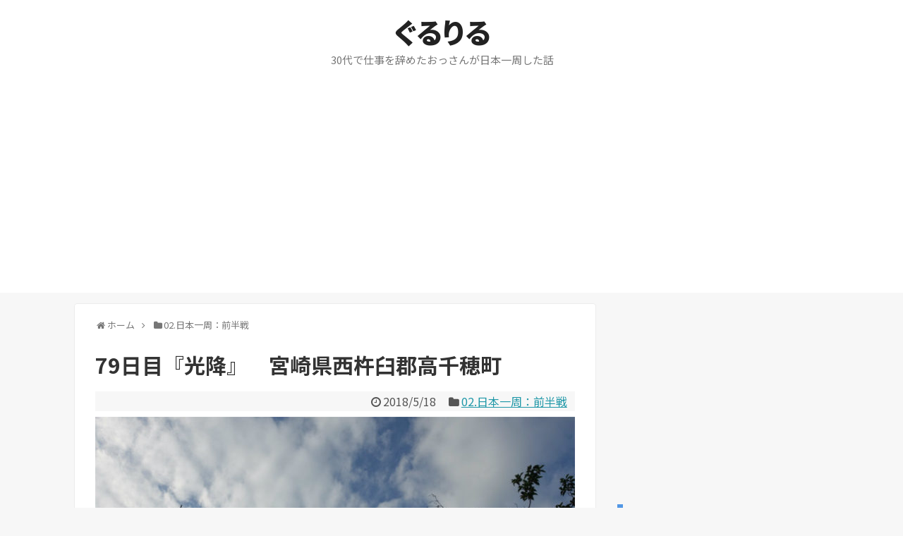

--- FILE ---
content_type: text/html; charset=UTF-8
request_url: https://sizumura-not-at.work/2018/05/18/post-2187/
body_size: 25085
content:
<!DOCTYPE html>
<html lang="ja">
<head>
<!-- Global site tag (gtag.js) - Google Analytics -->
<script async src="https://www.googletagmanager.com/gtag/js?id=G-7S24EMW778"></script>
<script>
  window.dataLayer = window.dataLayer || [];
  function gtag(){dataLayer.push(arguments);}
  gtag('js', new Date());

  gtag('config', 'G-7S24EMW778');
</script>
<!-- /Global site tag (gtag.js) - Google Analytics -->
<meta charset="UTF-8">
  <meta name="viewport" content="width=1280, maximum-scale=1, user-scalable=yes">
<link rel="alternate" type="application/rss+xml" title="ぐるりる RSS Feed" href="https://sizumura-not-at.work/feed/" />
<link rel="pingback" href="https://sizumura-not-at.work/xmlrpc.php" />
<link rel="amphtml" href="https://sizumura-not-at.work/2018/05/18/post-2187/?amp=1">
<meta name="description" content="おはようございます！昨日は道の駅での宿泊でしたが、この場所はなかなかいい場所でした。伊達に、車中泊の人たちで駐車場が埋まっているわけじゃありませんね（笑）起床後のんびりしていたら思った以上に時間がたっていました。慌てて片付けしたら、過去最高" />
<meta name="keywords" content="02.日本一周：前半戦" />
<!-- OGP -->
<meta property="og:type" content="article">
<meta property="og:description" content="おはようございます！昨日は道の駅での宿泊でしたが、この場所はなかなかいい場所でした。伊達に、車中泊の人たちで駐車場が埋まっているわけじゃありませんね（笑）起床後のんびりしていたら思った以上に時間がたっていました。慌てて片付けしたら、過去最高">
<meta property="og:title" content="79日目『光降』　宮崎県西杵臼郡高千穂町">
<meta property="og:url" content="https://sizumura-not-at.work/2018/05/18/post-2187/">
<meta property="og:image" content="https://sizumura-not-at.work/wp-content/uploads/2018/05/DSC05608.jpg">
<meta property="og:site_name" content="ぐるりる">
<meta property="og:locale" content="ja_JP">
<!-- /OGP -->
<!-- Twitter Card -->
<meta name="twitter:card" content="summary">
<meta name="twitter:description" content="おはようございます！昨日は道の駅での宿泊でしたが、この場所はなかなかいい場所でした。伊達に、車中泊の人たちで駐車場が埋まっているわけじゃありませんね（笑）起床後のんびりしていたら思った以上に時間がたっていました。慌てて片付けしたら、過去最高">
<meta name="twitter:title" content="79日目『光降』　宮崎県西杵臼郡高千穂町">
<meta name="twitter:url" content="https://sizumura-not-at.work/2018/05/18/post-2187/">
<meta name="twitter:image" content="https://sizumura-not-at.work/wp-content/uploads/2018/05/DSC05608.jpg">
<meta name="twitter:domain" content="sizumura-not-at.work">
<!-- /Twitter Card -->

<title>79日目『光降』　宮崎県西杵臼郡高千穂町</title>
<link rel='dns-prefetch' href='//s.w.org' />
<link rel="alternate" type="application/rss+xml" title="ぐるりる &raquo; フィード" href="https://sizumura-not-at.work/feed/" />
<link rel="alternate" type="application/rss+xml" title="ぐるりる &raquo; コメントフィード" href="https://sizumura-not-at.work/comments/feed/" />
<link rel="alternate" type="application/rss+xml" title="ぐるりる &raquo; 79日目『光降』　宮崎県西杵臼郡高千穂町 のコメントのフィード" href="https://sizumura-not-at.work/2018/05/18/post-2187/feed/" />
		<script type="text/javascript">
			window._wpemojiSettings = {"baseUrl":"https:\/\/s.w.org\/images\/core\/emoji\/13.0.1\/72x72\/","ext":".png","svgUrl":"https:\/\/s.w.org\/images\/core\/emoji\/13.0.1\/svg\/","svgExt":".svg","source":{"concatemoji":"https:\/\/sizumura-not-at.work\/wp-includes\/js\/wp-emoji-release.min.js?ver=5.6.14"}};
			!function(e,a,t){var n,r,o,i=a.createElement("canvas"),p=i.getContext&&i.getContext("2d");function s(e,t){var a=String.fromCharCode;p.clearRect(0,0,i.width,i.height),p.fillText(a.apply(this,e),0,0);e=i.toDataURL();return p.clearRect(0,0,i.width,i.height),p.fillText(a.apply(this,t),0,0),e===i.toDataURL()}function c(e){var t=a.createElement("script");t.src=e,t.defer=t.type="text/javascript",a.getElementsByTagName("head")[0].appendChild(t)}for(o=Array("flag","emoji"),t.supports={everything:!0,everythingExceptFlag:!0},r=0;r<o.length;r++)t.supports[o[r]]=function(e){if(!p||!p.fillText)return!1;switch(p.textBaseline="top",p.font="600 32px Arial",e){case"flag":return s([127987,65039,8205,9895,65039],[127987,65039,8203,9895,65039])?!1:!s([55356,56826,55356,56819],[55356,56826,8203,55356,56819])&&!s([55356,57332,56128,56423,56128,56418,56128,56421,56128,56430,56128,56423,56128,56447],[55356,57332,8203,56128,56423,8203,56128,56418,8203,56128,56421,8203,56128,56430,8203,56128,56423,8203,56128,56447]);case"emoji":return!s([55357,56424,8205,55356,57212],[55357,56424,8203,55356,57212])}return!1}(o[r]),t.supports.everything=t.supports.everything&&t.supports[o[r]],"flag"!==o[r]&&(t.supports.everythingExceptFlag=t.supports.everythingExceptFlag&&t.supports[o[r]]);t.supports.everythingExceptFlag=t.supports.everythingExceptFlag&&!t.supports.flag,t.DOMReady=!1,t.readyCallback=function(){t.DOMReady=!0},t.supports.everything||(n=function(){t.readyCallback()},a.addEventListener?(a.addEventListener("DOMContentLoaded",n,!1),e.addEventListener("load",n,!1)):(e.attachEvent("onload",n),a.attachEvent("onreadystatechange",function(){"complete"===a.readyState&&t.readyCallback()})),(n=t.source||{}).concatemoji?c(n.concatemoji):n.wpemoji&&n.twemoji&&(c(n.twemoji),c(n.wpemoji)))}(window,document,window._wpemojiSettings);
		</script>
		<style type="text/css">
img.wp-smiley,
img.emoji {
	display: inline !important;
	border: none !important;
	box-shadow: none !important;
	height: 1em !important;
	width: 1em !important;
	margin: 0 .07em !important;
	vertical-align: -0.1em !important;
	background: none !important;
	padding: 0 !important;
}
</style>
	<link rel='stylesheet' id='simplicity-style-css'  href='https://sizumura-not-at.work/wp-content/themes/simplicity2/style.css?ver=5.6.14&#038;fver=20240713085000' type='text/css' media='all' />
<link rel='stylesheet' id='responsive-style-css'  href='https://sizumura-not-at.work/wp-content/themes/simplicity2/css/responsive-pc.css?ver=5.6.14&#038;fver=20240713085000' type='text/css' media='all' />
<link rel='stylesheet' id='skin-style-css'  href='https://sizumura-not-at.work/wp-content/themes/simplicity2/skins/transparent/style.css?ver=5.6.14&#038;fver=20240713085000' type='text/css' media='all' />
<link rel='stylesheet' id='font-awesome-style-css'  href='https://sizumura-not-at.work/wp-content/themes/simplicity2/webfonts/css/font-awesome.min.css?ver=5.6.14&#038;fver=20240713085000' type='text/css' media='all' />
<link rel='stylesheet' id='icomoon-style-css'  href='https://sizumura-not-at.work/wp-content/themes/simplicity2/webfonts/icomoon/style.css?ver=5.6.14&#038;fver=20240713085000' type='text/css' media='all' />
<link rel='stylesheet' id='calendar-style-css'  href='https://sizumura-not-at.work/wp-content/themes/simplicity2/css/calendar.css?ver=5.6.14&#038;fver=20240713085000' type='text/css' media='all' />
<link rel='stylesheet' id='thread-simple-style-css'  href='https://sizumura-not-at.work/wp-content/themes/simplicity2/css/thread-simple.css?ver=5.6.14&#038;fver=20240713085000' type='text/css' media='all' />
<link rel='stylesheet' id='extension-style-css'  href='https://sizumura-not-at.work/wp-content/themes/simplicity2/css/extension.css?ver=5.6.14&#038;fver=20240713085000' type='text/css' media='all' />
<style id='extension-style-inline-css' type='text/css'>
#navi ul,#navi ul.sub-menu,#navi ul.children{background-color:#fff;border-color:#fff}#navi{background-color:#fff}@media screen and (max-width:1110px){#navi{background-color:transparent}}.article{font-size:17px} .entry-thumb img,.related-entry-thumb img,.widget_new_entries ul li img,.widget_new_popular ul li img,.widget_popular_ranking ul li img,#prev-next img,.widget_new_entries .new-entrys-large .new-entry img{border-radius:10px} #header .alignleft{text-align:center;max-width:none}#h-top #site-title a{margin-right:0}#site-description{margin-right:0}#header .alignright{display:none}@media screen and (max-width:639px){.article br{display:block}}
</style>
<link rel='stylesheet' id='child-style-css'  href='https://sizumura-not-at.work/wp-content/themes/simplicity2-child/style.css?ver=5.6.14&#038;fver=20180129102528' type='text/css' media='all' />
<link rel='stylesheet' id='print-style-css'  href='https://sizumura-not-at.work/wp-content/themes/simplicity2/css/print.css?ver=5.6.14&#038;fver=20240713085000' type='text/css' media='print' />
<link rel='stylesheet' id='sns-twitter-type-style-css'  href='https://sizumura-not-at.work/wp-content/themes/simplicity2/css/sns-twitter-type.css?ver=5.6.14&#038;fver=20240713085000' type='text/css' media='all' />
<link rel='stylesheet' id='baguettebox-style-css'  href='https://sizumura-not-at.work/wp-content/themes/simplicity2/css/baguetteBox.min.css?ver=5.6.14&#038;fver=20240713085000' type='text/css' media='all' />
<link rel='stylesheet' id='wp-block-library-css'  href='https://sizumura-not-at.work/wp-includes/css/dist/block-library/style.min.css?ver=5.6.14' type='text/css' media='all' />
<link rel='stylesheet' id='yyi_rinker_stylesheet-css'  href='https://sizumura-not-at.work/wp-content/plugins/yyi-rinker/css/style.css?v=1.11.1&#038;ver=5.6.14&#038;fver=20241001115143' type='text/css' media='all' />
<script type='text/javascript' src='https://sizumura-not-at.work/wp-includes/js/jquery/jquery.min.js?ver=3.5.1' id='jquery-core-js'></script>
<script type='text/javascript' src='https://sizumura-not-at.work/wp-includes/js/jquery/jquery-migrate.min.js?ver=3.3.2' id='jquery-migrate-js'></script>
<script type='text/javascript' src='https://sizumura-not-at.work/wp-content/plugins/yyi-rinker/js/event-tracking.js?v=1.11.1&#038;fver=20241001115143' id='yyi_rinker_event_tracking_script-js'></script>
<link rel="canonical" href="https://sizumura-not-at.work/2018/05/18/post-2187/" />
<link rel='shortlink' href='https://sizumura-not-at.work/?p=2187' />
<link rel="alternate" type="application/json+oembed" href="https://sizumura-not-at.work/wp-json/oembed/1.0/embed?url=https%3A%2F%2Fsizumura-not-at.work%2F2018%2F05%2F18%2Fpost-2187%2F" />
<link rel="alternate" type="text/xml+oembed" href="https://sizumura-not-at.work/wp-json/oembed/1.0/embed?url=https%3A%2F%2Fsizumura-not-at.work%2F2018%2F05%2F18%2Fpost-2187%2F&#038;format=xml" />
<style>
.yyi-rinker-images {
    display: flex;
    justify-content: center;
    align-items: center;
    position: relative;

}
div.yyi-rinker-image img.yyi-rinker-main-img.hidden {
    display: none;
}

.yyi-rinker-images-arrow {
    cursor: pointer;
    position: absolute;
    top: 50%;
    display: block;
    margin-top: -11px;
    opacity: 0.6;
    width: 22px;
}

.yyi-rinker-images-arrow-left{
    left: -10px;
}
.yyi-rinker-images-arrow-right{
    right: -10px;
}

.yyi-rinker-images-arrow-left.hidden {
    display: none;
}

.yyi-rinker-images-arrow-right.hidden {
    display: none;
}
div.yyi-rinker-contents.yyi-rinker-design-tate  div.yyi-rinker-box{
    flex-direction: column;
}

div.yyi-rinker-contents.yyi-rinker-design-slim div.yyi-rinker-box .yyi-rinker-links {
    flex-direction: column;
}

div.yyi-rinker-contents.yyi-rinker-design-slim div.yyi-rinker-info {
    width: 100%;
}

div.yyi-rinker-contents.yyi-rinker-design-slim .yyi-rinker-title {
    text-align: center;
}

div.yyi-rinker-contents.yyi-rinker-design-slim .yyi-rinker-links {
    text-align: center;
}
div.yyi-rinker-contents.yyi-rinker-design-slim .yyi-rinker-image {
    margin: auto;
}

div.yyi-rinker-contents.yyi-rinker-design-slim div.yyi-rinker-info ul.yyi-rinker-links li {
	align-self: stretch;
}
div.yyi-rinker-contents.yyi-rinker-design-slim div.yyi-rinker-box div.yyi-rinker-info {
	padding: 0;
}
div.yyi-rinker-contents.yyi-rinker-design-slim div.yyi-rinker-box {
	flex-direction: column;
	padding: 14px 5px 0;
}

.yyi-rinker-design-slim div.yyi-rinker-box div.yyi-rinker-info {
	text-align: center;
}

.yyi-rinker-design-slim div.price-box span.price {
	display: block;
}

div.yyi-rinker-contents.yyi-rinker-design-slim div.yyi-rinker-info div.yyi-rinker-title a{
	font-size:16px;
}

div.yyi-rinker-contents.yyi-rinker-design-slim ul.yyi-rinker-links li.amazonkindlelink:before,  div.yyi-rinker-contents.yyi-rinker-design-slim ul.yyi-rinker-links li.amazonlink:before,  div.yyi-rinker-contents.yyi-rinker-design-slim ul.yyi-rinker-links li.rakutenlink:before, div.yyi-rinker-contents.yyi-rinker-design-slim ul.yyi-rinker-links li.yahoolink:before, div.yyi-rinker-contents.yyi-rinker-design-slim ul.yyi-rinker-links li.mercarilink:before {
	font-size:12px;
}

div.yyi-rinker-contents.yyi-rinker-design-slim ul.yyi-rinker-links li a {
	font-size: 13px;
}
.entry-content ul.yyi-rinker-links li {
	padding: 0;
}

div.yyi-rinker-contents .yyi-rinker-attention.attention_desing_right_ribbon {
    width: 89px;
    height: 91px;
    position: absolute;
    top: -1px;
    right: -1px;
    left: auto;
    overflow: hidden;
}

div.yyi-rinker-contents .yyi-rinker-attention.attention_desing_right_ribbon span {
    display: inline-block;
    width: 146px;
    position: absolute;
    padding: 4px 0;
    left: -13px;
    top: 12px;
    text-align: center;
    font-size: 12px;
    line-height: 24px;
    -webkit-transform: rotate(45deg);
    transform: rotate(45deg);
    box-shadow: 0 1px 3px rgba(0, 0, 0, 0.2);
}

div.yyi-rinker-contents .yyi-rinker-attention.attention_desing_right_ribbon {
    background: none;
}
.yyi-rinker-attention.attention_desing_right_ribbon .yyi-rinker-attention-after,
.yyi-rinker-attention.attention_desing_right_ribbon .yyi-rinker-attention-before{
display:none;
}
div.yyi-rinker-use-right_ribbon div.yyi-rinker-title {
    margin-right: 2rem;
}

				</style><link rel="shortcut icon" type="image/x-icon" href="https://sizumura-not-at.work/wp-content/uploads/2018/01/favicon-1.ico" />
		<style type="text/css" id="wp-custom-css">
			/*　記事区切り線　*/
#main .entry {
border-bottom: 1px dotted #aaa;
padding-bottom: 15px;
}

/* フォント */
body {
  color: #555555 !important;
}

/* シンプリシティー2　H2表記 */
.article h2 {
position: relative;
padding: .7em .75em;
background-color: #5297e5;
color: #fff;
border-radius: 6px;
border-bottom: 0px
}
.article h2::after {
position: absolute;
top: 100%;
left: 30px;
content: '';
width: 0;
height: 0;
border: 10px solid transparent;
border-top: 15px solid #5297e5;
border-bottom: 0px
}
/* シンプリシティー2　H3表記 */
.article h3,
#comment-area h3,
#related-entries h3{
font-size:23px;
border-bottom: 3px solid #5297e5;
}
/* シンプリシティー2　H4表記 */
.article h4 {
border-left: 15px solid #5297e5;
border-bottom: 0px;
padding: 5px 0 5px 10px;
margin-bottom: 30px;
}
/* サイドバー見出し */
#sidebar h3{
border-left: 8px solid #5297e5;
border-bottom: 0px;
padding: 5px 0 5px 10px;
margin-bottom: 30px;
}

/* コメント欄の不要部分を非表示 */
.comment-notes,
/* .comment-form-email, */
.comment-form-url,
.form-allowed-tags {
display: none;
}
		</style>
		<script async src="//pagead2.googlesyndication.com/pagead/js/adsbygoogle.js"></script>
<script>
     (adsbygoogle = window.adsbygoogle || []).push({
          google_ad_client: "ca-pub-4442537443923280",
          enable_page_level_ads: true
     });
</script></head>
  <body class="post-template-default single single-post postid-2187 single-format-standard categoryid-3" itemscope itemtype="https://schema.org/WebPage">
    <div id="container">

      <!-- header -->
      <header itemscope itemtype="https://schema.org/WPHeader">
        <div id="header" class="clearfix">
          <div id="header-in">

                        <div id="h-top">
              
              <div class="alignleft top-title-catchphrase">
                <!-- サイトのタイトル -->
<p id="site-title" itemscope itemtype="https://schema.org/Organization">
  <a href="https://sizumura-not-at.work/">ぐるりる</a></p>
<!-- サイトの概要 -->
<p id="site-description">
  30代で仕事を辞めたおっさんが日本一周した話</p>
              </div>

              <div class="alignright top-sns-follows">
                                <!-- SNSページ -->
<div class="sns-pages">
<p class="sns-follow-msg">フォローする</p>
<ul class="snsp">
<li class="feedly-page"><a href="//feedly.com/i/discover/sources/search/feed/https%3A%2F%2Fsizumura-not-at.work" target="blank" title="feedlyで更新情報を購読" rel="nofollow"><span class="icon-feedly-logo"></span></a></li><li class="rss-page"><a href="https://sizumura-not-at.work/feed/" target="_blank" title="RSSで更新情報をフォロー" rel="nofollow"><span class="icon-rss-logo"></span></a></li>  </ul>
</div>
                              </div>

            </div><!-- /#h-top -->
          </div><!-- /#header-in -->
        </div><!-- /#header -->
      </header>

      
      <!-- 本体部分 -->
      <div id="body">
        <div id="body-in" class="cf">

          
          <!-- main -->
          <main itemscope itemprop="mainContentOfPage">
            <div id="main" itemscope itemtype="https://schema.org/Blog">
  
  <div id="breadcrumb" class="breadcrumb breadcrumb-categor" itemscope itemtype="https://schema.org/BreadcrumbList"><div class="breadcrumb-home" itemscope itemtype="https://schema.org/ListItem" itemprop="itemListElement"><span class="fa fa-home fa-fw" aria-hidden="true"></span><a href="https://sizumura-not-at.work" itemprop="item"><span itemprop="name">ホーム</span></a><meta itemprop="position" content="1" /><span class="sp"><span class="fa fa-angle-right" aria-hidden="true"></span></span></div><div class="breadcrumb-item" itemscope itemtype="https://schema.org/ListItem" itemprop="itemListElement"><span class="fa fa-folder fa-fw" aria-hidden="true"></span><a href="https://sizumura-not-at.work/category/02-%e6%97%a5%e6%9c%ac%e4%b8%80%e5%91%a8%ef%bc%9a%e5%89%8d%e5%8d%8a%e6%88%a6/" itemprop="item"><span itemprop="name">02.日本一周：前半戦</span></a><meta itemprop="position" content="2" /></div></div><!-- /#breadcrumb -->  <div id="post-2187" class="post-2187 post type-post status-publish format-standard has-post-thumbnail hentry category-02-">
  <article class="article">
  
  
  <header>
    <h1 class="entry-title">79日目『光降』　宮崎県西杵臼郡高千穂町</h1>


    
    <p class="post-meta">
      
            <span class="post-date"><span class="fa fa-clock-o fa-fw"></span><time class="entry-date date published updated" datetime="2018-05-18T23:59:32+09:00">2018/5/18</time></span>
    
      <span class="category"><span class="fa fa-folder fa-fw"></span><a href="https://sizumura-not-at.work/category/02-%e6%97%a5%e6%9c%ac%e4%b8%80%e5%91%a8%ef%bc%9a%e5%89%8d%e5%8d%8a%e6%88%a6/" rel="category tag">02.日本一周：前半戦</a></span>

      
      
      
      
      
    </p>

    
    
    
      </header>

  <figure class="eye-catch">
    <img width="680" height="453" src="https://sizumura-not-at.work/wp-content/uploads/2018/05/DSC05608.jpg" class="attachment-post-thumbnail size-post-thumbnail wp-post-image" alt="" loading="lazy" srcset="https://sizumura-not-at.work/wp-content/uploads/2018/05/DSC05608.jpg 680w, https://sizumura-not-at.work/wp-content/uploads/2018/05/DSC05608-300x200.jpg 300w, https://sizumura-not-at.work/wp-content/uploads/2018/05/DSC05608-320x213.jpg 320w" sizes="(max-width: 680px) 100vw, 680px" /></figure>

  
  <div id="the-content" class="entry-content">
  <p>おはようございます！</p>
<p>昨日は道の駅での宿泊でしたが、この場所はなかなかいい場所でした。</p>
<p>伊達に、<strong>車中泊の人たちで駐車場が埋まっている</strong>わけじゃありませんね（笑）</p>
<p>&ensp;</p>
<p>起床後のんびりしていたら思った以上に時間がたっていました。</p>
<p>慌てて片付けしたら、<strong>過去最高の速度</strong>で片付けが完了できました（笑）</p>
<p>&ensp;</p>
<p>さて、本日は昨日<strong>行きそこねた</strong>場所から行こうと思います。</p>
<p>昨日は<strong>なぜか</strong>この場所が目に入らなかったんですよね。</p>
<p>&ensp;</p>
<p><img loading="lazy" class="alignnone size-full wp-image-2189" src="https://sizumura-not-at.work/wp-content/themes/simplicity2/images/1x1.trans.gif" data-original="https://sizumura-not-at.work/wp-content/uploads/2018/05/DSC05609.jpg" alt="" width="680" height="453" srcset="https://sizumura-not-at.work/wp-content/uploads/2018/05/DSC05609.jpg 680w, https://sizumura-not-at.work/wp-content/uploads/2018/05/DSC05609-300x200.jpg 300w, https://sizumura-not-at.work/wp-content/uploads/2018/05/DSC05609-320x213.jpg 320w" sizes="(max-width: 680px) 100vw, 680px" data-lazy="true"><noscript><img loading="lazy" class="alignnone size-full wp-image-2189" src="https://sizumura-not-at.work/wp-content/uploads/2018/05/DSC05609.jpg" alt="" width="680" height="453" srcset="https://sizumura-not-at.work/wp-content/uploads/2018/05/DSC05609.jpg 680w, https://sizumura-not-at.work/wp-content/uploads/2018/05/DSC05609-300x200.jpg 300w, https://sizumura-not-at.work/wp-content/uploads/2018/05/DSC05609-320x213.jpg 320w" sizes="(max-width: 680px) 100vw, 680px"></noscript></p>
<p>&ensp;</p>
<p>&ensp;</p>
<h3>宮崎県西杵臼郡高千穂町（天岩戸神社・天安河原）</h3>
<p><img loading="lazy" class="alignnone size-full wp-image-2190" src="https://sizumura-not-at.work/wp-content/themes/simplicity2/images/1x1.trans.gif" data-original="https://sizumura-not-at.work/wp-content/uploads/2018/05/DSC05610.jpg" alt="" width="684" height="456" srcset="https://sizumura-not-at.work/wp-content/uploads/2018/05/DSC05610.jpg 684w, https://sizumura-not-at.work/wp-content/uploads/2018/05/DSC05610-300x200.jpg 300w, https://sizumura-not-at.work/wp-content/uploads/2018/05/DSC05610-320x213.jpg 320w" sizes="(max-width: 684px) 100vw, 684px" data-lazy="true"><noscript><img loading="lazy" class="alignnone size-full wp-image-2190" src="https://sizumura-not-at.work/wp-content/uploads/2018/05/DSC05610.jpg" alt="" width="684" height="456" srcset="https://sizumura-not-at.work/wp-content/uploads/2018/05/DSC05610.jpg 684w, https://sizumura-not-at.work/wp-content/uploads/2018/05/DSC05610-300x200.jpg 300w, https://sizumura-not-at.work/wp-content/uploads/2018/05/DSC05610-320x213.jpg 320w" sizes="(max-width: 684px) 100vw, 684px"></noscript></p>
<p>さて、天照大神がお隠れになっていた天岩戸がある神社とのことです。</p>
<p>&ensp;</p>
<p><img loading="lazy" class="alignnone size-full wp-image-2191" src="https://sizumura-not-at.work/wp-content/themes/simplicity2/images/1x1.trans.gif" data-original="https://sizumura-not-at.work/wp-content/uploads/2018/05/DSC05615.jpg" alt="" width="684" height="456" srcset="https://sizumura-not-at.work/wp-content/uploads/2018/05/DSC05615.jpg 684w, https://sizumura-not-at.work/wp-content/uploads/2018/05/DSC05615-300x200.jpg 300w, https://sizumura-not-at.work/wp-content/uploads/2018/05/DSC05615-320x213.jpg 320w" sizes="(max-width: 684px) 100vw, 684px" data-lazy="true"><noscript><img loading="lazy" class="alignnone size-full wp-image-2191" src="https://sizumura-not-at.work/wp-content/uploads/2018/05/DSC05615.jpg" alt="" width="684" height="456" srcset="https://sizumura-not-at.work/wp-content/uploads/2018/05/DSC05615.jpg 684w, https://sizumura-not-at.work/wp-content/uploads/2018/05/DSC05615-300x200.jpg 300w, https://sizumura-not-at.work/wp-content/uploads/2018/05/DSC05615-320x213.jpg 320w" sizes="(max-width: 684px) 100vw, 684px"></noscript></p>
<p>実は、天岩戸と言われる場所も見ることができるようなんですが、社務所での案内が必要なんです。</p>
<p>そして、朝が早かったので、<strong>社務所が開いていない</strong>…。</p>
<p>残念ですがしょうがないですね。</p>
<p>いつもどおり<strong>タイミングの悪さを発揮</strong>しただけです！</p>
<p>&ensp;</p>
<p>そして、この神社から５００ｍほど歩いた先に、天安河原があります。</p>
<p>&ensp;</p>
<p><img loading="lazy" class="alignnone size-full wp-image-2192" src="https://sizumura-not-at.work/wp-content/themes/simplicity2/images/1x1.trans.gif" data-original="https://sizumura-not-at.work/wp-content/uploads/2018/05/DSC05629.jpg" alt="" width="684" height="456" srcset="https://sizumura-not-at.work/wp-content/uploads/2018/05/DSC05629.jpg 684w, https://sizumura-not-at.work/wp-content/uploads/2018/05/DSC05629-300x200.jpg 300w, https://sizumura-not-at.work/wp-content/uploads/2018/05/DSC05629-320x213.jpg 320w" sizes="(max-width: 684px) 100vw, 684px" data-lazy="true"><noscript><img loading="lazy" class="alignnone size-full wp-image-2192" src="https://sizumura-not-at.work/wp-content/uploads/2018/05/DSC05629.jpg" alt="" width="684" height="456" srcset="https://sizumura-not-at.work/wp-content/uploads/2018/05/DSC05629.jpg 684w, https://sizumura-not-at.work/wp-content/uploads/2018/05/DSC05629-300x200.jpg 300w, https://sizumura-not-at.work/wp-content/uploads/2018/05/DSC05629-320x213.jpg 320w" sizes="(max-width: 684px) 100vw, 684px"></noscript></p>
<p>&ensp;</p>
<p><span style="font-size: 32px;"><strong>光のカーテンが降り注いでいました。</strong></span></p>
<p>&ensp;</p>
<p>これはこの時間でないと見れなかったでしょう。</p>
<p>これは<strong>タイミングが良かった</strong>んでしょう！</p>
<p>&ensp;</p>
<p><img loading="lazy" class="alignnone size-full wp-image-2193" src="https://sizumura-not-at.work/wp-content/themes/simplicity2/images/1x1.trans.gif" data-original="https://sizumura-not-at.work/wp-content/uploads/2018/05/DSC05637.jpg" alt="" width="684" height="456" srcset="https://sizumura-not-at.work/wp-content/uploads/2018/05/DSC05637.jpg 684w, https://sizumura-not-at.work/wp-content/uploads/2018/05/DSC05637-300x200.jpg 300w, https://sizumura-not-at.work/wp-content/uploads/2018/05/DSC05637-320x213.jpg 320w" sizes="(max-width: 684px) 100vw, 684px" data-lazy="true"><noscript><img loading="lazy" class="alignnone size-full wp-image-2193" src="https://sizumura-not-at.work/wp-content/uploads/2018/05/DSC05637.jpg" alt="" width="684" height="456" srcset="https://sizumura-not-at.work/wp-content/uploads/2018/05/DSC05637.jpg 684w, https://sizumura-not-at.work/wp-content/uploads/2018/05/DSC05637-300x200.jpg 300w, https://sizumura-not-at.work/wp-content/uploads/2018/05/DSC05637-320x213.jpg 320w" sizes="(max-width: 684px) 100vw, 684px"></noscript></p>
<p>その先にあった神社にお参りをします。</p>
<p>祀られているのがオモイカネノカミとのことだったので、とりあえず<strong>頭が良くなりますよう</strong>に、とお願いしておきました（笑）</p>
<p>&ensp;</p>
<p>これで高千穂で行こうと思っていた場所は全てまわったと思います。</p>
<p>&ensp;</p>
<p>では、次の場所に向けて出発です！</p>
<p>&ensp;</p>
<p>&ensp;</p>
<h3>宮崎県東臼杵郡椎葉村</h3>
<p><img loading="lazy" class="alignnone size-full wp-image-2194" src="https://sizumura-not-at.work/wp-content/themes/simplicity2/images/1x1.trans.gif" data-original="https://sizumura-not-at.work/wp-content/uploads/2018/05/DSC05646.jpg" alt="" width="680" height="453" srcset="https://sizumura-not-at.work/wp-content/uploads/2018/05/DSC05646.jpg 680w, https://sizumura-not-at.work/wp-content/uploads/2018/05/DSC05646-300x200.jpg 300w, https://sizumura-not-at.work/wp-content/uploads/2018/05/DSC05646-320x213.jpg 320w" sizes="(max-width: 680px) 100vw, 680px" data-lazy="true"><noscript><img loading="lazy" class="alignnone size-full wp-image-2194" src="https://sizumura-not-at.work/wp-content/uploads/2018/05/DSC05646.jpg" alt="" width="680" height="453" srcset="https://sizumura-not-at.work/wp-content/uploads/2018/05/DSC05646.jpg 680w, https://sizumura-not-at.work/wp-content/uploads/2018/05/DSC05646-300x200.jpg 300w, https://sizumura-not-at.work/wp-content/uploads/2018/05/DSC05646-320x213.jpg 320w" sizes="(max-width: 680px) 100vw, 680px"></noscript></p>
<p>1時間ほど移動してやってきたのは椎葉村という場所になります。</p>
<p>ここは、その立地条件や逸話などから、<strong>日本三大秘境</strong>と呼ばれているそうなのでちょっと興味があってやってきました。</p>
<p>&ensp;</p>
<p>来てみると、どこにでもある<strong>普通の山奥の町</strong>に見えます。</p>
<p>町役場も新しくなったばかりで非常に綺麗ですし、民宿や旅館が多く立ち並んでいます。</p>
<p>うーん、秘境ってかんじじゃないですね。</p>
<p>&ensp;</p>
<p>立地条件的には、山道と<strong>ながーいトンネル</strong>を何個も通らないと行けないですし、平家の落ち武者が開いた里らしいので、秘境要素はあるんですが…。</p>
<p>街並み見ただけだと、ちょっとわかりませんでした。</p>
<p>&ensp;</p>
<p>&ensp;</p>
<h3>宮崎県日向市（グラバー亭）</h3>
<p><img loading="lazy" class="alignnone size-full wp-image-2195" src="https://sizumura-not-at.work/wp-content/themes/simplicity2/images/1x1.trans.gif" data-original="https://sizumura-not-at.work/wp-content/uploads/2018/05/DSC05647.jpg" alt="" width="684" height="456" srcset="https://sizumura-not-at.work/wp-content/uploads/2018/05/DSC05647.jpg 684w, https://sizumura-not-at.work/wp-content/uploads/2018/05/DSC05647-300x200.jpg 300w, https://sizumura-not-at.work/wp-content/uploads/2018/05/DSC05647-320x213.jpg 320w" sizes="(max-width: 684px) 100vw, 684px" data-lazy="true"><noscript><img loading="lazy" class="alignnone size-full wp-image-2195" src="https://sizumura-not-at.work/wp-content/uploads/2018/05/DSC05647.jpg" alt="" width="684" height="456" srcset="https://sizumura-not-at.work/wp-content/uploads/2018/05/DSC05647.jpg 684w, https://sizumura-not-at.work/wp-content/uploads/2018/05/DSC05647-300x200.jpg 300w, https://sizumura-not-at.work/wp-content/uploads/2018/05/DSC05647-320x213.jpg 320w" sizes="(max-width: 684px) 100vw, 684px"></noscript></p>
<p>椎葉村から1時間半ほどで、日向市までやってきました。</p>
<p>ちょうどお昼時だったので、やってきたのがこのお店です。</p>
<p>&ensp;</p>
<p>ここは、<strong>チキン南蛮</strong>が有名のようです。</p>
<p>宮崎県に来たので、チキン南蛮は食べておかないといけませんね！</p>
<p>&ensp;</p>
<p><img loading="lazy" class="alignnone size-full wp-image-2196" src="https://sizumura-not-at.work/wp-content/themes/simplicity2/images/1x1.trans.gif" data-original="https://sizumura-not-at.work/wp-content/uploads/2018/05/DSC05649.jpg" alt="" width="680" height="453" srcset="https://sizumura-not-at.work/wp-content/uploads/2018/05/DSC05649.jpg 680w, https://sizumura-not-at.work/wp-content/uploads/2018/05/DSC05649-300x200.jpg 300w, https://sizumura-not-at.work/wp-content/uploads/2018/05/DSC05649-320x213.jpg 320w" sizes="(max-width: 680px) 100vw, 680px" data-lazy="true"><noscript><img loading="lazy" class="alignnone size-full wp-image-2196" src="https://sizumura-not-at.work/wp-content/uploads/2018/05/DSC05649.jpg" alt="" width="680" height="453" srcset="https://sizumura-not-at.work/wp-content/uploads/2018/05/DSC05649.jpg 680w, https://sizumura-not-at.work/wp-content/uploads/2018/05/DSC05649-300x200.jpg 300w, https://sizumura-not-at.work/wp-content/uploads/2018/05/DSC05649-320x213.jpg 320w" sizes="(max-width: 680px) 100vw, 680px"></noscript></p>
<p>&ensp;</p>
<p><span style="font-size: 32px;"><strong>でかーい！</strong></span></p>
<p>&ensp;</p>
<p>チキン南蛮（ライス付き）1000円になります。</p>
<p>タルタルソースがおそらく手作りですかね。酸味が程よくて美味しいです！</p>
<p>しかし、ボリュームが…。まあ<strong>おいしく完食</strong>しましたが！</p>
<p>また苦しいです（笑）</p>
<p>&ensp;</p>
<p>&ensp;</p>
<h3>宮崎県日向市（馬の背）</h3>
<p><img loading="lazy" class="alignnone size-full wp-image-2197" src="https://sizumura-not-at.work/wp-content/themes/simplicity2/images/1x1.trans.gif" data-original="https://sizumura-not-at.work/wp-content/uploads/2018/05/DSC05651.jpg" alt="" width="684" height="456" srcset="https://sizumura-not-at.work/wp-content/uploads/2018/05/DSC05651.jpg 684w, https://sizumura-not-at.work/wp-content/uploads/2018/05/DSC05651-300x200.jpg 300w, https://sizumura-not-at.work/wp-content/uploads/2018/05/DSC05651-320x213.jpg 320w" sizes="(max-width: 684px) 100vw, 684px" data-lazy="true"><noscript><img loading="lazy" class="alignnone size-full wp-image-2197" src="https://sizumura-not-at.work/wp-content/uploads/2018/05/DSC05651.jpg" alt="" width="684" height="456" srcset="https://sizumura-not-at.work/wp-content/uploads/2018/05/DSC05651.jpg 684w, https://sizumura-not-at.work/wp-content/uploads/2018/05/DSC05651-300x200.jpg 300w, https://sizumura-not-at.work/wp-content/uploads/2018/05/DSC05651-320x213.jpg 320w" sizes="(max-width: 684px) 100vw, 684px"></noscript></p>
<p>食後にやってきたのは、馬の背とよばれる名所になります。</p>
<p>ここから見える景色が絶景とのことですが…<strong>駐車場からの階段がきつい</strong>！</p>
<p>やっと登りきったあとには、展望台まで（3分）・灯台まで（１０分）との表示が。</p>
<p>うん、<strong>展望台だけでいいかな</strong>！（笑）</p>
<p>&ensp;</p>
<p><img loading="lazy" class="alignnone size-full wp-image-2198" src="https://sizumura-not-at.work/wp-content/themes/simplicity2/images/1x1.trans.gif" data-original="https://sizumura-not-at.work/wp-content/uploads/2018/05/DSC05652.jpg" alt="" width="684" height="456" srcset="https://sizumura-not-at.work/wp-content/uploads/2018/05/DSC05652.jpg 684w, https://sizumura-not-at.work/wp-content/uploads/2018/05/DSC05652-300x200.jpg 300w, https://sizumura-not-at.work/wp-content/uploads/2018/05/DSC05652-320x213.jpg 320w" sizes="(max-width: 684px) 100vw, 684px" data-lazy="true"><noscript><img loading="lazy" class="alignnone size-full wp-image-2198" src="https://sizumura-not-at.work/wp-content/uploads/2018/05/DSC05652.jpg" alt="" width="684" height="456" srcset="https://sizumura-not-at.work/wp-content/uploads/2018/05/DSC05652.jpg 684w, https://sizumura-not-at.work/wp-content/uploads/2018/05/DSC05652-300x200.jpg 300w, https://sizumura-not-at.work/wp-content/uploads/2018/05/DSC05652-320x213.jpg 320w" sizes="(max-width: 684px) 100vw, 684px"></noscript></p>
<p>たしかに、いい景色でした！</p>
<p>&ensp;</p>
<p>&ensp;</p>
<h3>宮崎県日向市（願いが叶うクルスの海）</h3>
<p><img loading="lazy" class="alignnone size-full wp-image-2199" src="https://sizumura-not-at.work/wp-content/themes/simplicity2/images/1x1.trans.gif" data-original="https://sizumura-not-at.work/wp-content/uploads/2018/05/DSC05658.jpg" alt="" width="680" height="453" srcset="https://sizumura-not-at.work/wp-content/uploads/2018/05/DSC05658.jpg 680w, https://sizumura-not-at.work/wp-content/uploads/2018/05/DSC05658-300x200.jpg 300w, https://sizumura-not-at.work/wp-content/uploads/2018/05/DSC05658-320x213.jpg 320w" sizes="(max-width: 680px) 100vw, 680px" data-lazy="true"><noscript><img loading="lazy" class="alignnone size-full wp-image-2199" src="https://sizumura-not-at.work/wp-content/uploads/2018/05/DSC05658.jpg" alt="" width="680" height="453" srcset="https://sizumura-not-at.work/wp-content/uploads/2018/05/DSC05658.jpg 680w, https://sizumura-not-at.work/wp-content/uploads/2018/05/DSC05658-300x200.jpg 300w, https://sizumura-not-at.work/wp-content/uploads/2018/05/DSC05658-320x213.jpg 320w" sizes="(max-width: 680px) 100vw, 680px"></noscript></p>
<p>さらに海沿いで、削れた水路が十字になっている場所なんですが。</p>
<p>左側に□っぽく見えるので、合わせて叶う、らしいです…<strong>ダジャレか！</strong></p>
<p>&ensp;</p>
<p>&ensp;</p>
<h3>宮崎県日向市（大御神社・鵜戸神社）</h3>
<p><img loading="lazy" class="alignnone size-full wp-image-2200" src="https://sizumura-not-at.work/wp-content/themes/simplicity2/images/1x1.trans.gif" data-original="https://sizumura-not-at.work/wp-content/uploads/2018/05/DSC05660.jpg" alt="" width="680" height="453" srcset="https://sizumura-not-at.work/wp-content/uploads/2018/05/DSC05660.jpg 680w, https://sizumura-not-at.work/wp-content/uploads/2018/05/DSC05660-300x200.jpg 300w, https://sizumura-not-at.work/wp-content/uploads/2018/05/DSC05660-320x213.jpg 320w" sizes="(max-width: 680px) 100vw, 680px" data-lazy="true"><noscript><img loading="lazy" class="alignnone size-full wp-image-2200" src="https://sizumura-not-at.work/wp-content/uploads/2018/05/DSC05660.jpg" alt="" width="680" height="453" srcset="https://sizumura-not-at.work/wp-content/uploads/2018/05/DSC05660.jpg 680w, https://sizumura-not-at.work/wp-content/uploads/2018/05/DSC05660-300x200.jpg 300w, https://sizumura-not-at.work/wp-content/uploads/2018/05/DSC05660-320x213.jpg 320w" sizes="(max-width: 680px) 100vw, 680px"></noscript></p>
<p>さらにそのまま海沿いに行くと、この神社に到着します。</p>
<p>同じ場所に、鵜戸神社があるんですが、<strong>景観的にはそちらがメイン</strong>のような気がします。</p>
<p>&ensp;</p>
<p>こちら、鵜戸神社。</p>
<p><img loading="lazy" class="alignnone size-full wp-image-2201" src="https://sizumura-not-at.work/wp-content/themes/simplicity2/images/1x1.trans.gif" data-original="https://sizumura-not-at.work/wp-content/uploads/2018/05/DSC05663.jpg" alt="" width="684" height="456" srcset="https://sizumura-not-at.work/wp-content/uploads/2018/05/DSC05663.jpg 684w, https://sizumura-not-at.work/wp-content/uploads/2018/05/DSC05663-300x200.jpg 300w, https://sizumura-not-at.work/wp-content/uploads/2018/05/DSC05663-320x213.jpg 320w" sizes="(max-width: 684px) 100vw, 684px" data-lazy="true"><noscript><img loading="lazy" class="alignnone size-full wp-image-2201" src="https://sizumura-not-at.work/wp-content/uploads/2018/05/DSC05663.jpg" alt="" width="684" height="456" srcset="https://sizumura-not-at.work/wp-content/uploads/2018/05/DSC05663.jpg 684w, https://sizumura-not-at.work/wp-content/uploads/2018/05/DSC05663-300x200.jpg 300w, https://sizumura-not-at.work/wp-content/uploads/2018/05/DSC05663-320x213.jpg 320w" sizes="(max-width: 684px) 100vw, 684px"></noscript></p>
<p><img loading="lazy" class="alignnone size-full wp-image-2202" src="https://sizumura-not-at.work/wp-content/themes/simplicity2/images/1x1.trans.gif" data-original="https://sizumura-not-at.work/wp-content/uploads/2018/05/DSC05664.jpg" alt="" width="684" height="456" srcset="https://sizumura-not-at.work/wp-content/uploads/2018/05/DSC05664.jpg 684w, https://sizumura-not-at.work/wp-content/uploads/2018/05/DSC05664-300x200.jpg 300w, https://sizumura-not-at.work/wp-content/uploads/2018/05/DSC05664-320x213.jpg 320w" sizes="(max-width: 684px) 100vw, 684px" data-lazy="true"><noscript><img loading="lazy" class="alignnone size-full wp-image-2202" src="https://sizumura-not-at.work/wp-content/uploads/2018/05/DSC05664.jpg" alt="" width="684" height="456" srcset="https://sizumura-not-at.work/wp-content/uploads/2018/05/DSC05664.jpg 684w, https://sizumura-not-at.work/wp-content/uploads/2018/05/DSC05664-300x200.jpg 300w, https://sizumura-not-at.work/wp-content/uploads/2018/05/DSC05664-320x213.jpg 320w" sizes="(max-width: 684px) 100vw, 684px"></noscript></p>
<p><img loading="lazy" class="alignnone size-full wp-image-2203" src="https://sizumura-not-at.work/wp-content/themes/simplicity2/images/1x1.trans.gif" data-original="https://sizumura-not-at.work/wp-content/uploads/2018/05/DSC05665.jpg" alt="" width="680" height="453" srcset="https://sizumura-not-at.work/wp-content/uploads/2018/05/DSC05665.jpg 680w, https://sizumura-not-at.work/wp-content/uploads/2018/05/DSC05665-300x200.jpg 300w, https://sizumura-not-at.work/wp-content/uploads/2018/05/DSC05665-320x213.jpg 320w" sizes="(max-width: 680px) 100vw, 680px" data-lazy="true"><noscript><img loading="lazy" class="alignnone size-full wp-image-2203" src="https://sizumura-not-at.work/wp-content/uploads/2018/05/DSC05665.jpg" alt="" width="680" height="453" srcset="https://sizumura-not-at.work/wp-content/uploads/2018/05/DSC05665.jpg 680w, https://sizumura-not-at.work/wp-content/uploads/2018/05/DSC05665-300x200.jpg 300w, https://sizumura-not-at.work/wp-content/uploads/2018/05/DSC05665-320x213.jpg 320w" sizes="(max-width: 680px) 100vw, 680px"></noscript></p>
<p>で、振り返るとこんな風景です。</p>
<p><img loading="lazy" class="alignnone size-full wp-image-2204" src="https://sizumura-not-at.work/wp-content/themes/simplicity2/images/1x1.trans.gif" data-original="https://sizumura-not-at.work/wp-content/uploads/2018/05/DSC05666.jpg" alt="" width="680" height="453" srcset="https://sizumura-not-at.work/wp-content/uploads/2018/05/DSC05666.jpg 680w, https://sizumura-not-at.work/wp-content/uploads/2018/05/DSC05666-300x200.jpg 300w, https://sizumura-not-at.work/wp-content/uploads/2018/05/DSC05666-320x213.jpg 320w" sizes="(max-width: 680px) 100vw, 680px" data-lazy="true"><noscript><img loading="lazy" class="alignnone size-full wp-image-2204" src="https://sizumura-not-at.work/wp-content/uploads/2018/05/DSC05666.jpg" alt="" width="680" height="453" srcset="https://sizumura-not-at.work/wp-content/uploads/2018/05/DSC05666.jpg 680w, https://sizumura-not-at.work/wp-content/uploads/2018/05/DSC05666-300x200.jpg 300w, https://sizumura-not-at.work/wp-content/uploads/2018/05/DSC05666-320x213.jpg 320w" sizes="(max-width: 680px) 100vw, 680px"></noscript></p>
<p>なかなか見ごたえがありました。</p>
<p>&ensp;</p>
<p>で、メインの大御神社です。</p>
<p><img loading="lazy" class="alignnone size-full wp-image-2205" src="https://sizumura-not-at.work/wp-content/themes/simplicity2/images/1x1.trans.gif" data-original="https://sizumura-not-at.work/wp-content/uploads/2018/05/DSC05671.jpg" alt="" width="680" height="453" srcset="https://sizumura-not-at.work/wp-content/uploads/2018/05/DSC05671.jpg 680w, https://sizumura-not-at.work/wp-content/uploads/2018/05/DSC05671-300x200.jpg 300w, https://sizumura-not-at.work/wp-content/uploads/2018/05/DSC05671-320x213.jpg 320w" sizes="(max-width: 680px) 100vw, 680px" data-lazy="true"><noscript><img loading="lazy" class="alignnone size-full wp-image-2205" src="https://sizumura-not-at.work/wp-content/uploads/2018/05/DSC05671.jpg" alt="" width="680" height="453" srcset="https://sizumura-not-at.work/wp-content/uploads/2018/05/DSC05671.jpg 680w, https://sizumura-not-at.work/wp-content/uploads/2018/05/DSC05671-300x200.jpg 300w, https://sizumura-not-at.work/wp-content/uploads/2018/05/DSC05671-320x213.jpg 320w" sizes="(max-width: 680px) 100vw, 680px"></noscript></p>
<p>こちらも天照大神を祀っている神社になりますね。</p>
<p>こちらは、境内と<strong>さざれ石</strong>がメインでしょうか。</p>
<p><img loading="lazy" class="alignnone size-full wp-image-2206" src="https://sizumura-not-at.work/wp-content/themes/simplicity2/images/1x1.trans.gif" data-original="https://sizumura-not-at.work/wp-content/uploads/2018/05/DSC05672.jpg" alt="" width="680" height="453" srcset="https://sizumura-not-at.work/wp-content/uploads/2018/05/DSC05672.jpg 680w, https://sizumura-not-at.work/wp-content/uploads/2018/05/DSC05672-300x200.jpg 300w, https://sizumura-not-at.work/wp-content/uploads/2018/05/DSC05672-320x213.jpg 320w" sizes="(max-width: 680px) 100vw, 680px" data-lazy="true"><noscript><img loading="lazy" class="alignnone size-full wp-image-2206" src="https://sizumura-not-at.work/wp-content/uploads/2018/05/DSC05672.jpg" alt="" width="680" height="453" srcset="https://sizumura-not-at.work/wp-content/uploads/2018/05/DSC05672.jpg 680w, https://sizumura-not-at.work/wp-content/uploads/2018/05/DSC05672-300x200.jpg 300w, https://sizumura-not-at.work/wp-content/uploads/2018/05/DSC05672-320x213.jpg 320w" sizes="(max-width: 680px) 100vw, 680px"></noscript></p>
<p><img loading="lazy" class="alignnone size-full wp-image-2207" src="https://sizumura-not-at.work/wp-content/themes/simplicity2/images/1x1.trans.gif" data-original="https://sizumura-not-at.work/wp-content/uploads/2018/05/DSC05675.jpg" alt="" width="680" height="453" srcset="https://sizumura-not-at.work/wp-content/uploads/2018/05/DSC05675.jpg 680w, https://sizumura-not-at.work/wp-content/uploads/2018/05/DSC05675-300x200.jpg 300w, https://sizumura-not-at.work/wp-content/uploads/2018/05/DSC05675-320x213.jpg 320w" sizes="(max-width: 680px) 100vw, 680px" data-lazy="true"><noscript><img loading="lazy" class="alignnone size-full wp-image-2207" src="https://sizumura-not-at.work/wp-content/uploads/2018/05/DSC05675.jpg" alt="" width="680" height="453" srcset="https://sizumura-not-at.work/wp-content/uploads/2018/05/DSC05675.jpg 680w, https://sizumura-not-at.work/wp-content/uploads/2018/05/DSC05675-300x200.jpg 300w, https://sizumura-not-at.work/wp-content/uploads/2018/05/DSC05675-320x213.jpg 320w" sizes="(max-width: 680px) 100vw, 680px"></noscript></p>
<p><img loading="lazy" class="alignnone size-full wp-image-2208" src="https://sizumura-not-at.work/wp-content/themes/simplicity2/images/1x1.trans.gif" data-original="https://sizumura-not-at.work/wp-content/uploads/2018/05/DSC05674.jpg" alt="" width="680" height="453" srcset="https://sizumura-not-at.work/wp-content/uploads/2018/05/DSC05674.jpg 680w, https://sizumura-not-at.work/wp-content/uploads/2018/05/DSC05674-300x200.jpg 300w, https://sizumura-not-at.work/wp-content/uploads/2018/05/DSC05674-320x213.jpg 320w" sizes="(max-width: 680px) 100vw, 680px" data-lazy="true"><noscript><img loading="lazy" class="alignnone size-full wp-image-2208" src="https://sizumura-not-at.work/wp-content/uploads/2018/05/DSC05674.jpg" alt="" width="680" height="453" srcset="https://sizumura-not-at.work/wp-content/uploads/2018/05/DSC05674.jpg 680w, https://sizumura-not-at.work/wp-content/uploads/2018/05/DSC05674-300x200.jpg 300w, https://sizumura-not-at.work/wp-content/uploads/2018/05/DSC05674-320x213.jpg 320w" sizes="(max-width: 680px) 100vw, 680px"></noscript></p>
<p>&ensp;</p>
<p>なかなかいい景観で楽しめました。</p>
<p>しかし、<strong>暑い</strong>ですね…。</p>
<p>&ensp;</p>
<p>さて、本日の観光予定は完了です！</p>
<p>&ensp;</p>
<p>&ensp;</p>
<h3>宮崎県児湯郡児湯郡都農町（道の駅つの）</h3>
<p><img loading="lazy" class="alignnone size-full wp-image-2209" src="https://sizumura-not-at.work/wp-content/themes/simplicity2/images/1x1.trans.gif" data-original="https://sizumura-not-at.work/wp-content/uploads/2018/05/DSC05677.jpg" alt="" width="680" height="453" srcset="https://sizumura-not-at.work/wp-content/uploads/2018/05/DSC05677.jpg 680w, https://sizumura-not-at.work/wp-content/uploads/2018/05/DSC05677-300x200.jpg 300w, https://sizumura-not-at.work/wp-content/uploads/2018/05/DSC05677-320x213.jpg 320w" sizes="(max-width: 680px) 100vw, 680px" data-lazy="true"><noscript><img loading="lazy" class="alignnone size-full wp-image-2209" src="https://sizumura-not-at.work/wp-content/uploads/2018/05/DSC05677.jpg" alt="" width="680" height="453" srcset="https://sizumura-not-at.work/wp-content/uploads/2018/05/DSC05677.jpg 680w, https://sizumura-not-at.work/wp-content/uploads/2018/05/DSC05677-300x200.jpg 300w, https://sizumura-not-at.work/wp-content/uploads/2018/05/DSC05677-320x213.jpg 320w" sizes="(max-width: 680px) 100vw, 680px"></noscript></p>
<p>到着したこの道の駅ですが、休憩所がかなり充実しています。</p>
<p>&ensp;</p>
<p><img loading="lazy" class="alignnone size-full wp-image-2210" src="https://sizumura-not-at.work/wp-content/themes/simplicity2/images/1x1.trans.gif" data-original="https://sizumura-not-at.work/wp-content/uploads/2018/05/DSC05678.jpg" alt="" width="680" height="453" srcset="https://sizumura-not-at.work/wp-content/uploads/2018/05/DSC05678.jpg 680w, https://sizumura-not-at.work/wp-content/uploads/2018/05/DSC05678-300x200.jpg 300w, https://sizumura-not-at.work/wp-content/uploads/2018/05/DSC05678-320x213.jpg 320w" sizes="(max-width: 680px) 100vw, 680px" data-lazy="true"><noscript><img loading="lazy" class="alignnone size-full wp-image-2210" src="https://sizumura-not-at.work/wp-content/uploads/2018/05/DSC05678.jpg" alt="" width="680" height="453" srcset="https://sizumura-not-at.work/wp-content/uploads/2018/05/DSC05678.jpg 680w, https://sizumura-not-at.work/wp-content/uploads/2018/05/DSC05678-300x200.jpg 300w, https://sizumura-not-at.work/wp-content/uploads/2018/05/DSC05678-320x213.jpg 320w" sizes="(max-width: 680px) 100vw, 680px"></noscript></p>
<p>奥に畳が見えますね！</p>
<p>本日はここで宿泊することにします。</p>
<p>&ensp;</p>
<p>で、畳のところでゴロゴロしていたら、<strong>寝てました（笑）</strong></p>
<p>起きたら１８時過ぎていたので、目の前にあるスーパーで夕食・朝食の買い出しです。</p>
<p>&ensp;</p>
<p><img loading="lazy" class="alignnone size-full wp-image-2211" src="https://sizumura-not-at.work/wp-content/themes/simplicity2/images/1x1.trans.gif" data-original="https://sizumura-not-at.work/wp-content/uploads/2018/05/DSC05679.jpg" alt="" width="680" height="453" srcset="https://sizumura-not-at.work/wp-content/uploads/2018/05/DSC05679.jpg 680w, https://sizumura-not-at.work/wp-content/uploads/2018/05/DSC05679-300x200.jpg 300w, https://sizumura-not-at.work/wp-content/uploads/2018/05/DSC05679-320x213.jpg 320w" sizes="(max-width: 680px) 100vw, 680px" data-lazy="true"><noscript><img loading="lazy" class="alignnone size-full wp-image-2211" src="https://sizumura-not-at.work/wp-content/uploads/2018/05/DSC05679.jpg" alt="" width="680" height="453" srcset="https://sizumura-not-at.work/wp-content/uploads/2018/05/DSC05679.jpg 680w, https://sizumura-not-at.work/wp-content/uploads/2018/05/DSC05679-300x200.jpg 300w, https://sizumura-not-at.work/wp-content/uploads/2018/05/DSC05679-320x213.jpg 320w" sizes="(max-width: 680px) 100vw, 680px"></noscript></p>
<p>運良く、半額弁当があったのでこれでいいですね。</p>
<p>&ensp;</p>
<p>で、食べ終わってからなんですが、自転車で大量の荷物を積んでいる人が居たので声をかけてみました。</p>
<p>やはり、日本一周をしている方で、もう旅は２年目だそうです（笑）</p>
<p>しばらく話したあと、<strong>一緒に飲みません？</strong>　って事になりました（笑）</p>
<p>&ensp;</p>
<p>で、準備をしているとそこに<strong>車中泊の方</strong>が声をかけてきて、三人でベンチで飲んでました。</p>
<p>僕は何も用意していないんですが、自転車の人がウイスキー、車中泊の方が焼酎を、で飲みながら２２時過ぎまで話していました。</p>
<p>&ensp;</p>
<p>そこで解散となって、その後僕は頑張ってブログを書いたわけです。<strong>酔っ払ってます（笑）</strong></p>
<p>&ensp;</p>
<p>なんとか、本日中に書き終わったのでこれで更新ができます（あと数分で次の日）</p>
<p>&ensp;</p>
<p>では本日はこれまで！</p>
<p>もう眠いです！　おやすみなさい！</p>
<p>&ensp;</p>
<h3>移動距離</h3>
<p><img loading="lazy" class="alignnone size-full wp-image-2212" src="https://sizumura-not-at.work/wp-content/themes/simplicity2/images/1x1.trans.gif" data-original="https://sizumura-not-at.work/wp-content/uploads/2018/05/2018-05-18_22h38_10.jpg" alt="" width="561" height="456" srcset="https://sizumura-not-at.work/wp-content/uploads/2018/05/2018-05-18_22h38_10.jpg 561w, https://sizumura-not-at.work/wp-content/uploads/2018/05/2018-05-18_22h38_10-300x244.jpg 300w, https://sizumura-not-at.work/wp-content/uploads/2018/05/2018-05-18_22h38_10-320x260.jpg 320w" sizes="(max-width: 561px) 100vw, 561px" data-lazy="true"><noscript><img loading="lazy" class="alignnone size-full wp-image-2212" src="https://sizumura-not-at.work/wp-content/uploads/2018/05/2018-05-18_22h38_10.jpg" alt="" width="561" height="456" srcset="https://sizumura-not-at.work/wp-content/uploads/2018/05/2018-05-18_22h38_10.jpg 561w, https://sizumura-not-at.work/wp-content/uploads/2018/05/2018-05-18_22h38_10-300x244.jpg 300w, https://sizumura-not-at.work/wp-content/uploads/2018/05/2018-05-18_22h38_10-320x260.jpg 320w" sizes="(max-width: 561px) 100vw, 561px"></noscript></p>
<p>本日の移動距離　……　１７７ｋｍ</p>
<p>累計移動距離　………　８８２２ｋｍ</p>
<p>&ensp;</p>
<h3>経費精算</h3>
<table cellspacing="0">
<colgroup width="105"></colgroup>
<colgroup width="77"></colgroup>
<colgroup width="400"></colgroup>
<colgroup width="87"></colgroup>
<colgroup width="80"></colgroup>
<colgroup width="113"></colgroup>
<tbody>
<tr>
<td align="right" height="26"><span style="font-family: 'Liberation Sans';">20180518</span></td>
<td align="left">食費</td>
<td align="left">朝食　たまごサンド＋クリームパン</td>
<td align="right"><span style="font-family: 'Liberation Sans';">￥0</span></td>
<td align="right"></td>
<td align="left"></td>
</tr>
<tr>
<td align="left" height="26"></td>
<td align="left"></td>
<td align="left">昼食　グラバー亭　チキン南蛮</td>
<td align="right">￥1,000</td>
<td align="right"></td>
<td align="left"></td>
</tr>
<tr>
<td align="left" height="26"></td>
<td align="left"></td>
<td align="left">夕食　半額弁当＋本麒麟350ml</td>
<td align="right">￥340</td>
<td align="right"></td>
<td align="left"></td>
</tr>
<tr>
<td align="left" height="26"></td>
<td align="left"></td>
<td align="left">その他　じゃりぱん（明日朝食）</td>
<td align="right">￥90</td>
<td align="right"></td>
<td align="left"></td>
</tr>
<tr>
<td align="left" height="26"></td>
<td align="left"></td>
<td align="left"></td>
<td align="left"></td>
<td align="right">合計</td>
<td align="right">￥1,430</td>
</tr>
<tr>
<td align="left" height="26"></td>
<td align="left"></td>
<td align="left"></td>
<td align="left"></td>
<td align="right"><b>積立残</b></td>
<td align="right"><b>￥26,845</b></td>
</tr>
<tr>
<td align="left" height="26"></td>
<td align="left">雑費</td>
<td align="left">ダイソー　扇風機</td>
<td align="right">￥324</td>
<td align="right"><b> </b></td>
<td align="left"><b> </b></td>
</tr>
<tr>
<td align="left" height="26"></td>
<td align="left">交通費</td>
<td align="left">ガソリン代</td>
<td align="right">￥529</td>
<td align="right"><b> </b></td>
<td align="left"><b> </b></td>
</tr>
<tr>
<td align="left" height="26"></td>
<td align="left"></td>
<td align="left"></td>
<td align="left"></td>
<td align="right">日計</td>
<td align="right">￥2,283</td>
</tr>
<tr>
<td align="left" height="26"></td>
<td align="left"></td>
<td align="left"></td>
<td align="left"></td>
<td align="right">５月計</td>
<td align="right">￥37,790</td>
</tr>
</tbody>
</table>
  </div>

  <footer>
    <!-- ページリンク -->
    
      <!-- 文章下広告 -->
                     <div class="ad-article-bottom ad-space">
          <div class="ad-label">スポンサーリンク</div>
          <div class="ad-left ad-pc adsense-336"><div class="widget-ad">レクタングル広告（大）</div>				<div class="classic-text-widget"><script async src="//pagead2.googlesyndication.com/pagead/js/adsbygoogle.js"></script>
<!-- レクタングル広告（大） -->
<ins class="adsbygoogle"
     style="display:inline-block;width:336px;height:280px"
     data-ad-client="ca-pub-4442537443923280"
     data-ad-slot="8330410616"></ins>
<script>
(adsbygoogle = window.adsbygoogle || []).push({});
</script></div>
			</div>
          <div class="ad-right ad-pc adsense-336"><div class="widget-ad">レクタングル広告（大）</div>				<div class="classic-text-widget"><script async src="//pagead2.googlesyndication.com/pagead/js/adsbygoogle.js"></script>
<!-- レクタングル広告（大） -->
<ins class="adsbygoogle"
     style="display:inline-block;width:336px;height:280px"
     data-ad-client="ca-pub-4442537443923280"
     data-ad-slot="8330410616"></ins>
<script>
(adsbygoogle = window.adsbygoogle || []).push({});
</script></div>
			</div>
          <div class="clear"></div>
        </div>
            

          <div id="simplicityclassictextwidget-12" class="widget-over-sns-buttons classic-textwidget">				<div class="classic-text-widget"><br/><br/>
■■■　↓↓↓　ランキング参加してます！！　↓↓↓　■■■<br/><br/><br/>
<a href="//travel.blogmura.com/nihonisshu_bike/ranking.html"><img src="//travel.blogmura.com/nihonisshu_bike/img/nihonisshu_bike88_31.gif" width="88" height="31" border="0" alt="にほんブログ村 旅行ブログ 日本一周（バイク）へ" /></a>
<a href="//travel.blogmura.com/nihonisshu/ranking.html"><img src="//travel.blogmura.com/nihonisshu/img/nihonisshu88_31.gif" width="88" height="31" border="0" alt="にほんブログ村 旅行ブログ 日本一周へ" /></a>
<br/>
<a href="//blog.with2.net/link/?1956409:2052"><img alt="" src="https://blog.with2.net/img/banner/c/banner_1/br_c_2052_1.gif" title="日本一周ランキング"></a>
<br/><br/><br/>
■■■■■■■■■■■■■■■■■■■■■■■■■■■■■■<br/><br/></div>
			</div>    
    <div id="sns-group" class="sns-group sns-group-bottom">
    <div class="sns-buttons sns-buttons-pc">
    <p class="sns-share-msg">シェアする</p>
    <ul class="snsb clearfix">
    <li class="balloon-btn twitter-balloon-btn twitter-balloon-btn-defalt">
  <div class="balloon-btn-set">
    <div class="arrow-box">
      <a href="//twitter.com/search?q=https%3A%2F%2Fsizumura-not-at.work%2F2018%2F05%2F18%2Fpost-2187%2F" target="blank" class="arrow-box-link twitter-arrow-box-link" rel="nofollow">
        <span class="social-count twitter-count"><span class="fa fa-comments"></span></span>
      </a>
    </div>
    <a href="https://twitter.com/intent/tweet?text=79%E6%97%A5%E7%9B%AE%E3%80%8E%E5%85%89%E9%99%8D%E3%80%8F%E3%80%80%E5%AE%AE%E5%B4%8E%E7%9C%8C%E8%A5%BF%E6%9D%B5%E8%87%BC%E9%83%A1%E9%AB%98%E5%8D%83%E7%A9%82%E7%94%BA&amp;url=https%3A%2F%2Fsizumura-not-at.work%2F2018%2F05%2F18%2Fpost-2187%2F" target="blank" class="balloon-btn-link twitter-balloon-btn-link twitter-balloon-btn-link-default" rel="nofollow">
      <span class="fa fa-twitter"></span>
              <span class="tweet-label">ツイート</span>
          </a>
  </div>
</li>
        <li class="facebook-btn"><div class="fb-like" data-href="https://sizumura-not-at.work/2018/05/18/post-2187/" data-layout="box_count" data-action="like" data-show-faces="false" data-share="true"></div></li>
                <li class="hatena-btn"> <a href="//b.hatena.ne.jp/entry/https://sizumura-not-at.work/2018/05/18/post-2187/" class="hatena-bookmark-button" data-hatena-bookmark-title="79日目『光降』　宮崎県西杵臼郡高千穂町｜ぐるりる" data-hatena-bookmark-layout="vertical-large"><img src="//b.st-hatena.com/images/entry-button/button-only.gif" alt="このエントリーをはてなブックマークに追加" style="border: none;" /></a><script type="text/javascript" src="//b.st-hatena.com/js/bookmark_button.js" async="async"></script>
    </li>
                <li class="line-btn">
      <a href="//timeline.line.me/social-plugin/share?url=https%3A%2F%2Fsizumura-not-at.work%2F2018%2F05%2F18%2Fpost-2187%2F" target="blank" class="line-btn-link" rel="nofollow">
          <img src="https://sizumura-not-at.work/wp-content/themes/simplicity2/images/line-btn.png" alt="" class="line-btn-img"><img src="https://sizumura-not-at.work/wp-content/themes/simplicity2/images/line-btn-mini.png" alt="" class="line-btn-img-mini">
        </a>
    </li>
                      </ul>
</div>

    <!-- SNSページ -->
<div class="sns-pages">
<p class="sns-follow-msg">フォローする</p>
<ul class="snsp">
<li class="feedly-page"><a href="//feedly.com/i/discover/sources/search/feed/https%3A%2F%2Fsizumura-not-at.work" target="blank" title="feedlyで更新情報を購読" rel="nofollow"><span class="icon-feedly-logo"></span></a></li><li class="rss-page"><a href="https://sizumura-not-at.work/feed/" target="_blank" title="RSSで更新情報をフォロー" rel="nofollow"><span class="icon-rss-logo"></span></a></li>  </ul>
</div>
    </div>

    
    <p class="footer-post-meta">

            <span class="post-tag"></span>
      
      <span class="post-author vcard author"><span class="fa fa-user fa-fw"></span><span class="fn"><a href="https://sizumura-not-at.work/author/sizumura/">静村</a>
</span></span>

      
          </p>
  </footer>
  </article><!-- .article -->
  </div><!-- .post -->

      <div id="under-entry-body">

            <aside id="related-entries">
        <h2>関連記事</h2>
                <article class="related-entry cf">
  <div class="related-entry-thumb">
    <a href="https://sizumura-not-at.work/2018/07/18/post-3610/" title="140日目『過飲』　福岡県糟屋郡～">
        <img width="100" height="100" src="https://sizumura-not-at.work/wp-content/uploads/2018/07/DSC08609-100x100.jpg" class="related-entry-thumb-image wp-post-image" alt="" loading="lazy" srcset="https://sizumura-not-at.work/wp-content/uploads/2018/07/DSC08609-100x100.jpg 100w, https://sizumura-not-at.work/wp-content/uploads/2018/07/DSC08609-150x150.jpg 150w" sizes="(max-width: 100px) 100vw, 100px" />        </a>
  </div><!-- /.related-entry-thumb -->

  <div class="related-entry-content">
    <header>
      <h3 class="related-entry-title">
        <a href="https://sizumura-not-at.work/2018/07/18/post-3610/" class="related-entry-title-link" title="140日目『過飲』　福岡県糟屋郡～">
        140日目『過飲』　福岡県糟屋郡～        </a></h3>
    </header>
    <p class="related-entry-snippet">
   おはようございます！

昨日は、いつの間にか焼酎が全部蒸発するという事件がありましたが、僕は元気です（笑）

数日間宿泊したこのキャ...</p>

    
  </div><!-- /.related-entry-content -->
</article><!-- /.elated-entry -->      <article class="related-entry cf">
  <div class="related-entry-thumb">
    <a href="https://sizumura-not-at.work/2018/05/04/post-1947/" title="65日目『内緒』　山口県熊毛郡「長島」～">
        <img width="100" height="100" src="https://sizumura-not-at.work/wp-content/uploads/2018/05/DSC04984-100x100.jpg" class="related-entry-thumb-image wp-post-image" alt="" loading="lazy" srcset="https://sizumura-not-at.work/wp-content/uploads/2018/05/DSC04984-100x100.jpg 100w, https://sizumura-not-at.work/wp-content/uploads/2018/05/DSC04984-150x150.jpg 150w" sizes="(max-width: 100px) 100vw, 100px" />        </a>
  </div><!-- /.related-entry-thumb -->

  <div class="related-entry-content">
    <header>
      <h3 class="related-entry-title">
        <a href="https://sizumura-not-at.work/2018/05/04/post-1947/" class="related-entry-title-link" title="65日目『内緒』　山口県熊毛郡「長島」～">
        65日目『内緒』　山口県熊毛郡「長島」～        </a></h3>
    </header>
    <p class="related-entry-snippet">
   おはようございます！

本日は無料キャンプ場での起床ですが、夜中に強風・雨となかなかの展開でした。

僕は特に被害は受けていませんが...</p>

    
  </div><!-- /.related-entry-content -->
</article><!-- /.elated-entry -->      <article class="related-entry cf">
  <div class="related-entry-thumb">
    <a href="https://sizumura-not-at.work/2018/05/26/post-2325/" title="87日目『雨上』　鹿児島県鹿屋市～">
        <img width="100" height="100" src="https://sizumura-not-at.work/wp-content/uploads/2018/05/DSC05842-100x100.jpg" class="related-entry-thumb-image wp-post-image" alt="" loading="lazy" srcset="https://sizumura-not-at.work/wp-content/uploads/2018/05/DSC05842-100x100.jpg 100w, https://sizumura-not-at.work/wp-content/uploads/2018/05/DSC05842-150x150.jpg 150w" sizes="(max-width: 100px) 100vw, 100px" />        </a>
  </div><!-- /.related-entry-thumb -->

  <div class="related-entry-content">
    <header>
      <h3 class="related-entry-title">
        <a href="https://sizumura-not-at.work/2018/05/26/post-2325/" class="related-entry-title-link" title="87日目『雨上』　鹿児島県鹿屋市～">
        87日目『雨上』　鹿児島県鹿屋市～        </a></h3>
    </header>
    <p class="related-entry-snippet">
   おはようございます！

昨日宿泊した漫画喫茶ですが、どうも新しくできたばかりみたいです。

綺麗な店内に、広々とした通路。ひざ掛けや...</p>

    
  </div><!-- /.related-entry-content -->
</article><!-- /.elated-entry -->      <article class="related-entry cf">
  <div class="related-entry-thumb">
    <a href="https://sizumura-not-at.work/2018/06/16/post-2710/" title="108日目『古酒』　沖縄県沖縄市～">
        <img width="100" height="100" src="https://sizumura-not-at.work/wp-content/uploads/2018/06/DSC06782-100x100.jpg" class="related-entry-thumb-image wp-post-image" alt="" loading="lazy" srcset="https://sizumura-not-at.work/wp-content/uploads/2018/06/DSC06782-100x100.jpg 100w, https://sizumura-not-at.work/wp-content/uploads/2018/06/DSC06782-150x150.jpg 150w" sizes="(max-width: 100px) 100vw, 100px" />        </a>
  </div><!-- /.related-entry-thumb -->

  <div class="related-entry-content">
    <header>
      <h3 class="related-entry-title">
        <a href="https://sizumura-not-at.work/2018/06/16/post-2710/" class="related-entry-title-link" title="108日目『古酒』　沖縄県沖縄市～">
        108日目『古酒』　沖縄県沖縄市～        </a></h3>
    </header>
    <p class="related-entry-snippet">
   上の写真は、土曜日の１９時過ぎの商店街の様子になります。



さて、昨日から朝にかけて、二日酔いで苦しんだわけですが！

懲り...</p>

    
  </div><!-- /.related-entry-content -->
</article><!-- /.elated-entry -->      <article class="related-entry cf">
  <div class="related-entry-thumb">
    <a href="https://sizumura-not-at.work/2018/07/11/post-3424/" title="133日目『目隠』　長崎県長崎市～">
        <img width="100" height="100" src="https://sizumura-not-at.work/wp-content/uploads/2018/07/DSC08245-100x100.jpg" class="related-entry-thumb-image wp-post-image" alt="" loading="lazy" srcset="https://sizumura-not-at.work/wp-content/uploads/2018/07/DSC08245-100x100.jpg 100w, https://sizumura-not-at.work/wp-content/uploads/2018/07/DSC08245-150x150.jpg 150w" sizes="(max-width: 100px) 100vw, 100px" />        </a>
  </div><!-- /.related-entry-thumb -->

  <div class="related-entry-content">
    <header>
      <h3 class="related-entry-title">
        <a href="https://sizumura-not-at.work/2018/07/11/post-3424/" class="related-entry-title-link" title="133日目『目隠』　長崎県長崎市～">
        133日目『目隠』　長崎県長崎市～        </a></h3>
    </header>
    <p class="related-entry-snippet">
   おはようございます！

昨日は、道の駅の24時間開いている休憩室での宿泊でした。

冷房がしっかり効いているのはよかったのですが、明...</p>

    
  </div><!-- /.related-entry-content -->
</article><!-- /.elated-entry -->      <article class="related-entry cf">
  <div class="related-entry-thumb">
    <a href="https://sizumura-not-at.work/2018/05/05/post-1960/" title="66日目『沈没』　山口県山口市～">
        <img width="100" height="100" src="https://sizumura-not-at.work/wp-content/uploads/2018/05/DSC05002-100x100.jpg" class="related-entry-thumb-image wp-post-image" alt="" loading="lazy" srcset="https://sizumura-not-at.work/wp-content/uploads/2018/05/DSC05002-100x100.jpg 100w, https://sizumura-not-at.work/wp-content/uploads/2018/05/DSC05002-150x150.jpg 150w" sizes="(max-width: 100px) 100vw, 100px" />        </a>
  </div><!-- /.related-entry-thumb -->

  <div class="related-entry-content">
    <header>
      <h3 class="related-entry-title">
        <a href="https://sizumura-not-at.work/2018/05/05/post-1960/" class="related-entry-title-link" title="66日目『沈没』　山口県山口市～">
        66日目『沈没』　山口県山口市～        </a></h3>
    </header>
    <p class="related-entry-snippet">
   おはようございます！

本日は無料キャンプ場…の近くでの起床になります（笑）

早めに起きるつもりだったんですが、起きたら8時過ぎて...</p>

    
  </div><!-- /.related-entry-content -->
</article><!-- /.elated-entry -->      <article class="related-entry cf">
  <div class="related-entry-thumb">
    <a href="https://sizumura-not-at.work/2018/05/25/post-2305/" title="86日目『最南』　鹿児島県肝属郡～">
        <img width="100" height="100" src="https://sizumura-not-at.work/wp-content/uploads/2018/05/DSC05802-100x100.jpg" class="related-entry-thumb-image wp-post-image" alt="" loading="lazy" srcset="https://sizumura-not-at.work/wp-content/uploads/2018/05/DSC05802-100x100.jpg 100w, https://sizumura-not-at.work/wp-content/uploads/2018/05/DSC05802-150x150.jpg 150w" sizes="(max-width: 100px) 100vw, 100px" />        </a>
  </div><!-- /.related-entry-thumb -->

  <div class="related-entry-content">
    <header>
      <h3 class="related-entry-title">
        <a href="https://sizumura-not-at.work/2018/05/25/post-2305/" class="related-entry-title-link" title="86日目『最南』　鹿児島県肝属郡～">
        86日目『最南』　鹿児島県肝属郡～        </a></h3>
    </header>
    <p class="related-entry-snippet">
   おはようございます！

本日は無料キャンプ場での起床です。起きたら8時過ぎてましたが、のんびりできていいですね！



さて、空...</p>

    
  </div><!-- /.related-entry-content -->
</article><!-- /.elated-entry -->      <article class="related-entry cf">
  <div class="related-entry-thumb">
    <a href="https://sizumura-not-at.work/2018/07/26/post-3873/" title="148日目『夏眠』　島根県鹿足郡～">
        <img width="100" height="100" src="https://sizumura-not-at.work/wp-content/uploads/2018/07/DSC09168-100x100.jpg" class="related-entry-thumb-image wp-post-image" alt="" loading="lazy" srcset="https://sizumura-not-at.work/wp-content/uploads/2018/07/DSC09168-100x100.jpg 100w, https://sizumura-not-at.work/wp-content/uploads/2018/07/DSC09168-150x150.jpg 150w" sizes="(max-width: 100px) 100vw, 100px" />        </a>
  </div><!-- /.related-entry-thumb -->

  <div class="related-entry-content">
    <header>
      <h3 class="related-entry-title">
        <a href="https://sizumura-not-at.work/2018/07/26/post-3873/" class="related-entry-title-link" title="148日目『夏眠』　島根県鹿足郡～">
        148日目『夏眠』　島根県鹿足郡～        </a></h3>
    </header>
    <p class="related-entry-snippet">
   おはようございます！

昨日は結局3時ぐらいまで起きていたため、恐ろしい眠気に襲われています（笑）



テントを張った場所が、...</p>

    
  </div><!-- /.related-entry-content -->
</article><!-- /.elated-entry -->      <article class="related-entry cf">
  <div class="related-entry-thumb">
    <a href="https://sizumura-not-at.work/2018/06/14/post-2675/" title="106日目『麦酒』　沖縄県沖縄市～">
        <img width="100" height="100" src="https://sizumura-not-at.work/wp-content/uploads/2018/06/DSC06734-100x100.jpg" class="related-entry-thumb-image wp-post-image" alt="" loading="lazy" srcset="https://sizumura-not-at.work/wp-content/uploads/2018/06/DSC06734-100x100.jpg 100w, https://sizumura-not-at.work/wp-content/uploads/2018/06/DSC06734-150x150.jpg 150w" sizes="(max-width: 100px) 100vw, 100px" />        </a>
  </div><!-- /.related-entry-thumb -->

  <div class="related-entry-content">
    <header>
      <h3 class="related-entry-title">
        <a href="https://sizumura-not-at.work/2018/06/14/post-2675/" class="related-entry-title-link" title="106日目『麦酒』　沖縄県沖縄市～">
        106日目『麦酒』　沖縄県沖縄市～        </a></h3>
    </header>
    <p class="related-entry-snippet">
   おはようございます！

昨日は漫画喫茶での宿泊でした。場所がかなりいい位置の部屋を取れたので、騒音も無くてなかなか悪くありませんでした。...</p>

    
  </div><!-- /.related-entry-content -->
</article><!-- /.elated-entry -->      <article class="related-entry cf">
  <div class="related-entry-thumb">
    <a href="https://sizumura-not-at.work/2018/05/06/post-1969/" title="67日目『定番』　山口県宇部市～">
        <img width="100" height="100" src="https://sizumura-not-at.work/wp-content/uploads/2018/05/DSC05019-100x100.jpg" class="related-entry-thumb-image wp-post-image" alt="" loading="lazy" srcset="https://sizumura-not-at.work/wp-content/uploads/2018/05/DSC05019-100x100.jpg 100w, https://sizumura-not-at.work/wp-content/uploads/2018/05/DSC05019-150x150.jpg 150w" sizes="(max-width: 100px) 100vw, 100px" />        </a>
  </div><!-- /.related-entry-thumb -->

  <div class="related-entry-content">
    <header>
      <h3 class="related-entry-title">
        <a href="https://sizumura-not-at.work/2018/05/06/post-1969/" class="related-entry-title-link" title="67日目『定番』　山口県宇部市～">
        67日目『定番』　山口県宇部市～        </a></h3>
    </header>
    <p class="related-entry-snippet">
   おはようございます！

ちょっと片付けるのが遅くなって、公園なのにだいぶ明るくなってからの撤収になってしまいました。

公園なので、...</p>

    
  </div><!-- /.related-entry-content -->
</article><!-- /.elated-entry -->  
  <br style="clear:both;">      </aside><!-- #related-entries -->
      


      
              <div id="widget-under-related-entries">
        <div id="pc_double_ads-2" class="widget-under-related-entries widget_pc_double_ads">      <div class="ad-article-bottom ad-space ad-widget">
        <div class="ad-label">スポンサーリンク</div>
        <div class="ad-left ad-pc adsense-336"><!--  ad tags Size: 300x250 ZoneId:1292081-->
<script type="text/javascript" src="https://js.medi-8.net/t/292/081/a1292081.js"></script>
</div>
        <div class="ad-right ad-pc adsense-336"><!--  ad tags Size: 300x250 ZoneId:1292084-->
<script type="text/javascript" src="https://js.medi-8.net/t/292/084/a1292084.js"></script></div>
        <div class="clear"></div>
      </div>
      </div>          </div>
      
      <div class="navigation">
<div id="prev-next" class="clearfix">
<a href="https://sizumura-not-at.work/2018/05/17/post-2164/" title="78日目『高峡』　大分県蒲江市～" id="prev" class="clearfix">
        <div id="prev-title"><span class="fa fa-arrow-left pull-left"></span></div>
        <img width="100" height="100" src="https://sizumura-not-at.work/wp-content/uploads/2018/05/DSC05564-100x100.jpg" class="attachment-thumb100 size-thumb100 wp-post-image" alt="" loading="lazy" srcset="https://sizumura-not-at.work/wp-content/uploads/2018/05/DSC05564-100x100.jpg 100w, https://sizumura-not-at.work/wp-content/uploads/2018/05/DSC05564-150x150.jpg 150w" sizes="(max-width: 100px) 100vw, 100px" />
        <p>78日目『高峡』　大分県蒲江市～</p></a><a href="https://sizumura-not-at.work/2018/05/19/post-2243/" title="80日目『御籤』　宮崎県児湯郡児湯郡都農町～" id="next" class="clearfix">
        <div id="next-title"><span class="fa fa-arrow-right pull-left"></span></div>
        <img width="100" height="100" src="https://sizumura-not-at.work/wp-content/uploads/2018/05/DSC05681-100x100.jpg" class="attachment-thumb100 size-thumb100 wp-post-image" alt="" loading="lazy" srcset="https://sizumura-not-at.work/wp-content/uploads/2018/05/DSC05681-100x100.jpg 100w, https://sizumura-not-at.work/wp-content/uploads/2018/05/DSC05681-150x150.jpg 150w" sizes="(max-width: 100px) 100vw, 100px" />
<p>80日目『御籤』　宮崎県児湯郡児湯郡都農町～</p></a></div>
</div><!-- /.navigation -->
      <div id="comments-thread">
  <aside>	<div id="respond" class="comment-respond">
		<h2 id="reply-title" class="comment-reply-title">コメントをどうぞ <small><a rel="nofollow" id="cancel-comment-reply-link" href="/2018/05/18/post-2187/#respond" style="display:none;">コメントをキャンセル</a></small></h2><form action="https://sizumura-not-at.work/wp-comments-post.php" method="post" id="commentform" class="comment-form"><p class="comment-notes"><span id="email-notes">メールアドレスが公開されることはありません。</span> <span class="required">*</span> が付いている欄は必須項目です</p><p class="comment-form-comment"><textarea id="comment" class="expanding" name="comment" cols="45" rows="8" aria-required="true" placeholder=""></textarea></p><p class="comment-form-author"><label for="author">名前 <span class="required">*</span></label> <input id="author" name="author" type="text" value="" size="30" maxlength="245" required='required' /></p>
<p class="comment-form-email"><label for="email">メール <span class="required">*</span></label> <input id="email" name="email" type="text" value="" size="30" maxlength="100" aria-describedby="email-notes" required='required' /></p>
<p class="comment-form-url"><label for="url">サイト</label> <input id="url" name="url" type="text" value="" size="30" maxlength="200" /></p>
<div class="gglcptch gglcptch_v2"><div id="gglcptch_recaptcha_2812741577" class="gglcptch_recaptcha"></div>
				<noscript>
					<div style="width: 302px;">
						<div style="width: 302px; height: 422px; position: relative;">
							<div style="width: 302px; height: 422px; position: absolute;">
								<iframe src="https://www.google.com/recaptcha/api/fallback?k=6LfwxEEUAAAAABWYSpkHhtYctZjZL4I8L2M3JvJz" frameborder="0" scrolling="no" style="width: 302px; height:422px; border-style: none;"></iframe>
							</div>
						</div>
						<div style="border-style: none; bottom: 12px; left: 25px; margin: 0px; padding: 0px; right: 25px; background: #f9f9f9; border: 1px solid #c1c1c1; border-radius: 3px; height: 60px; width: 300px;">
							<input type="hidden" id="g-recaptcha-response" name="g-recaptcha-response" class="g-recaptcha-response" style="width: 250px !important; height: 40px !important; border: 1px solid #c1c1c1 !important; margin: 10px 25px !important; padding: 0px !important; resize: none !important;">
						</div>
					</div>
				</noscript></div><p class="form-submit"><input name="submit" type="submit" id="submit" class="submit" value="コメントを送信" /> <input type='hidden' name='comment_post_ID' value='2187' id='comment_post_ID' />
<input type='hidden' name='comment_parent' id='comment_parent' value='0' />
</p><p style="display: none;"><input type="hidden" id="akismet_comment_nonce" name="akismet_comment_nonce" value="16b79cde99" /></p><p style="display: none !important;" class="akismet-fields-container" data-prefix="ak_"><label>&#916;<textarea name="ak_hp_textarea" cols="45" rows="8" maxlength="100"></textarea></label><input type="hidden" id="ak_js_1" name="ak_js" value="250"/><script>document.getElementById( "ak_js_1" ).setAttribute( "value", ( new Date() ).getTime() );</script></p></form>	</div><!-- #respond -->
	</aside></div>
<!-- END div#comments-thread -->      </div>
    
            </div><!-- /#main -->
          </main>
        <!-- sidebar -->
<div id="sidebar" class="sidebar nwa" role="complementary">
              <div class="ad-space ad-space-sidebar">
        <div class="ad-label">スポンサーリンク</div>
        <div class="ad-sidebar adsense-300"><div class="widget-ad">レクタングル広告</div>				<div class="classic-text-widget"><script async src="//pagead2.googlesyndication.com/pagead/js/adsbygoogle.js"></script>
<!-- レクタングル広告 -->
<ins class="adsbygoogle"
     style="display:inline-block;width:300px;height:250px"
     data-ad-client="ca-pub-4442537443923280"
     data-ad-slot="6083644935"></ins>
<script>
(adsbygoogle = window.adsbygoogle || []).push({});
</script></div>
			</div>
    </div>
      
  <div id="sidebar-widget">
  <!-- ウイジェット -->
  <aside id="text-3" class="widget widget_text"><h3 class="widget_title sidebar_widget_title">プロフィール</h3>			<div class="textwidget"><p><img loading="lazy" class="alignnone wp-image-28 size-thumbnail" src="https://sizumura-not-at.work/wp-content/uploads/2018/01/KD1LP1JFFFiKTewGYaqLtUsaHXs4HOL2-150x150.png" alt="" width="150" height="150" srcset="https://sizumura-not-at.work/wp-content/uploads/2018/01/KD1LP1JFFFiKTewGYaqLtUsaHXs4HOL2-150x150.png 150w, https://sizumura-not-at.work/wp-content/uploads/2018/01/KD1LP1JFFFiKTewGYaqLtUsaHXs4HOL2-300x300.png 300w, https://sizumura-not-at.work/wp-content/uploads/2018/01/KD1LP1JFFFiKTewGYaqLtUsaHXs4HOL2-100x100.png 100w, https://sizumura-not-at.work/wp-content/uploads/2018/01/KD1LP1JFFFiKTewGYaqLtUsaHXs4HOL2-320x320.png 320w, https://sizumura-not-at.work/wp-content/uploads/2018/01/KD1LP1JFFFiKTewGYaqLtUsaHXs4HOL2.png 600w" sizes="(max-width: 150px) 100vw, 150px" /></p>
<p><b>HN：静村</b>（sizumura）<br />
<b>年齢：</b>198x年生まれ<br />
静岡県在住。GROM乗ってました！<br />
2017年 長年勤めた会社を辞めて、<br />
2018年春 日本一周前半戦開始（180日）<br />
2019年春 日本一周後半戦開始（185日）<br />
2019/10/02 日本一周達成！（計365日）<br />
2020/10/05 日本一周EX終了！（105日）2021/09/30 穴埋旅2021終了！（122日）2022/09/30 穴埋旅2022終了！（122日）<br />
2022/12 クロスカブ(JA10）に乗り換え。<br />
2023/10/07 穴埋旅2023終了！（123日）<br />
2024/10/01 穴埋旅2024終了！（123日）<br />
2025/07/02 穴埋旅2025終了！（32日）</p>
</div>
		</aside><aside id="simplicityclassictextwidget-13" class="widget classic-textwidget">				<div class="classic-text-widget"><script async src="//pagead2.googlesyndication.com/pagead/js/adsbygoogle.js"></script>
<!-- サイト右縦長 -->
<ins class="adsbygoogle"
     style="display:inline-block;width:300px;height:600px"
     data-ad-client="ca-pub-4442537443923280"
     data-ad-slot="3028898886"></ins>
<script>
(adsbygoogle = window.adsbygoogle || []).push({});
</script></div>
			</aside><aside id="new_entries-3" class="widget widget_new_entries"><h3 class="widget_title sidebar_widget_title">新着記事</h3><ul class="new-entrys">
<li class="new-entry">
  <div class="new-entry-thumb">
      <a href="https://sizumura-not-at.work/2026/01/14/post-42595/" class="new-entry-image" title="いわたさんぽ７（終）"><img width="100" height="100" src="https://sizumura-not-at.work/wp-content/uploads/2026/01/dogs-7156260_1280-100x100.jpg" class="attachment-thumb100 size-thumb100 wp-post-image" alt="" loading="lazy" srcset="https://sizumura-not-at.work/wp-content/uploads/2026/01/dogs-7156260_1280-100x100.jpg 100w, https://sizumura-not-at.work/wp-content/uploads/2026/01/dogs-7156260_1280-150x150.jpg 150w" sizes="(max-width: 100px) 100vw, 100px" /></a>
    </div><!-- /.new-entry-thumb -->

  <div class="new-entry-content">
    <a href="https://sizumura-not-at.work/2026/01/14/post-42595/" class="new-entry-title" title="いわたさんぽ７（終）">いわたさんぽ７（終）</a>
  </div><!-- /.new-entry-content -->

</li><!-- /.new-entry -->
<li class="new-entry">
  <div class="new-entry-thumb">
      <a href="https://sizumura-not-at.work/2026/01/12/post-42588/" class="new-entry-image" title="いわたさんぽ６"><img width="100" height="100" src="https://sizumura-not-at.work/wp-content/uploads/2026/01/dogs-7156260_1280-100x100.jpg" class="attachment-thumb100 size-thumb100 wp-post-image" alt="" loading="lazy" srcset="https://sizumura-not-at.work/wp-content/uploads/2026/01/dogs-7156260_1280-100x100.jpg 100w, https://sizumura-not-at.work/wp-content/uploads/2026/01/dogs-7156260_1280-150x150.jpg 150w" sizes="(max-width: 100px) 100vw, 100px" /></a>
    </div><!-- /.new-entry-thumb -->

  <div class="new-entry-content">
    <a href="https://sizumura-not-at.work/2026/01/12/post-42588/" class="new-entry-title" title="いわたさんぽ６">いわたさんぽ６</a>
  </div><!-- /.new-entry-content -->

</li><!-- /.new-entry -->
<li class="new-entry">
  <div class="new-entry-thumb">
      <a href="https://sizumura-not-at.work/2026/01/09/post-42582/" class="new-entry-image" title="いわたさんぽ５"><img width="100" height="100" src="https://sizumura-not-at.work/wp-content/uploads/2026/01/dogs-7156260_1280-100x100.jpg" class="attachment-thumb100 size-thumb100 wp-post-image" alt="" loading="lazy" srcset="https://sizumura-not-at.work/wp-content/uploads/2026/01/dogs-7156260_1280-100x100.jpg 100w, https://sizumura-not-at.work/wp-content/uploads/2026/01/dogs-7156260_1280-150x150.jpg 150w" sizes="(max-width: 100px) 100vw, 100px" /></a>
    </div><!-- /.new-entry-thumb -->

  <div class="new-entry-content">
    <a href="https://sizumura-not-at.work/2026/01/09/post-42582/" class="new-entry-title" title="いわたさんぽ５">いわたさんぽ５</a>
  </div><!-- /.new-entry-content -->

</li><!-- /.new-entry -->
<li class="new-entry">
  <div class="new-entry-thumb">
      <a href="https://sizumura-not-at.work/2026/01/07/post-42576/" class="new-entry-image" title="いわたさんぽ４"><img width="100" height="100" src="https://sizumura-not-at.work/wp-content/uploads/2026/01/dogs-7156260_1280-100x100.jpg" class="attachment-thumb100 size-thumb100 wp-post-image" alt="" loading="lazy" srcset="https://sizumura-not-at.work/wp-content/uploads/2026/01/dogs-7156260_1280-100x100.jpg 100w, https://sizumura-not-at.work/wp-content/uploads/2026/01/dogs-7156260_1280-150x150.jpg 150w" sizes="(max-width: 100px) 100vw, 100px" /></a>
    </div><!-- /.new-entry-thumb -->

  <div class="new-entry-content">
    <a href="https://sizumura-not-at.work/2026/01/07/post-42576/" class="new-entry-title" title="いわたさんぽ４">いわたさんぽ４</a>
  </div><!-- /.new-entry-content -->

</li><!-- /.new-entry -->
<li class="new-entry">
  <div class="new-entry-thumb">
      <a href="https://sizumura-not-at.work/2026/01/05/post-42569/" class="new-entry-image" title="いわたさんぽ３"><img width="100" height="100" src="https://sizumura-not-at.work/wp-content/uploads/2026/01/dogs-7156260_1280-100x100.jpg" class="attachment-thumb100 size-thumb100 wp-post-image" alt="" loading="lazy" srcset="https://sizumura-not-at.work/wp-content/uploads/2026/01/dogs-7156260_1280-100x100.jpg 100w, https://sizumura-not-at.work/wp-content/uploads/2026/01/dogs-7156260_1280-150x150.jpg 150w" sizes="(max-width: 100px) 100vw, 100px" /></a>
    </div><!-- /.new-entry-thumb -->

  <div class="new-entry-content">
    <a href="https://sizumura-not-at.work/2026/01/05/post-42569/" class="new-entry-title" title="いわたさんぽ３">いわたさんぽ３</a>
  </div><!-- /.new-entry-content -->

</li><!-- /.new-entry -->
</ul>
<div class="clear"></div>
</aside>      <aside id="categories-4" class="widget widget_categories"><h3 class="widget_title sidebar_widget_title">カテゴリー</h3>
			<ul>
					<li class="cat-item cat-item-2"><a href="https://sizumura-not-at.work/category/01-%e4%ba%8b%e5%89%8d%e6%ba%96%e5%82%99/">01.事前準備</a> (43)
<ul class='children'>
	<li class="cat-item cat-item-6"><a href="https://sizumura-not-at.work/category/01-%e4%ba%8b%e5%89%8d%e6%ba%96%e5%82%99/%e9%81%93%e5%85%b7/">道具</a> (30)
</li>
	<li class="cat-item cat-item-5"><a href="https://sizumura-not-at.work/category/01-%e4%ba%8b%e5%89%8d%e6%ba%96%e5%82%99/%e9%9b%91%e8%ab%87/">雑談</a> (13)
</li>
</ul>
</li>
	<li class="cat-item cat-item-3"><a href="https://sizumura-not-at.work/category/02-%e6%97%a5%e6%9c%ac%e4%b8%80%e5%91%a8%ef%bc%9a%e5%89%8d%e5%8d%8a%e6%88%a6/">02.日本一周：前半戦</a> (180)
</li>
	<li class="cat-item cat-item-8"><a href="https://sizumura-not-at.work/category/03-%e5%89%8d%e5%8d%8a%e6%88%a6%e7%b5%82%e4%ba%86%e5%be%8c/">03.前半戦終了後</a> (77)
<ul class='children'>
	<li class="cat-item cat-item-10"><a href="https://sizumura-not-at.work/category/03-%e5%89%8d%e5%8d%8a%e6%88%a6%e7%b5%82%e4%ba%86%e5%be%8c/%e5%89%8d%e5%8d%8a%e6%88%a6%e3%81%be%e3%81%a8%e3%82%81/">前半戦まとめ</a> (47)
</li>
	<li class="cat-item cat-item-11"><a href="https://sizumura-not-at.work/category/03-%e5%89%8d%e5%8d%8a%e6%88%a6%e7%b5%82%e4%ba%86%e5%be%8c/%e7%89%87%e4%bb%98%e3%81%91/">片付け</a> (2)
</li>
	<li class="cat-item cat-item-9"><a href="https://sizumura-not-at.work/category/03-%e5%89%8d%e5%8d%8a%e6%88%a6%e7%b5%82%e4%ba%86%e5%be%8c/%e9%9b%91%e8%ab%87-%e5%89%8d%e5%8d%8a%e6%88%a6%e7%b5%82%e4%ba%86%e5%be%8c/">雑談</a> (28)
</li>
</ul>
</li>
	<li class="cat-item cat-item-13"><a href="https://sizumura-not-at.work/category/04-%e5%be%8c%e5%8d%8a%e6%88%a6%e6%ba%96%e5%82%99/">04.後半戦準備</a> (27)
<ul class='children'>
	<li class="cat-item cat-item-16"><a href="https://sizumura-not-at.work/category/04-%e5%be%8c%e5%8d%8a%e6%88%a6%e6%ba%96%e5%82%99/%e3%83%87%e3%83%bc%e3%82%bf/">データ</a> (6)
</li>
	<li class="cat-item cat-item-15"><a href="https://sizumura-not-at.work/category/04-%e5%be%8c%e5%8d%8a%e6%88%a6%e6%ba%96%e5%82%99/%e9%81%93%e5%85%b7-4-%e5%be%8c%e5%8d%8a%e6%88%a6%e6%ba%96%e5%82%99/">道具</a> (18)
</li>
	<li class="cat-item cat-item-14"><a href="https://sizumura-not-at.work/category/04-%e5%be%8c%e5%8d%8a%e6%88%a6%e6%ba%96%e5%82%99/%e9%9b%91%e8%ab%87-4-%e5%be%8c%e5%8d%8a%e6%88%a6%e6%ba%96%e5%82%99/">雑談</a> (4)
</li>
</ul>
</li>
	<li class="cat-item cat-item-4"><a href="https://sizumura-not-at.work/category/05-%e6%97%a5%e6%9c%ac%e4%b8%80%e5%91%a8%ef%bc%9a%e5%be%8c%e5%8d%8a%e6%88%a6/">05.日本一周：後半戦</a> (185)
</li>
	<li class="cat-item cat-item-23"><a href="https://sizumura-not-at.work/category/06-%e5%be%8c%e5%8d%8a%e6%88%a6%e7%b5%82%e4%ba%86%e5%be%8c/">06.後半戦終了後</a> (37)
<ul class='children'>
	<li class="cat-item cat-item-22"><a href="https://sizumura-not-at.work/category/06-%e5%be%8c%e5%8d%8a%e6%88%a6%e7%b5%82%e4%ba%86%e5%be%8c/%e5%be%8c%e5%8d%8a%e6%88%a6%e3%81%be%e3%81%a8%e3%82%81/">後半戦まとめ</a> (37)
</li>
</ul>
</li>
	<li class="cat-item cat-item-17"><a href="https://sizumura-not-at.work/category/07-%e6%97%a5%e6%9c%ac%e4%b8%80%e5%91%a8%e7%b5%82%e4%ba%86%e5%be%8c/">07.日本一周終了後</a> (122)
<ul class='children'>
	<li class="cat-item cat-item-18"><a href="https://sizumura-not-at.work/category/07-%e6%97%a5%e6%9c%ac%e4%b8%80%e5%91%a8%e7%b5%82%e4%ba%86%e5%be%8c/%e6%97%a5%e6%9c%ac%e4%b8%80%e5%91%a8%e3%81%be%e3%81%a8%e3%82%81/">日本一周まとめ</a> (89)
</li>
	<li class="cat-item cat-item-20"><a href="https://sizumura-not-at.work/category/07-%e6%97%a5%e6%9c%ac%e4%b8%80%e5%91%a8%e7%b5%82%e4%ba%86%e5%be%8c/%e9%9b%91%e8%ab%87-6-%e6%97%a5%e6%9c%ac%e4%b8%80%e5%91%a8%e7%b5%82%e4%ba%86%e5%be%8c/">雑談</a> (4)
</li>
	<li class="cat-item cat-item-36"><a href="https://sizumura-not-at.work/category/07-%e6%97%a5%e6%9c%ac%e4%b8%80%e5%91%a8%e7%b5%82%e4%ba%86%e5%be%8c/%ef%bc%bf%e5%88%9d%e6%9c%9f%e3%81%ae%e6%8c%af%e3%82%8a%e8%bf%94%e3%82%8a/">＿初期の振り返り</a> (29)
</li>
</ul>
</li>
	<li class="cat-item cat-item-29"><a href="https://sizumura-not-at.work/category/08-%e6%97%a5%e6%9c%ac%e4%b8%80%e5%91%a8ex/">08.日本一周EX</a> (246)
<ul class='children'>
	<li class="cat-item cat-item-34"><a href="https://sizumura-not-at.work/category/08-%e6%97%a5%e6%9c%ac%e4%b8%80%e5%91%a8ex/%e6%8c%af%e3%82%8a%e8%bf%94%e3%82%8a/">振り返り</a> (35)
</li>
	<li class="cat-item cat-item-32"><a href="https://sizumura-not-at.work/category/08-%e6%97%a5%e6%9c%ac%e4%b8%80%e5%91%a8ex/%e6%9c%ac%e7%b7%a8/">本編</a> (104)
</li>
	<li class="cat-item cat-item-30"><a href="https://sizumura-not-at.work/category/08-%e6%97%a5%e6%9c%ac%e4%b8%80%e5%91%a8ex/%e6%ba%96%e5%82%99/">準備</a> (45)
</li>
	<li class="cat-item cat-item-33"><a href="https://sizumura-not-at.work/category/08-%e6%97%a5%e6%9c%ac%e4%b8%80%e5%91%a8ex/%e7%b5%82%e4%ba%86%e5%be%8c%e3%81%be%e3%81%a8%e3%82%81/">終了後まとめ</a> (52)
</li>
	<li class="cat-item cat-item-31"><a href="https://sizumura-not-at.work/category/08-%e6%97%a5%e6%9c%ac%e4%b8%80%e5%91%a8ex/%e9%9b%91%e8%ab%87-8-%e6%97%a5%e6%9c%ac%e4%b8%80%e5%91%a8ex/">雑談</a> (10)
</li>
</ul>
</li>
	<li class="cat-item cat-item-37"><a href="https://sizumura-not-at.work/category/09-%e6%97%a5%e6%9c%ac%e4%b8%80%e5%91%a8%e7%a9%b4%e5%9f%8b%e3%82%81%e6%97%852021/">09.日本一周穴埋め旅2021</a> (251)
<ul class='children'>
	<li class="cat-item cat-item-38"><a href="https://sizumura-not-at.work/category/09-%e6%97%a5%e6%9c%ac%e4%b8%80%e5%91%a8%e7%a9%b4%e5%9f%8b%e3%82%81%e6%97%852021/09-1-%e6%ba%96%e5%82%99/">09-1.準備</a> (27)
</li>
	<li class="cat-item cat-item-39"><a href="https://sizumura-not-at.work/category/09-%e6%97%a5%e6%9c%ac%e4%b8%80%e5%91%a8%e7%a9%b4%e5%9f%8b%e3%82%81%e6%97%852021/09-2-%e6%9c%ac%e7%b7%a8/">09-2.本編</a> (122)
</li>
	<li class="cat-item cat-item-40"><a href="https://sizumura-not-at.work/category/09-%e6%97%a5%e6%9c%ac%e4%b8%80%e5%91%a8%e7%a9%b4%e5%9f%8b%e3%82%81%e6%97%852021/09-3-%e7%b5%82%e4%ba%86%e5%be%8c%e3%81%be%e3%81%a8%e3%82%81/">09-3.終了後まとめ</a> (60)
</li>
	<li class="cat-item cat-item-41"><a href="https://sizumura-not-at.work/category/09-%e6%97%a5%e6%9c%ac%e4%b8%80%e5%91%a8%e7%a9%b4%e5%9f%8b%e3%82%81%e6%97%852021/09-4-%e6%8c%af%e3%82%8a%e8%bf%94%e3%82%8a/">09-4.振り返り</a> (42)
</li>
</ul>
</li>
	<li class="cat-item cat-item-47"><a href="https://sizumura-not-at.work/category/10-%e6%97%a5%e6%9c%ac%e4%b8%80%e5%91%a8%e7%a9%b4%e5%9f%8b%e3%82%81%e6%97%852022/">10.日本一周穴埋め旅2022</a> (257)
<ul class='children'>
	<li class="cat-item cat-item-48"><a href="https://sizumura-not-at.work/category/10-%e6%97%a5%e6%9c%ac%e4%b8%80%e5%91%a8%e7%a9%b4%e5%9f%8b%e3%82%81%e6%97%852022/10-1-%e6%ba%96%e5%82%99/">10-1.準備</a> (23)
</li>
	<li class="cat-item cat-item-49"><a href="https://sizumura-not-at.work/category/10-%e6%97%a5%e6%9c%ac%e4%b8%80%e5%91%a8%e7%a9%b4%e5%9f%8b%e3%82%81%e6%97%852022/10-2-%e6%9c%ac%e7%b7%a8/">10-2.本編</a> (122)
</li>
	<li class="cat-item cat-item-50"><a href="https://sizumura-not-at.work/category/10-%e6%97%a5%e6%9c%ac%e4%b8%80%e5%91%a8%e7%a9%b4%e5%9f%8b%e3%82%81%e6%97%852022/10-3-%e7%b5%82%e4%ba%86%e5%be%8c%e3%81%be%e3%81%a8%e3%82%81/">10-3.終了後まとめ</a> (72)
</li>
	<li class="cat-item cat-item-51"><a href="https://sizumura-not-at.work/category/10-%e6%97%a5%e6%9c%ac%e4%b8%80%e5%91%a8%e7%a9%b4%e5%9f%8b%e3%82%81%e6%97%852022/10-4-%e6%8c%af%e3%82%8a%e8%bf%94%e3%82%8a/">10-4.振り返り</a> (40)
</li>
</ul>
</li>
	<li class="cat-item cat-item-52"><a href="https://sizumura-not-at.work/category/11-%e6%97%a5%e6%9c%ac%e4%b8%80%e5%91%a8%e7%a9%b4%e5%9f%8b%e3%82%81%e6%97%852023/">11.日本一周穴埋め旅2023</a> (265)
<ul class='children'>
	<li class="cat-item cat-item-53"><a href="https://sizumura-not-at.work/category/11-%e6%97%a5%e6%9c%ac%e4%b8%80%e5%91%a8%e7%a9%b4%e5%9f%8b%e3%82%81%e6%97%852023/11-1-%e6%ba%96%e5%82%99/">11-1.準備</a> (32)
</li>
	<li class="cat-item cat-item-58"><a href="https://sizumura-not-at.work/category/11-%e6%97%a5%e6%9c%ac%e4%b8%80%e5%91%a8%e7%a9%b4%e5%9f%8b%e3%82%81%e6%97%852023/11-2-%e6%9c%ac%e7%b7%a8/">11-2.本編</a> (123)
</li>
	<li class="cat-item cat-item-59"><a href="https://sizumura-not-at.work/category/11-%e6%97%a5%e6%9c%ac%e4%b8%80%e5%91%a8%e7%a9%b4%e5%9f%8b%e3%82%81%e6%97%852023/11-3-%e7%b5%82%e4%ba%86%e5%be%8c%e3%81%be%e3%81%a8%e3%82%81/">11-3.終了後まとめ</a> (69)
</li>
	<li class="cat-item cat-item-60"><a href="https://sizumura-not-at.work/category/11-%e6%97%a5%e6%9c%ac%e4%b8%80%e5%91%a8%e7%a9%b4%e5%9f%8b%e3%82%81%e6%97%852023/11-4-%e6%8c%af%e3%82%8a%e8%bf%94%e3%82%8a/">11-4.振り返り</a> (41)
</li>
</ul>
</li>
	<li class="cat-item cat-item-61"><a href="https://sizumura-not-at.work/category/12-%e6%97%a5%e6%9c%ac%e4%b8%80%e5%91%a8%e7%a9%b4%e5%9f%8b%e3%82%81%e6%97%852024/">12.日本一周穴埋め旅2024</a> (251)
<ul class='children'>
	<li class="cat-item cat-item-62"><a href="https://sizumura-not-at.work/category/12-%e6%97%a5%e6%9c%ac%e4%b8%80%e5%91%a8%e7%a9%b4%e5%9f%8b%e3%82%81%e6%97%852024/12-1-%e6%ba%96%e5%82%99/">12-1.準備</a> (22)
</li>
	<li class="cat-item cat-item-63"><a href="https://sizumura-not-at.work/category/12-%e6%97%a5%e6%9c%ac%e4%b8%80%e5%91%a8%e7%a9%b4%e5%9f%8b%e3%82%81%e6%97%852024/12-2-%e6%9c%ac%e7%b7%a8/">12-2.本編</a> (123)
</li>
	<li class="cat-item cat-item-64"><a href="https://sizumura-not-at.work/category/12-%e6%97%a5%e6%9c%ac%e4%b8%80%e5%91%a8%e7%a9%b4%e5%9f%8b%e3%82%81%e6%97%852024/12-3-%e7%b5%82%e4%ba%86%e5%be%8c%e3%81%be%e3%81%a8%e3%82%81/">12-3.終了後まとめ</a> (74)
</li>
	<li class="cat-item cat-item-65"><a href="https://sizumura-not-at.work/category/12-%e6%97%a5%e6%9c%ac%e4%b8%80%e5%91%a8%e7%a9%b4%e5%9f%8b%e3%82%81%e6%97%852024/12-4-%e6%8c%af%e3%82%8a%e8%bf%94%e3%82%8a/">12-4.振り返り</a> (32)
</li>
</ul>
</li>
	<li class="cat-item cat-item-66"><a href="https://sizumura-not-at.work/category/13-%e6%97%a5%e6%9c%ac%e4%b8%80%e5%91%a8%e7%a9%b4%e5%9f%8b%e3%82%81%e6%97%852025/">13.日本一周穴埋め旅2025</a> (102)
<ul class='children'>
	<li class="cat-item cat-item-67"><a href="https://sizumura-not-at.work/category/13-%e6%97%a5%e6%9c%ac%e4%b8%80%e5%91%a8%e7%a9%b4%e5%9f%8b%e3%82%81%e6%97%852025/13-1-%e6%ba%96%e5%82%99/">13-1.準備</a> (24)
</li>
	<li class="cat-item cat-item-68"><a href="https://sizumura-not-at.work/category/13-%e6%97%a5%e6%9c%ac%e4%b8%80%e5%91%a8%e7%a9%b4%e5%9f%8b%e3%82%81%e6%97%852025/13-2-%e6%9c%ac%e7%b7%a8/">13-2.本編</a> (32)
</li>
	<li class="cat-item cat-item-69"><a href="https://sizumura-not-at.work/category/13-%e6%97%a5%e6%9c%ac%e4%b8%80%e5%91%a8%e7%a9%b4%e5%9f%8b%e3%82%81%e6%97%852025/13-3-%e7%b5%82%e4%ba%86%e5%be%8c%e3%81%be%e3%81%a8%e3%82%81/">13-3.終了後まとめ</a> (35)
</li>
	<li class="cat-item cat-item-70"><a href="https://sizumura-not-at.work/category/13-%e6%97%a5%e6%9c%ac%e4%b8%80%e5%91%a8%e7%a9%b4%e5%9f%8b%e3%82%81%e6%97%852025/13-4-%e6%8c%af%e3%82%8a%e8%bf%94%e3%82%8a/">13-4.振り返り</a> (11)
</li>
</ul>
</li>
	<li class="cat-item cat-item-24"><a href="https://sizumura-not-at.work/category/70-%e3%81%b6%e3%82%89%e3%82%8a%e6%97%85/">70.ぶらり旅</a> (26)
<ul class='children'>
	<li class="cat-item cat-item-25"><a href="https://sizumura-not-at.work/category/70-%e3%81%b6%e3%82%89%e3%82%8a%e6%97%85/%e9%9b%91%e8%ab%87-99-%e3%81%9d%e3%81%ae%e4%bb%96/">雑談</a> (3)
</li>
</ul>
</li>
	<li class="cat-item cat-item-71"><a href="https://sizumura-not-at.work/category/71-%e9%81%8e%e5%8e%bb%e6%97%85/">71.過去旅</a> (28)
</li>
	<li class="cat-item cat-item-26"><a href="https://sizumura-not-at.work/category/80-%e6%97%85%e4%bb%a5%e5%a4%96/">80.旅以外</a> (142)
<ul class='children'>
	<li class="cat-item cat-item-27"><a href="https://sizumura-not-at.work/category/80-%e6%97%85%e4%bb%a5%e5%a4%96/%e9%9b%91%e8%ab%87-95-%e6%97%85%e4%bb%a5%e5%a4%96/">雑談</a> (104)
</li>
</ul>
</li>
	<li class="cat-item cat-item-42"><a href="https://sizumura-not-at.work/category/90-%e5%ae%9f%e9%9a%9b%e3%81%ab%e4%bd%bf%e3%81%a3%e3%81%a6%e3%81%bf%e3%81%9f/">90.実際に使ってみた</a> (55)
<ul class='children'>
	<li class="cat-item cat-item-43"><a href="https://sizumura-not-at.work/category/90-%e5%ae%9f%e9%9a%9b%e3%81%ab%e4%bd%bf%e3%81%a3%e3%81%a6%e3%81%bf%e3%81%9f/90-1-%e3%82%ad%e3%83%a3%e3%83%b3%e3%83%97%e9%81%93%e5%85%b7/">90-1.キャンプ道具</a> (30)
</li>
	<li class="cat-item cat-item-44"><a href="https://sizumura-not-at.work/category/90-%e5%ae%9f%e9%9a%9b%e3%81%ab%e4%bd%bf%e3%81%a3%e3%81%a6%e3%81%bf%e3%81%9f/90-2-%e3%83%90%e3%82%a4%e3%82%af%e9%96%a2%e9%80%a3/">90-2.バイク関連</a> (17)
</li>
	<li class="cat-item cat-item-45"><a href="https://sizumura-not-at.work/category/90-%e5%ae%9f%e9%9a%9b%e3%81%ab%e4%bd%bf%e3%81%a3%e3%81%a6%e3%81%bf%e3%81%9f/90-3-%e3%81%9d%e3%81%ae%e4%bb%96/">90-3.その他</a> (8)
</li>
</ul>
</li>
	<li class="cat-item cat-item-46"><a href="https://sizumura-not-at.work/category/98-%e6%97%85%e4%ba%ba%e7%94%a8%e5%8f%82%e8%80%83%e8%b3%87%e6%96%99/">98.旅人用参考資料</a> (8)
</li>
	<li class="cat-item cat-item-28"><a href="https://sizumura-not-at.work/category/99-%e9%9d%99%e6%9d%91%e7%99%be%e6%99%af/">99.静村百景</a> (132)
</li>
	<li class="cat-item cat-item-1"><a href="https://sizumura-not-at.work/category/%e6%9c%aa%e5%88%86%e9%a1%9e/">未分類</a> (1)
</li>
	<li class="cat-item cat-item-12"><a href="https://sizumura-not-at.work/category/%e9%a3%9f%e3%81%b9%e3%81%9f%e3%82%8a%e9%a3%b2%e3%82%93%e3%81%a0%e3%82%8a/">食べたり飲んだり</a> (16)
</li>
			</ul>

			</aside><aside id="archives-3" class="widget widget_archive"><h3 class="widget_title sidebar_widget_title">アーカイブ</h3>		<label class="screen-reader-text" for="archives-dropdown-3">アーカイブ</label>
		<select id="archives-dropdown-3" name="archive-dropdown">
			
			<option value="">月を選択</option>
				<option value='https://sizumura-not-at.work/2026/01/'> 2026年1月 </option>
	<option value='https://sizumura-not-at.work/2025/12/'> 2025年12月 </option>
	<option value='https://sizumura-not-at.work/2025/11/'> 2025年11月 </option>
	<option value='https://sizumura-not-at.work/2025/10/'> 2025年10月 </option>
	<option value='https://sizumura-not-at.work/2025/09/'> 2025年9月 </option>
	<option value='https://sizumura-not-at.work/2025/08/'> 2025年8月 </option>
	<option value='https://sizumura-not-at.work/2025/07/'> 2025年7月 </option>
	<option value='https://sizumura-not-at.work/2025/06/'> 2025年6月 </option>
	<option value='https://sizumura-not-at.work/2025/05/'> 2025年5月 </option>
	<option value='https://sizumura-not-at.work/2025/04/'> 2025年4月 </option>
	<option value='https://sizumura-not-at.work/2025/03/'> 2025年3月 </option>
	<option value='https://sizumura-not-at.work/2025/02/'> 2025年2月 </option>
	<option value='https://sizumura-not-at.work/2025/01/'> 2025年1月 </option>
	<option value='https://sizumura-not-at.work/2024/12/'> 2024年12月 </option>
	<option value='https://sizumura-not-at.work/2024/11/'> 2024年11月 </option>
	<option value='https://sizumura-not-at.work/2024/10/'> 2024年10月 </option>
	<option value='https://sizumura-not-at.work/2024/09/'> 2024年9月 </option>
	<option value='https://sizumura-not-at.work/2024/08/'> 2024年8月 </option>
	<option value='https://sizumura-not-at.work/2024/07/'> 2024年7月 </option>
	<option value='https://sizumura-not-at.work/2024/06/'> 2024年6月 </option>
	<option value='https://sizumura-not-at.work/2024/05/'> 2024年5月 </option>
	<option value='https://sizumura-not-at.work/2024/04/'> 2024年4月 </option>
	<option value='https://sizumura-not-at.work/2024/03/'> 2024年3月 </option>
	<option value='https://sizumura-not-at.work/2024/02/'> 2024年2月 </option>
	<option value='https://sizumura-not-at.work/2024/01/'> 2024年1月 </option>
	<option value='https://sizumura-not-at.work/2023/12/'> 2023年12月 </option>
	<option value='https://sizumura-not-at.work/2023/11/'> 2023年11月 </option>
	<option value='https://sizumura-not-at.work/2023/10/'> 2023年10月 </option>
	<option value='https://sizumura-not-at.work/2023/09/'> 2023年9月 </option>
	<option value='https://sizumura-not-at.work/2023/08/'> 2023年8月 </option>
	<option value='https://sizumura-not-at.work/2023/07/'> 2023年7月 </option>
	<option value='https://sizumura-not-at.work/2023/06/'> 2023年6月 </option>
	<option value='https://sizumura-not-at.work/2023/05/'> 2023年5月 </option>
	<option value='https://sizumura-not-at.work/2023/04/'> 2023年4月 </option>
	<option value='https://sizumura-not-at.work/2023/03/'> 2023年3月 </option>
	<option value='https://sizumura-not-at.work/2023/02/'> 2023年2月 </option>
	<option value='https://sizumura-not-at.work/2023/01/'> 2023年1月 </option>
	<option value='https://sizumura-not-at.work/2022/12/'> 2022年12月 </option>
	<option value='https://sizumura-not-at.work/2022/11/'> 2022年11月 </option>
	<option value='https://sizumura-not-at.work/2022/10/'> 2022年10月 </option>
	<option value='https://sizumura-not-at.work/2022/09/'> 2022年9月 </option>
	<option value='https://sizumura-not-at.work/2022/08/'> 2022年8月 </option>
	<option value='https://sizumura-not-at.work/2022/07/'> 2022年7月 </option>
	<option value='https://sizumura-not-at.work/2022/06/'> 2022年6月 </option>
	<option value='https://sizumura-not-at.work/2022/05/'> 2022年5月 </option>
	<option value='https://sizumura-not-at.work/2022/04/'> 2022年4月 </option>
	<option value='https://sizumura-not-at.work/2022/03/'> 2022年3月 </option>
	<option value='https://sizumura-not-at.work/2022/02/'> 2022年2月 </option>
	<option value='https://sizumura-not-at.work/2022/01/'> 2022年1月 </option>
	<option value='https://sizumura-not-at.work/2021/12/'> 2021年12月 </option>
	<option value='https://sizumura-not-at.work/2021/11/'> 2021年11月 </option>
	<option value='https://sizumura-not-at.work/2021/10/'> 2021年10月 </option>
	<option value='https://sizumura-not-at.work/2021/09/'> 2021年9月 </option>
	<option value='https://sizumura-not-at.work/2021/08/'> 2021年8月 </option>
	<option value='https://sizumura-not-at.work/2021/07/'> 2021年7月 </option>
	<option value='https://sizumura-not-at.work/2021/06/'> 2021年6月 </option>
	<option value='https://sizumura-not-at.work/2021/05/'> 2021年5月 </option>
	<option value='https://sizumura-not-at.work/2021/04/'> 2021年4月 </option>
	<option value='https://sizumura-not-at.work/2021/03/'> 2021年3月 </option>
	<option value='https://sizumura-not-at.work/2021/02/'> 2021年2月 </option>
	<option value='https://sizumura-not-at.work/2021/01/'> 2021年1月 </option>
	<option value='https://sizumura-not-at.work/2020/12/'> 2020年12月 </option>
	<option value='https://sizumura-not-at.work/2020/11/'> 2020年11月 </option>
	<option value='https://sizumura-not-at.work/2020/10/'> 2020年10月 </option>
	<option value='https://sizumura-not-at.work/2020/09/'> 2020年9月 </option>
	<option value='https://sizumura-not-at.work/2020/08/'> 2020年8月 </option>
	<option value='https://sizumura-not-at.work/2020/07/'> 2020年7月 </option>
	<option value='https://sizumura-not-at.work/2020/06/'> 2020年6月 </option>
	<option value='https://sizumura-not-at.work/2020/05/'> 2020年5月 </option>
	<option value='https://sizumura-not-at.work/2020/04/'> 2020年4月 </option>
	<option value='https://sizumura-not-at.work/2020/03/'> 2020年3月 </option>
	<option value='https://sizumura-not-at.work/2020/02/'> 2020年2月 </option>
	<option value='https://sizumura-not-at.work/2020/01/'> 2020年1月 </option>
	<option value='https://sizumura-not-at.work/2019/12/'> 2019年12月 </option>
	<option value='https://sizumura-not-at.work/2019/11/'> 2019年11月 </option>
	<option value='https://sizumura-not-at.work/2019/10/'> 2019年10月 </option>
	<option value='https://sizumura-not-at.work/2019/09/'> 2019年9月 </option>
	<option value='https://sizumura-not-at.work/2019/08/'> 2019年8月 </option>
	<option value='https://sizumura-not-at.work/2019/07/'> 2019年7月 </option>
	<option value='https://sizumura-not-at.work/2019/06/'> 2019年6月 </option>
	<option value='https://sizumura-not-at.work/2019/05/'> 2019年5月 </option>
	<option value='https://sizumura-not-at.work/2019/04/'> 2019年4月 </option>
	<option value='https://sizumura-not-at.work/2019/03/'> 2019年3月 </option>
	<option value='https://sizumura-not-at.work/2019/02/'> 2019年2月 </option>
	<option value='https://sizumura-not-at.work/2019/01/'> 2019年1月 </option>
	<option value='https://sizumura-not-at.work/2018/12/'> 2018年12月 </option>
	<option value='https://sizumura-not-at.work/2018/11/'> 2018年11月 </option>
	<option value='https://sizumura-not-at.work/2018/10/'> 2018年10月 </option>
	<option value='https://sizumura-not-at.work/2018/09/'> 2018年9月 </option>
	<option value='https://sizumura-not-at.work/2018/08/'> 2018年8月 </option>
	<option value='https://sizumura-not-at.work/2018/07/'> 2018年7月 </option>
	<option value='https://sizumura-not-at.work/2018/06/'> 2018年6月 </option>
	<option value='https://sizumura-not-at.work/2018/05/'> 2018年5月 </option>
	<option value='https://sizumura-not-at.work/2018/04/'> 2018年4月 </option>
	<option value='https://sizumura-not-at.work/2018/03/'> 2018年3月 </option>
	<option value='https://sizumura-not-at.work/2018/02/'> 2018年2月 </option>
	<option value='https://sizumura-not-at.work/2018/01/'> 2018年1月 </option>

		</select>

<script type="text/javascript">
/* <![CDATA[ */
(function() {
	var dropdown = document.getElementById( "archives-dropdown-3" );
	function onSelectChange() {
		if ( dropdown.options[ dropdown.selectedIndex ].value !== '' ) {
			document.location.href = this.options[ this.selectedIndex ].value;
		}
	}
	dropdown.onchange = onSelectChange;
})();
/* ]]> */
</script>
			</aside><aside id="calendar-4" class="widget widget_calendar"><div id="calendar_wrap" class="calendar_wrap"><table id="wp-calendar" class="wp-calendar-table">
	<caption>2018年5月</caption>
	<thead>
	<tr>
		<th scope="col" title="月曜日">月</th>
		<th scope="col" title="火曜日">火</th>
		<th scope="col" title="水曜日">水</th>
		<th scope="col" title="木曜日">木</th>
		<th scope="col" title="金曜日">金</th>
		<th scope="col" title="土曜日">土</th>
		<th scope="col" title="日曜日">日</th>
	</tr>
	</thead>
	<tbody>
	<tr>
		<td colspan="1" class="pad">&nbsp;</td><td><a href="https://sizumura-not-at.work/2018/05/01/" aria-label="2018年5月1日 に投稿を公開">1</a></td><td><a href="https://sizumura-not-at.work/2018/05/02/" aria-label="2018年5月2日 に投稿を公開">2</a></td><td><a href="https://sizumura-not-at.work/2018/05/03/" aria-label="2018年5月3日 に投稿を公開">3</a></td><td><a href="https://sizumura-not-at.work/2018/05/04/" aria-label="2018年5月4日 に投稿を公開">4</a></td><td><a href="https://sizumura-not-at.work/2018/05/05/" aria-label="2018年5月5日 に投稿を公開">5</a></td><td><a href="https://sizumura-not-at.work/2018/05/06/" aria-label="2018年5月6日 に投稿を公開">6</a></td>
	</tr>
	<tr>
		<td><a href="https://sizumura-not-at.work/2018/05/07/" aria-label="2018年5月7日 に投稿を公開">7</a></td><td><a href="https://sizumura-not-at.work/2018/05/08/" aria-label="2018年5月8日 に投稿を公開">8</a></td><td><a href="https://sizumura-not-at.work/2018/05/09/" aria-label="2018年5月9日 に投稿を公開">9</a></td><td><a href="https://sizumura-not-at.work/2018/05/10/" aria-label="2018年5月10日 に投稿を公開">10</a></td><td><a href="https://sizumura-not-at.work/2018/05/11/" aria-label="2018年5月11日 に投稿を公開">11</a></td><td><a href="https://sizumura-not-at.work/2018/05/12/" aria-label="2018年5月12日 に投稿を公開">12</a></td><td><a href="https://sizumura-not-at.work/2018/05/13/" aria-label="2018年5月13日 に投稿を公開">13</a></td>
	</tr>
	<tr>
		<td><a href="https://sizumura-not-at.work/2018/05/14/" aria-label="2018年5月14日 に投稿を公開">14</a></td><td><a href="https://sizumura-not-at.work/2018/05/15/" aria-label="2018年5月15日 に投稿を公開">15</a></td><td><a href="https://sizumura-not-at.work/2018/05/16/" aria-label="2018年5月16日 に投稿を公開">16</a></td><td><a href="https://sizumura-not-at.work/2018/05/17/" aria-label="2018年5月17日 に投稿を公開">17</a></td><td><a href="https://sizumura-not-at.work/2018/05/18/" aria-label="2018年5月18日 に投稿を公開">18</a></td><td><a href="https://sizumura-not-at.work/2018/05/19/" aria-label="2018年5月19日 に投稿を公開">19</a></td><td><a href="https://sizumura-not-at.work/2018/05/20/" aria-label="2018年5月20日 に投稿を公開">20</a></td>
	</tr>
	<tr>
		<td><a href="https://sizumura-not-at.work/2018/05/21/" aria-label="2018年5月21日 に投稿を公開">21</a></td><td><a href="https://sizumura-not-at.work/2018/05/22/" aria-label="2018年5月22日 に投稿を公開">22</a></td><td><a href="https://sizumura-not-at.work/2018/05/23/" aria-label="2018年5月23日 に投稿を公開">23</a></td><td><a href="https://sizumura-not-at.work/2018/05/24/" aria-label="2018年5月24日 に投稿を公開">24</a></td><td><a href="https://sizumura-not-at.work/2018/05/25/" aria-label="2018年5月25日 に投稿を公開">25</a></td><td><a href="https://sizumura-not-at.work/2018/05/26/" aria-label="2018年5月26日 に投稿を公開">26</a></td><td><a href="https://sizumura-not-at.work/2018/05/27/" aria-label="2018年5月27日 に投稿を公開">27</a></td>
	</tr>
	<tr>
		<td><a href="https://sizumura-not-at.work/2018/05/28/" aria-label="2018年5月28日 に投稿を公開">28</a></td><td><a href="https://sizumura-not-at.work/2018/05/29/" aria-label="2018年5月29日 に投稿を公開">29</a></td><td><a href="https://sizumura-not-at.work/2018/05/30/" aria-label="2018年5月30日 に投稿を公開">30</a></td><td><a href="https://sizumura-not-at.work/2018/05/31/" aria-label="2018年5月31日 に投稿を公開">31</a></td>
		<td class="pad" colspan="3">&nbsp;</td>
	</tr>
	</tbody>
	</table><nav aria-label="前と次の月" class="wp-calendar-nav">
		<span class="wp-calendar-nav-prev"><a href="https://sizumura-not-at.work/2018/04/">&laquo; 4月</a></span>
		<span class="pad">&nbsp;</span>
		<span class="wp-calendar-nav-next"><a href="https://sizumura-not-at.work/2018/06/">6月 &raquo;</a></span>
	</nav></div></aside><aside id="simplicityclassictextwidget-11" class="widget classic-textwidget">				<div class="classic-text-widget"><!--  ad tags Size: 300x250 ZoneId:1292078-->
<script type="text/javascript" src="https://js.medi-8.net/t/292/078/a1292078.js"></script></div>
			</aside><aside id="simplicityclassictextwidget-8" class="widget classic-textwidget">				<div class="classic-text-widget"><a href="//af.moshimo.com/af/c/click?a_id=922540&p_id=170&pc_id=185&pl_id=4157&guid=ON" rel="nofollow"><img alt="" src="//image.moshimo.com/af-img/0068/000000004157.gif" width="300" height="250" style="border:none;"></a><img alt="" src="//i.moshimo.com/af/i/impression?a_id=922540&p_id=170&pc_id=185&pl_id=4157" width="1" height="1" style="border:none;"></div>
			</aside><aside id="simplicityclassictextwidget-9" class="widget classic-textwidget">				<div class="classic-text-widget"><a href="https://www.tcs-asp.net/alink?AC=C104896&LC=INET1&SQ=0&isq=25"><img src="https://img.tcs-asp.net/imagesender?ac=C104896&lc=INET1&isq=25&psq=0" border="0" alt="アイネット証券[アイネットFX]"></a></div>
			</aside><aside id="simplicityclassictextwidget-10" class="widget classic-textwidget">				<div class="classic-text-widget"><a href="https://px.a8.net/svt/ejp?a8mat=3B5EAW+3257OY+1WP2+6G4HD" rel="nofollow">
<img border="0" width="250" height="250" alt="" src="https://www20.a8.net/svt/bgt?aid=200126120185&wid=001&eno=01&mid=s00000008903001083000&mc=1"></a>
<img border="0" width="1" height="1" src="https://www15.a8.net/0.gif?a8mat=3B5EAW+3257OY+1WP2+6G4HD" alt=""></div>
			</aside><aside id="simplicityclassictextwidget-14" class="widget classic-textwidget">				<div class="classic-text-widget"><a href="https://px.a8.net/svt/ejp?a8mat=2ZADUL+7IATF6+CO4+100IDT" rel="nofollow">
<img border="0" width="300" height="250" alt="" src="https://www20.a8.net/svt/bgt?aid=180203421454&wid=001&eno=01&mid=s00000001642006049000&mc=1"></a>
<img border="0" width="1" height="1" src="https://www12.a8.net/0.gif?a8mat=2ZADUL+7IATF6+CO4+100IDT" alt=""></div>
			</aside>  </div>

  
</div><!-- /#sidebar -->

        </div><!-- /#body-in -->
      </div><!-- /#body -->

      <!-- footer -->
      <footer itemscope itemtype="https://schema.org/WPFooter">
        <div id="footer" class="main-footer">
          <div id="footer-in">

                        <div id="footer-widget" class="footer-widget nwa">
               <div class="footer-left">
               <aside id="simplicityclassictextwidget-15" class="widget classic-textwidget">				<div class="classic-text-widget"><a href="https://blogmura.com/profiles/10921911?p_cid=10921911"><img src="https://blogparts.blogmura.com/parts_image/user/pv10921911.gif" alt="PVアクセスランキング にほんブログ村" /></a></div>
			</aside>               </div>
               <div class="footer-center">
                                             </div>
               <div class="footer-right">
                                             </div>
            </div>
          
          <div class="clear"></div>
            <div id="copyright" class="wrapper">
                            <div id="footer-navi">
                <div id="footer-navi-in">
                  <div class="menu-%e3%82%b0%e3%83%ad%e3%83%bc%e3%83%90%e3%83%ab%e3%83%a1%e3%83%8b%e3%83%a5%e3%83%bc-container"><ul id="menu-%e3%82%b0%e3%83%ad%e3%83%bc%e3%83%90%e3%83%ab%e3%83%a1%e3%83%8b%e3%83%a5%e3%83%bc" class="menu"><li id="menu-item-251" class="menu-item menu-item-type-custom menu-item-object-custom menu-item-home menu-item-251"><a href="https://sizumura-not-at.work/">ホーム</a></li>
<li id="menu-item-246" class="menu-item menu-item-type-post_type menu-item-object-page menu-item-246"><a href="https://sizumura-not-at.work/page-244/">プライバシーポリシー</a></li>
</ul></div>                  </div>
              </div>
                            <div class="credit">
                &copy; 2018  <a href="https://sizumura-not-at.work">ぐるりる</a>.              </div>

                          </div>
        </div><!-- /#footer-in -->
        </div><!-- /#footer -->
      </footer>
      <div id="page-top">
      <a id="move-page-top"><span class="fa fa-angle-double-up fa-2x"></span></a>
  
</div>
          </div><!-- /#container -->
      <script>
    (function(){
        var f = document.querySelectorAll(".video-click");
        for (var i = 0; i < f.length; ++i) {
        f[i].onclick = function () {
          var iframe = this.getAttribute("data-iframe");
          this.parentElement.innerHTML = '<div class="video">' + iframe + '</div>';
        }
        }
    })();
  </script>
  <link rel='stylesheet' id='gglcptch-css'  href='https://sizumura-not-at.work/wp-content/plugins/google-captcha/css/gglcptch.css?ver=1.84&#038;fver=20251001054714' type='text/css' media='all' />
<script src="https://sizumura-not-at.work/wp-includes/js/comment-reply.min.js?ver=5.6.14" async></script>
<script type='text/javascript' id='simplicity-js-js-extra'>
/* <![CDATA[ */
var lazyload_config = {"threshold":"600","effect":"fadeIn"};
/* ]]> */
</script>
<script src="https://sizumura-not-at.work/wp-content/themes/simplicity2/javascript.js?ver=5.6.14&#038;fver=20240713085000" defer></script>
<script src="https://sizumura-not-at.work/wp-content/themes/simplicity2-child/javascript.js?ver=5.6.14&#038;fver=20180117120738" defer></script>
<script src="https://sizumura-not-at.work/wp-content/themes/simplicity2/js/jquery.lazyload.min.js?ver=5.6.14&#038;fver=20240713085000" defer></script>
<script type='text/javascript' src='https://sizumura-not-at.work/wp-content/themes/simplicity2/js/baguetteBox.min.js?ver=5.6.14&#038;fver=20240713085000' id='baguettebox-js-js'></script>
<script type='text/javascript' id='baguettebox-js-js-after'>
          window.onload = function() {
            baguetteBox.run('.entry-content');
          };
    
</script>
<script type='text/javascript' src='https://sizumura-not-at.work/wp-includes/js/wp-embed.min.js?ver=5.6.14' id='wp-embed-js'></script>
<script defer type='text/javascript' src='https://sizumura-not-at.work/wp-content/plugins/akismet/_inc/akismet-frontend.js?ver=1732290918&#038;fver=20241122035518' id='akismet-frontend-js'></script>
<script type='text/javascript' data-cfasync="false" async="async" defer="defer" src='https://www.google.com/recaptcha/api.js?render=explicit&#038;ver=1.84' id='gglcptch_api-js'></script>
<script type='text/javascript' id='gglcptch_script-js-extra'>
/* <![CDATA[ */
var gglcptch = {"options":{"version":"v2","sitekey":"6LfwxEEUAAAAABWYSpkHhtYctZjZL4I8L2M3JvJz","error":"<strong>\u8b66\u544a<\/strong>:&nbsp;\u73fe\u5728\u306e\u30d5\u30a9\u30fc\u30e0\u3067\u8907\u6570\u306e reCAPTCHA \u304c\u898b\u3064\u304b\u308a\u307e\u3057\u305f\u3002\u6b63\u3057\u304f\u6a5f\u80fd\u3055\u305b\u308b\u306b\u306f\u3001\u4e0d\u8981\u306a reCAPTCHA \u30d5\u30a3\u30fc\u30eb\u30c9\u3092\u3059\u3079\u3066\u524a\u9664\u3057\u3066\u304f\u3060\u3055\u3044\u3002","disable":0,"theme":"light"},"vars":{"visibility":false}};
/* ]]> */
</script>
<script type='text/javascript' src='https://sizumura-not-at.work/wp-content/plugins/google-captcha/js/script.js?ver=1.84&#038;fver=20251001054714' id='gglcptch_script-js'></script>
            <!-- はてブシェアボタン用スクリプト -->
<script type="text/javascript" src="//b.st-hatena.com/js/bookmark_button.js" charset="utf-8" async="async"></script>
<div id="fb-root"></div>
<script>(function(d, s, id) {
  var js, fjs = d.getElementsByTagName(s)[0];
  if (d.getElementById(id)) return;
  js = d.createElement(s); js.id = id; js.async = true;
  js.src = '//connect.facebook.net/ja_JP/sdk.js#xfbml=1&version=v2.11';
  fjs.parentNode.insertBefore(js, fjs);
}(document, 'script', 'facebook-jssdk'));</script>
    

    
  </body>
</html>


--- FILE ---
content_type: text/html; charset=utf-8
request_url: https://www.google.com/recaptcha/api2/anchor?ar=1&k=6LfwxEEUAAAAABWYSpkHhtYctZjZL4I8L2M3JvJz&co=aHR0cHM6Ly9zaXp1bXVyYS1ub3QtYXQud29yazo0NDM.&hl=en&v=PoyoqOPhxBO7pBk68S4YbpHZ&theme=light&size=normal&anchor-ms=20000&execute-ms=30000&cb=rjfro1gu1f4h
body_size: 49534
content:
<!DOCTYPE HTML><html dir="ltr" lang="en"><head><meta http-equiv="Content-Type" content="text/html; charset=UTF-8">
<meta http-equiv="X-UA-Compatible" content="IE=edge">
<title>reCAPTCHA</title>
<style type="text/css">
/* cyrillic-ext */
@font-face {
  font-family: 'Roboto';
  font-style: normal;
  font-weight: 400;
  font-stretch: 100%;
  src: url(//fonts.gstatic.com/s/roboto/v48/KFO7CnqEu92Fr1ME7kSn66aGLdTylUAMa3GUBHMdazTgWw.woff2) format('woff2');
  unicode-range: U+0460-052F, U+1C80-1C8A, U+20B4, U+2DE0-2DFF, U+A640-A69F, U+FE2E-FE2F;
}
/* cyrillic */
@font-face {
  font-family: 'Roboto';
  font-style: normal;
  font-weight: 400;
  font-stretch: 100%;
  src: url(//fonts.gstatic.com/s/roboto/v48/KFO7CnqEu92Fr1ME7kSn66aGLdTylUAMa3iUBHMdazTgWw.woff2) format('woff2');
  unicode-range: U+0301, U+0400-045F, U+0490-0491, U+04B0-04B1, U+2116;
}
/* greek-ext */
@font-face {
  font-family: 'Roboto';
  font-style: normal;
  font-weight: 400;
  font-stretch: 100%;
  src: url(//fonts.gstatic.com/s/roboto/v48/KFO7CnqEu92Fr1ME7kSn66aGLdTylUAMa3CUBHMdazTgWw.woff2) format('woff2');
  unicode-range: U+1F00-1FFF;
}
/* greek */
@font-face {
  font-family: 'Roboto';
  font-style: normal;
  font-weight: 400;
  font-stretch: 100%;
  src: url(//fonts.gstatic.com/s/roboto/v48/KFO7CnqEu92Fr1ME7kSn66aGLdTylUAMa3-UBHMdazTgWw.woff2) format('woff2');
  unicode-range: U+0370-0377, U+037A-037F, U+0384-038A, U+038C, U+038E-03A1, U+03A3-03FF;
}
/* math */
@font-face {
  font-family: 'Roboto';
  font-style: normal;
  font-weight: 400;
  font-stretch: 100%;
  src: url(//fonts.gstatic.com/s/roboto/v48/KFO7CnqEu92Fr1ME7kSn66aGLdTylUAMawCUBHMdazTgWw.woff2) format('woff2');
  unicode-range: U+0302-0303, U+0305, U+0307-0308, U+0310, U+0312, U+0315, U+031A, U+0326-0327, U+032C, U+032F-0330, U+0332-0333, U+0338, U+033A, U+0346, U+034D, U+0391-03A1, U+03A3-03A9, U+03B1-03C9, U+03D1, U+03D5-03D6, U+03F0-03F1, U+03F4-03F5, U+2016-2017, U+2034-2038, U+203C, U+2040, U+2043, U+2047, U+2050, U+2057, U+205F, U+2070-2071, U+2074-208E, U+2090-209C, U+20D0-20DC, U+20E1, U+20E5-20EF, U+2100-2112, U+2114-2115, U+2117-2121, U+2123-214F, U+2190, U+2192, U+2194-21AE, U+21B0-21E5, U+21F1-21F2, U+21F4-2211, U+2213-2214, U+2216-22FF, U+2308-230B, U+2310, U+2319, U+231C-2321, U+2336-237A, U+237C, U+2395, U+239B-23B7, U+23D0, U+23DC-23E1, U+2474-2475, U+25AF, U+25B3, U+25B7, U+25BD, U+25C1, U+25CA, U+25CC, U+25FB, U+266D-266F, U+27C0-27FF, U+2900-2AFF, U+2B0E-2B11, U+2B30-2B4C, U+2BFE, U+3030, U+FF5B, U+FF5D, U+1D400-1D7FF, U+1EE00-1EEFF;
}
/* symbols */
@font-face {
  font-family: 'Roboto';
  font-style: normal;
  font-weight: 400;
  font-stretch: 100%;
  src: url(//fonts.gstatic.com/s/roboto/v48/KFO7CnqEu92Fr1ME7kSn66aGLdTylUAMaxKUBHMdazTgWw.woff2) format('woff2');
  unicode-range: U+0001-000C, U+000E-001F, U+007F-009F, U+20DD-20E0, U+20E2-20E4, U+2150-218F, U+2190, U+2192, U+2194-2199, U+21AF, U+21E6-21F0, U+21F3, U+2218-2219, U+2299, U+22C4-22C6, U+2300-243F, U+2440-244A, U+2460-24FF, U+25A0-27BF, U+2800-28FF, U+2921-2922, U+2981, U+29BF, U+29EB, U+2B00-2BFF, U+4DC0-4DFF, U+FFF9-FFFB, U+10140-1018E, U+10190-1019C, U+101A0, U+101D0-101FD, U+102E0-102FB, U+10E60-10E7E, U+1D2C0-1D2D3, U+1D2E0-1D37F, U+1F000-1F0FF, U+1F100-1F1AD, U+1F1E6-1F1FF, U+1F30D-1F30F, U+1F315, U+1F31C, U+1F31E, U+1F320-1F32C, U+1F336, U+1F378, U+1F37D, U+1F382, U+1F393-1F39F, U+1F3A7-1F3A8, U+1F3AC-1F3AF, U+1F3C2, U+1F3C4-1F3C6, U+1F3CA-1F3CE, U+1F3D4-1F3E0, U+1F3ED, U+1F3F1-1F3F3, U+1F3F5-1F3F7, U+1F408, U+1F415, U+1F41F, U+1F426, U+1F43F, U+1F441-1F442, U+1F444, U+1F446-1F449, U+1F44C-1F44E, U+1F453, U+1F46A, U+1F47D, U+1F4A3, U+1F4B0, U+1F4B3, U+1F4B9, U+1F4BB, U+1F4BF, U+1F4C8-1F4CB, U+1F4D6, U+1F4DA, U+1F4DF, U+1F4E3-1F4E6, U+1F4EA-1F4ED, U+1F4F7, U+1F4F9-1F4FB, U+1F4FD-1F4FE, U+1F503, U+1F507-1F50B, U+1F50D, U+1F512-1F513, U+1F53E-1F54A, U+1F54F-1F5FA, U+1F610, U+1F650-1F67F, U+1F687, U+1F68D, U+1F691, U+1F694, U+1F698, U+1F6AD, U+1F6B2, U+1F6B9-1F6BA, U+1F6BC, U+1F6C6-1F6CF, U+1F6D3-1F6D7, U+1F6E0-1F6EA, U+1F6F0-1F6F3, U+1F6F7-1F6FC, U+1F700-1F7FF, U+1F800-1F80B, U+1F810-1F847, U+1F850-1F859, U+1F860-1F887, U+1F890-1F8AD, U+1F8B0-1F8BB, U+1F8C0-1F8C1, U+1F900-1F90B, U+1F93B, U+1F946, U+1F984, U+1F996, U+1F9E9, U+1FA00-1FA6F, U+1FA70-1FA7C, U+1FA80-1FA89, U+1FA8F-1FAC6, U+1FACE-1FADC, U+1FADF-1FAE9, U+1FAF0-1FAF8, U+1FB00-1FBFF;
}
/* vietnamese */
@font-face {
  font-family: 'Roboto';
  font-style: normal;
  font-weight: 400;
  font-stretch: 100%;
  src: url(//fonts.gstatic.com/s/roboto/v48/KFO7CnqEu92Fr1ME7kSn66aGLdTylUAMa3OUBHMdazTgWw.woff2) format('woff2');
  unicode-range: U+0102-0103, U+0110-0111, U+0128-0129, U+0168-0169, U+01A0-01A1, U+01AF-01B0, U+0300-0301, U+0303-0304, U+0308-0309, U+0323, U+0329, U+1EA0-1EF9, U+20AB;
}
/* latin-ext */
@font-face {
  font-family: 'Roboto';
  font-style: normal;
  font-weight: 400;
  font-stretch: 100%;
  src: url(//fonts.gstatic.com/s/roboto/v48/KFO7CnqEu92Fr1ME7kSn66aGLdTylUAMa3KUBHMdazTgWw.woff2) format('woff2');
  unicode-range: U+0100-02BA, U+02BD-02C5, U+02C7-02CC, U+02CE-02D7, U+02DD-02FF, U+0304, U+0308, U+0329, U+1D00-1DBF, U+1E00-1E9F, U+1EF2-1EFF, U+2020, U+20A0-20AB, U+20AD-20C0, U+2113, U+2C60-2C7F, U+A720-A7FF;
}
/* latin */
@font-face {
  font-family: 'Roboto';
  font-style: normal;
  font-weight: 400;
  font-stretch: 100%;
  src: url(//fonts.gstatic.com/s/roboto/v48/KFO7CnqEu92Fr1ME7kSn66aGLdTylUAMa3yUBHMdazQ.woff2) format('woff2');
  unicode-range: U+0000-00FF, U+0131, U+0152-0153, U+02BB-02BC, U+02C6, U+02DA, U+02DC, U+0304, U+0308, U+0329, U+2000-206F, U+20AC, U+2122, U+2191, U+2193, U+2212, U+2215, U+FEFF, U+FFFD;
}
/* cyrillic-ext */
@font-face {
  font-family: 'Roboto';
  font-style: normal;
  font-weight: 500;
  font-stretch: 100%;
  src: url(//fonts.gstatic.com/s/roboto/v48/KFO7CnqEu92Fr1ME7kSn66aGLdTylUAMa3GUBHMdazTgWw.woff2) format('woff2');
  unicode-range: U+0460-052F, U+1C80-1C8A, U+20B4, U+2DE0-2DFF, U+A640-A69F, U+FE2E-FE2F;
}
/* cyrillic */
@font-face {
  font-family: 'Roboto';
  font-style: normal;
  font-weight: 500;
  font-stretch: 100%;
  src: url(//fonts.gstatic.com/s/roboto/v48/KFO7CnqEu92Fr1ME7kSn66aGLdTylUAMa3iUBHMdazTgWw.woff2) format('woff2');
  unicode-range: U+0301, U+0400-045F, U+0490-0491, U+04B0-04B1, U+2116;
}
/* greek-ext */
@font-face {
  font-family: 'Roboto';
  font-style: normal;
  font-weight: 500;
  font-stretch: 100%;
  src: url(//fonts.gstatic.com/s/roboto/v48/KFO7CnqEu92Fr1ME7kSn66aGLdTylUAMa3CUBHMdazTgWw.woff2) format('woff2');
  unicode-range: U+1F00-1FFF;
}
/* greek */
@font-face {
  font-family: 'Roboto';
  font-style: normal;
  font-weight: 500;
  font-stretch: 100%;
  src: url(//fonts.gstatic.com/s/roboto/v48/KFO7CnqEu92Fr1ME7kSn66aGLdTylUAMa3-UBHMdazTgWw.woff2) format('woff2');
  unicode-range: U+0370-0377, U+037A-037F, U+0384-038A, U+038C, U+038E-03A1, U+03A3-03FF;
}
/* math */
@font-face {
  font-family: 'Roboto';
  font-style: normal;
  font-weight: 500;
  font-stretch: 100%;
  src: url(//fonts.gstatic.com/s/roboto/v48/KFO7CnqEu92Fr1ME7kSn66aGLdTylUAMawCUBHMdazTgWw.woff2) format('woff2');
  unicode-range: U+0302-0303, U+0305, U+0307-0308, U+0310, U+0312, U+0315, U+031A, U+0326-0327, U+032C, U+032F-0330, U+0332-0333, U+0338, U+033A, U+0346, U+034D, U+0391-03A1, U+03A3-03A9, U+03B1-03C9, U+03D1, U+03D5-03D6, U+03F0-03F1, U+03F4-03F5, U+2016-2017, U+2034-2038, U+203C, U+2040, U+2043, U+2047, U+2050, U+2057, U+205F, U+2070-2071, U+2074-208E, U+2090-209C, U+20D0-20DC, U+20E1, U+20E5-20EF, U+2100-2112, U+2114-2115, U+2117-2121, U+2123-214F, U+2190, U+2192, U+2194-21AE, U+21B0-21E5, U+21F1-21F2, U+21F4-2211, U+2213-2214, U+2216-22FF, U+2308-230B, U+2310, U+2319, U+231C-2321, U+2336-237A, U+237C, U+2395, U+239B-23B7, U+23D0, U+23DC-23E1, U+2474-2475, U+25AF, U+25B3, U+25B7, U+25BD, U+25C1, U+25CA, U+25CC, U+25FB, U+266D-266F, U+27C0-27FF, U+2900-2AFF, U+2B0E-2B11, U+2B30-2B4C, U+2BFE, U+3030, U+FF5B, U+FF5D, U+1D400-1D7FF, U+1EE00-1EEFF;
}
/* symbols */
@font-face {
  font-family: 'Roboto';
  font-style: normal;
  font-weight: 500;
  font-stretch: 100%;
  src: url(//fonts.gstatic.com/s/roboto/v48/KFO7CnqEu92Fr1ME7kSn66aGLdTylUAMaxKUBHMdazTgWw.woff2) format('woff2');
  unicode-range: U+0001-000C, U+000E-001F, U+007F-009F, U+20DD-20E0, U+20E2-20E4, U+2150-218F, U+2190, U+2192, U+2194-2199, U+21AF, U+21E6-21F0, U+21F3, U+2218-2219, U+2299, U+22C4-22C6, U+2300-243F, U+2440-244A, U+2460-24FF, U+25A0-27BF, U+2800-28FF, U+2921-2922, U+2981, U+29BF, U+29EB, U+2B00-2BFF, U+4DC0-4DFF, U+FFF9-FFFB, U+10140-1018E, U+10190-1019C, U+101A0, U+101D0-101FD, U+102E0-102FB, U+10E60-10E7E, U+1D2C0-1D2D3, U+1D2E0-1D37F, U+1F000-1F0FF, U+1F100-1F1AD, U+1F1E6-1F1FF, U+1F30D-1F30F, U+1F315, U+1F31C, U+1F31E, U+1F320-1F32C, U+1F336, U+1F378, U+1F37D, U+1F382, U+1F393-1F39F, U+1F3A7-1F3A8, U+1F3AC-1F3AF, U+1F3C2, U+1F3C4-1F3C6, U+1F3CA-1F3CE, U+1F3D4-1F3E0, U+1F3ED, U+1F3F1-1F3F3, U+1F3F5-1F3F7, U+1F408, U+1F415, U+1F41F, U+1F426, U+1F43F, U+1F441-1F442, U+1F444, U+1F446-1F449, U+1F44C-1F44E, U+1F453, U+1F46A, U+1F47D, U+1F4A3, U+1F4B0, U+1F4B3, U+1F4B9, U+1F4BB, U+1F4BF, U+1F4C8-1F4CB, U+1F4D6, U+1F4DA, U+1F4DF, U+1F4E3-1F4E6, U+1F4EA-1F4ED, U+1F4F7, U+1F4F9-1F4FB, U+1F4FD-1F4FE, U+1F503, U+1F507-1F50B, U+1F50D, U+1F512-1F513, U+1F53E-1F54A, U+1F54F-1F5FA, U+1F610, U+1F650-1F67F, U+1F687, U+1F68D, U+1F691, U+1F694, U+1F698, U+1F6AD, U+1F6B2, U+1F6B9-1F6BA, U+1F6BC, U+1F6C6-1F6CF, U+1F6D3-1F6D7, U+1F6E0-1F6EA, U+1F6F0-1F6F3, U+1F6F7-1F6FC, U+1F700-1F7FF, U+1F800-1F80B, U+1F810-1F847, U+1F850-1F859, U+1F860-1F887, U+1F890-1F8AD, U+1F8B0-1F8BB, U+1F8C0-1F8C1, U+1F900-1F90B, U+1F93B, U+1F946, U+1F984, U+1F996, U+1F9E9, U+1FA00-1FA6F, U+1FA70-1FA7C, U+1FA80-1FA89, U+1FA8F-1FAC6, U+1FACE-1FADC, U+1FADF-1FAE9, U+1FAF0-1FAF8, U+1FB00-1FBFF;
}
/* vietnamese */
@font-face {
  font-family: 'Roboto';
  font-style: normal;
  font-weight: 500;
  font-stretch: 100%;
  src: url(//fonts.gstatic.com/s/roboto/v48/KFO7CnqEu92Fr1ME7kSn66aGLdTylUAMa3OUBHMdazTgWw.woff2) format('woff2');
  unicode-range: U+0102-0103, U+0110-0111, U+0128-0129, U+0168-0169, U+01A0-01A1, U+01AF-01B0, U+0300-0301, U+0303-0304, U+0308-0309, U+0323, U+0329, U+1EA0-1EF9, U+20AB;
}
/* latin-ext */
@font-face {
  font-family: 'Roboto';
  font-style: normal;
  font-weight: 500;
  font-stretch: 100%;
  src: url(//fonts.gstatic.com/s/roboto/v48/KFO7CnqEu92Fr1ME7kSn66aGLdTylUAMa3KUBHMdazTgWw.woff2) format('woff2');
  unicode-range: U+0100-02BA, U+02BD-02C5, U+02C7-02CC, U+02CE-02D7, U+02DD-02FF, U+0304, U+0308, U+0329, U+1D00-1DBF, U+1E00-1E9F, U+1EF2-1EFF, U+2020, U+20A0-20AB, U+20AD-20C0, U+2113, U+2C60-2C7F, U+A720-A7FF;
}
/* latin */
@font-face {
  font-family: 'Roboto';
  font-style: normal;
  font-weight: 500;
  font-stretch: 100%;
  src: url(//fonts.gstatic.com/s/roboto/v48/KFO7CnqEu92Fr1ME7kSn66aGLdTylUAMa3yUBHMdazQ.woff2) format('woff2');
  unicode-range: U+0000-00FF, U+0131, U+0152-0153, U+02BB-02BC, U+02C6, U+02DA, U+02DC, U+0304, U+0308, U+0329, U+2000-206F, U+20AC, U+2122, U+2191, U+2193, U+2212, U+2215, U+FEFF, U+FFFD;
}
/* cyrillic-ext */
@font-face {
  font-family: 'Roboto';
  font-style: normal;
  font-weight: 900;
  font-stretch: 100%;
  src: url(//fonts.gstatic.com/s/roboto/v48/KFO7CnqEu92Fr1ME7kSn66aGLdTylUAMa3GUBHMdazTgWw.woff2) format('woff2');
  unicode-range: U+0460-052F, U+1C80-1C8A, U+20B4, U+2DE0-2DFF, U+A640-A69F, U+FE2E-FE2F;
}
/* cyrillic */
@font-face {
  font-family: 'Roboto';
  font-style: normal;
  font-weight: 900;
  font-stretch: 100%;
  src: url(//fonts.gstatic.com/s/roboto/v48/KFO7CnqEu92Fr1ME7kSn66aGLdTylUAMa3iUBHMdazTgWw.woff2) format('woff2');
  unicode-range: U+0301, U+0400-045F, U+0490-0491, U+04B0-04B1, U+2116;
}
/* greek-ext */
@font-face {
  font-family: 'Roboto';
  font-style: normal;
  font-weight: 900;
  font-stretch: 100%;
  src: url(//fonts.gstatic.com/s/roboto/v48/KFO7CnqEu92Fr1ME7kSn66aGLdTylUAMa3CUBHMdazTgWw.woff2) format('woff2');
  unicode-range: U+1F00-1FFF;
}
/* greek */
@font-face {
  font-family: 'Roboto';
  font-style: normal;
  font-weight: 900;
  font-stretch: 100%;
  src: url(//fonts.gstatic.com/s/roboto/v48/KFO7CnqEu92Fr1ME7kSn66aGLdTylUAMa3-UBHMdazTgWw.woff2) format('woff2');
  unicode-range: U+0370-0377, U+037A-037F, U+0384-038A, U+038C, U+038E-03A1, U+03A3-03FF;
}
/* math */
@font-face {
  font-family: 'Roboto';
  font-style: normal;
  font-weight: 900;
  font-stretch: 100%;
  src: url(//fonts.gstatic.com/s/roboto/v48/KFO7CnqEu92Fr1ME7kSn66aGLdTylUAMawCUBHMdazTgWw.woff2) format('woff2');
  unicode-range: U+0302-0303, U+0305, U+0307-0308, U+0310, U+0312, U+0315, U+031A, U+0326-0327, U+032C, U+032F-0330, U+0332-0333, U+0338, U+033A, U+0346, U+034D, U+0391-03A1, U+03A3-03A9, U+03B1-03C9, U+03D1, U+03D5-03D6, U+03F0-03F1, U+03F4-03F5, U+2016-2017, U+2034-2038, U+203C, U+2040, U+2043, U+2047, U+2050, U+2057, U+205F, U+2070-2071, U+2074-208E, U+2090-209C, U+20D0-20DC, U+20E1, U+20E5-20EF, U+2100-2112, U+2114-2115, U+2117-2121, U+2123-214F, U+2190, U+2192, U+2194-21AE, U+21B0-21E5, U+21F1-21F2, U+21F4-2211, U+2213-2214, U+2216-22FF, U+2308-230B, U+2310, U+2319, U+231C-2321, U+2336-237A, U+237C, U+2395, U+239B-23B7, U+23D0, U+23DC-23E1, U+2474-2475, U+25AF, U+25B3, U+25B7, U+25BD, U+25C1, U+25CA, U+25CC, U+25FB, U+266D-266F, U+27C0-27FF, U+2900-2AFF, U+2B0E-2B11, U+2B30-2B4C, U+2BFE, U+3030, U+FF5B, U+FF5D, U+1D400-1D7FF, U+1EE00-1EEFF;
}
/* symbols */
@font-face {
  font-family: 'Roboto';
  font-style: normal;
  font-weight: 900;
  font-stretch: 100%;
  src: url(//fonts.gstatic.com/s/roboto/v48/KFO7CnqEu92Fr1ME7kSn66aGLdTylUAMaxKUBHMdazTgWw.woff2) format('woff2');
  unicode-range: U+0001-000C, U+000E-001F, U+007F-009F, U+20DD-20E0, U+20E2-20E4, U+2150-218F, U+2190, U+2192, U+2194-2199, U+21AF, U+21E6-21F0, U+21F3, U+2218-2219, U+2299, U+22C4-22C6, U+2300-243F, U+2440-244A, U+2460-24FF, U+25A0-27BF, U+2800-28FF, U+2921-2922, U+2981, U+29BF, U+29EB, U+2B00-2BFF, U+4DC0-4DFF, U+FFF9-FFFB, U+10140-1018E, U+10190-1019C, U+101A0, U+101D0-101FD, U+102E0-102FB, U+10E60-10E7E, U+1D2C0-1D2D3, U+1D2E0-1D37F, U+1F000-1F0FF, U+1F100-1F1AD, U+1F1E6-1F1FF, U+1F30D-1F30F, U+1F315, U+1F31C, U+1F31E, U+1F320-1F32C, U+1F336, U+1F378, U+1F37D, U+1F382, U+1F393-1F39F, U+1F3A7-1F3A8, U+1F3AC-1F3AF, U+1F3C2, U+1F3C4-1F3C6, U+1F3CA-1F3CE, U+1F3D4-1F3E0, U+1F3ED, U+1F3F1-1F3F3, U+1F3F5-1F3F7, U+1F408, U+1F415, U+1F41F, U+1F426, U+1F43F, U+1F441-1F442, U+1F444, U+1F446-1F449, U+1F44C-1F44E, U+1F453, U+1F46A, U+1F47D, U+1F4A3, U+1F4B0, U+1F4B3, U+1F4B9, U+1F4BB, U+1F4BF, U+1F4C8-1F4CB, U+1F4D6, U+1F4DA, U+1F4DF, U+1F4E3-1F4E6, U+1F4EA-1F4ED, U+1F4F7, U+1F4F9-1F4FB, U+1F4FD-1F4FE, U+1F503, U+1F507-1F50B, U+1F50D, U+1F512-1F513, U+1F53E-1F54A, U+1F54F-1F5FA, U+1F610, U+1F650-1F67F, U+1F687, U+1F68D, U+1F691, U+1F694, U+1F698, U+1F6AD, U+1F6B2, U+1F6B9-1F6BA, U+1F6BC, U+1F6C6-1F6CF, U+1F6D3-1F6D7, U+1F6E0-1F6EA, U+1F6F0-1F6F3, U+1F6F7-1F6FC, U+1F700-1F7FF, U+1F800-1F80B, U+1F810-1F847, U+1F850-1F859, U+1F860-1F887, U+1F890-1F8AD, U+1F8B0-1F8BB, U+1F8C0-1F8C1, U+1F900-1F90B, U+1F93B, U+1F946, U+1F984, U+1F996, U+1F9E9, U+1FA00-1FA6F, U+1FA70-1FA7C, U+1FA80-1FA89, U+1FA8F-1FAC6, U+1FACE-1FADC, U+1FADF-1FAE9, U+1FAF0-1FAF8, U+1FB00-1FBFF;
}
/* vietnamese */
@font-face {
  font-family: 'Roboto';
  font-style: normal;
  font-weight: 900;
  font-stretch: 100%;
  src: url(//fonts.gstatic.com/s/roboto/v48/KFO7CnqEu92Fr1ME7kSn66aGLdTylUAMa3OUBHMdazTgWw.woff2) format('woff2');
  unicode-range: U+0102-0103, U+0110-0111, U+0128-0129, U+0168-0169, U+01A0-01A1, U+01AF-01B0, U+0300-0301, U+0303-0304, U+0308-0309, U+0323, U+0329, U+1EA0-1EF9, U+20AB;
}
/* latin-ext */
@font-face {
  font-family: 'Roboto';
  font-style: normal;
  font-weight: 900;
  font-stretch: 100%;
  src: url(//fonts.gstatic.com/s/roboto/v48/KFO7CnqEu92Fr1ME7kSn66aGLdTylUAMa3KUBHMdazTgWw.woff2) format('woff2');
  unicode-range: U+0100-02BA, U+02BD-02C5, U+02C7-02CC, U+02CE-02D7, U+02DD-02FF, U+0304, U+0308, U+0329, U+1D00-1DBF, U+1E00-1E9F, U+1EF2-1EFF, U+2020, U+20A0-20AB, U+20AD-20C0, U+2113, U+2C60-2C7F, U+A720-A7FF;
}
/* latin */
@font-face {
  font-family: 'Roboto';
  font-style: normal;
  font-weight: 900;
  font-stretch: 100%;
  src: url(//fonts.gstatic.com/s/roboto/v48/KFO7CnqEu92Fr1ME7kSn66aGLdTylUAMa3yUBHMdazQ.woff2) format('woff2');
  unicode-range: U+0000-00FF, U+0131, U+0152-0153, U+02BB-02BC, U+02C6, U+02DA, U+02DC, U+0304, U+0308, U+0329, U+2000-206F, U+20AC, U+2122, U+2191, U+2193, U+2212, U+2215, U+FEFF, U+FFFD;
}

</style>
<link rel="stylesheet" type="text/css" href="https://www.gstatic.com/recaptcha/releases/PoyoqOPhxBO7pBk68S4YbpHZ/styles__ltr.css">
<script nonce="F61cwsumsadMu7edE_IkCQ" type="text/javascript">window['__recaptcha_api'] = 'https://www.google.com/recaptcha/api2/';</script>
<script type="text/javascript" src="https://www.gstatic.com/recaptcha/releases/PoyoqOPhxBO7pBk68S4YbpHZ/recaptcha__en.js" nonce="F61cwsumsadMu7edE_IkCQ">
      
    </script></head>
<body><div id="rc-anchor-alert" class="rc-anchor-alert"></div>
<input type="hidden" id="recaptcha-token" value="[base64]">
<script type="text/javascript" nonce="F61cwsumsadMu7edE_IkCQ">
      recaptcha.anchor.Main.init("[\x22ainput\x22,[\x22bgdata\x22,\x22\x22,\[base64]/[base64]/UltIKytdPWE6KGE8MjA0OD9SW0grK109YT4+NnwxOTI6KChhJjY0NTEyKT09NTUyOTYmJnErMTxoLmxlbmd0aCYmKGguY2hhckNvZGVBdChxKzEpJjY0NTEyKT09NTYzMjA/[base64]/MjU1OlI/[base64]/[base64]/[base64]/[base64]/[base64]/[base64]/[base64]/[base64]/[base64]/[base64]\x22,\[base64]\\u003d\x22,\[base64]/CisKgwq0ccMO2KsKbwq4ZNMKbeMOcwq3DuRYGwoEQRAPDg8KAQsOtDMOtwpVzw6HCp8OwPwZORMKIM8OLWMKkMgBLGsKFw6bCowHDlMOswox9D8KxAk4qZMOswoLCgsOmcMOWw4URK8O3w5IMT2XDlULDqcO/[base64]/DoyNkYsORw5/[base64]/DicKIw414w7TDg8Krw6zDhUbDpsOhwp1SLMKySFzCrcOqw77DjQJxPcOJw4R3wqXDowUdw5/DpcK3w4TDpMKpw50Ww6DCsMOawo9dAAdENWEgYS/CrSVHFmsacQ8OwqA9w4tEasOHw4slJDDDmsOOAcKwwpULw50Bw5nCicKpaxZdMETDsXAGwo7Drigdw5PDv8O7UMK+EDDDqMOaRF/[base64]/MsOWw6QTw51sb3bCr8OPwodMETXCoD5RwovDscKPKMOGwpR7L8KjwonDsMOWw5fDgTDCqsKWw5hdVyvDnMKbYcKaG8KsQAtXNBdmHTrCgcKlw7XCqCrDqsKzwrdQScO9wp96BcKrXsO4CsOjLmvDmSrDosK/LnPDisKUHlY3d8O6cT1tcMObIAnDocKxw6M+w7zCgsKewpMJwph5wqfDtX3DoEjCjMK0EsKEMR/CsMKCB33CvsKbOcOAw557w7F3LioEw5IUDzDDkMKXw7zDm3F/wrdWdsKaFsOrNMOawoINIE9bw4XDocK0HsKwwqLCp8OyWk1tf8KVw6PDg8K9w4nCtsKeDn7Ci8Ofw5nCvE7DphrDuCcwfQDDvMOpwqAJMMKLw6NAGcOHHMOCw4ESZlbCrRrCv1DDj0vDu8OiCiXDmSkfw5rDhg/CkMOUKltFw7PCksOFw6ELwrFUAUJDRC9HGMKPw41rw58tw5nDrgR7w6gpw5tBwoItw5LCs8K1J8OpI15+GsKnw4VZGsOVw6jDgcKEw4RyDcO2w6hEGGpuAMOLQn/ChMKLwqVQw5x/[base64]/Cs8OIT8OrEz7DhHB9wrbDrsKObV14wpnCiHQQwpTCkVvCtcKhwoEMe8Kcwq5ZZMOVLQ3DtBJAwodswqEbwrbChwXDk8KpP3TDhTPCmjnDmSvCoG1bwqQwUFfCu0DCkFQXGMKPw6rDtMOcEgLDuG9Hw7vDkMOhw7dSLHnDh8KrRcKteMOvwqlWRBHCs8OwUx/DoMKjJFRFbsOFw5rCgzDCksKNw53CqTTCjhwLw67Dm8KXacKjw5PCvcKEw7vDqhjDlSIWYsO+DzjDk2vDizNeWsKCAyolw59SF3FzK8OBwpHCmcKRIsKtw5XCpQdHwqYcw7/CkBfCo8KZwpxSwpDDijTDqyjDk2FUXcOmZWrCvw7Dnx3CmsOYw4AHw4jCscOGECPDhgZuw5dqbsKxEmDDtDULZWTDucK7dWpywp9uw61FwqEnwptKa8KMMsOuw6sxwqgIKcKBfMO/wrc9w4LDlX93wrl+wr/Ds8KRw7jCvTFrw6LCtsOLG8Kww53CvsOvw5AyYicTKcOxdMONAyErwro0I8OkwovDsTkJKyjCscKdwoZiGsK0WF3Dg8KpPm1cwolYw6TDo1vCjnpuBjjCmMKIE8KowqMGdDp2MxAASsKOw595E8O3GcKdTRRUw5DDvsKhwpAqMUjCiT3CmMKFOBt/aMKNOzDCqUDCmVpddDkaw5DCp8KLwobCtUXDlsOTw5Q2H8K3w4vChGbCscK1V8Krw6o0IcKHwpDDk17DnBzCvMKPwpzCqjPDl8KaT8OMw6jCj0IWFsKYwopJVMOuZi50ScK+w5w7wpxvw4fDrVcvwrTDpSdrR3cBLMKHPQQ1PmHDl3d5ehdfGigPZD/DkwPDsQvCmS/CtMK6LgfDiCPDj0JAw5PDvBgCwoQCw6PDk3TDtUplVhPCuW0LwoLDuE/Dk8OjX0/[base64]/QnnCjMOoek5LMcK8w4JDbXsxw54IwoLDonJdWcO4woAOw716FsOfe8KEw47DhMOlOW/DpBTCn0HChsODI8KywodDECfDsgHCosOIw4TCjcKPw6bDrmPCr8OWwqbCk8OOwq/CrcOpEcKPTmoOHgbCgcOhw6/DmBp1ehxqGMOaKzc6wrHDqifDm8OZwqbDrsOkw7nCvALDiRxRw7nCpDDDsm8fw4fCucKCIsK3w5/DqsOGw5lUwqEpw5fCmWkLw5AMw4EPJsKXwrjDk8K/L8Kowo/DkBHCkcKEw4jDm8KPRSnCj8Ohwp5HwoRew4d6w5ABw5TCsnLCo8Kewp/DmsKjwp3CgsOhw5FKw7rDkS/[base64]/[base64]/w4VFaFQkwq3CuMKMKGlTQcOHw6R9HGM7woZ3IS7Ck3ZTRcORwq8jwrh9AcOfasK/fhsuw67CsS17KFgXcsO/wr4dV8OJw43CuFwXwrrCjMO2wo9Kw4p+wonCjcK6wofDjcKZGHHCpsKLwohHw6B0wqZlw7AlYMKTTsKyw78Xw6k2fAXCpk/Ct8KibsOQQAoKwpgtYcKdeBjCpxQrasOmO8KFcsKMJcOcw4TDqMKBw4PDkMK+BMOxTsOIw5fCi2wUwo7DsQ/Dr8K7dUPCrFQlBsKjB8OkwqjDujIiaMOzI8KfwqkVU8OhfB9peyjClEIvwpfDosKHw4hlw5kXOgJJPhPCoFfDkMKDw60GYkpSw6vDrQ/DlgNZewpYasOXwpZ1ET9bGsKEw4vCmsOFWcKIw5hlEmsgCsK3w5kEHsO7w5TDlsOIGsONDjNgwoTDo1nDosOZKgLChsOnSjI0w6jDrSLDhlvDsydIw4djwpghw5JkwrTChwPCvCjDrDhRw6Bgw58Lw5LDi8OLwq/CmMOcQGnDpMOWaT4ZwqpxwqB5w4h0w40FcF1ww4vCiMOhw77CjMK5wrdfb0ZewqVxV1/CtsOUwpXCjcK7w78Bw7cFXF4OL3RqeVsKw7MKwpHDmsOAwpjDvCDDrMKaw5vDg3V9w5hAw7NQw6rCiwbDgcK5wrnCusOQw4nDoghkTMO5XcOEw5QKW8KpwoXDvcO1FMOZUsKDwpzCi3Enw5JUwqLDvMKdI8KySkHCoMKGwooQwqnCh8Ocw4/DvSUqw6/[base64]/N8OxwrHDlwkxZC9EworDvMOfwotxw5vDkFXDrCDDr3cnwobCpk/DmSbChWdAw6ELPDN0wrfDgBPCgcKww4HDvATDisOTSsOOKsKiw6sgWG9Rw7tlw6k3cRbCp2/CgUrCjTrDtBbDvcK+KsOHwogKwpTDtGjDs8KQwotUwp7DpsOfLn1XD8OaOcKxwpgEw7Aow5ghP0zDjATCisOLXQXCg8OIY0hOw4Jjc8KEw70ow5N+Q0oUw7bDoTvDlwbDl8KBN8O0BVfDujZTWcKHwrzDp8OtwrbCtm9pPiPDlm/Cj8Ogw6jDjyLCnjrCgMKbTR3Drm/Do1jDvBbDtWjCvsKowrEoaMKQWVHDoWhrJBHChMKew6FZwrAhRcOLwo48wrLCvsOGw6oJwpLDiMKPw4DCsU7DpTkUwpnDmSvCsSEcblp2eE0GwpI9GcO5wr0qw71owpzCsBbDqHMWPxdhw43CpsOOPiMIwoHDv8KLw6zCq8OCLBzCqcOAQ2/Cu2nDrAPDtsOIw43CnBVqwr4FWj5sOcK8fGDDo3l7RjXCk8OPwoXDusKMbmbDvsOyw6IQCsK6w5PDkMOiw4LCicK5c8Oywot2w5QSwqPCn8KVwr/DvcK3wo3DvMKmwq7CtGZODyTCj8O2WsKHJ1EtwqJHwqPDnsK9w4XDkBTCssKYwpzDkydydn1LCQ/DoGvDjMKFw5hMwrVCBcKTwrPCicO+w6Qsw71vw7kZwqxZw7tNI8OFLcKHI8ORa8Kcw7UpNMOxTcKRwonDnDPCjsO9VXLCo8OMw6h4wqNCZFZ0fXHDg11hwqjCi8OoInkBwofCmC3DmgQxesKQDGNeP2ckEMKCQ2VcA8OaKMOmekzDt8OQbHTDq8KxwppjIUXCpsO8wo/Dn0/DjHzDuXIPw4XCicKCF8Opf8KJVFjDssO5WsOswqTCtBjChRFHwrDCksKPw4XCl0PDhRrDvsOwUcKeF2JwOcK3w6HDhsKGw58Rw7zDpcOaXsOPw6pywqABaz3DqcO7w48zfwdywrp2KBjCuQ7CixrCvTllwqc2bsKWw77DpE9rw7xzbC/CsiLCt8KqDhB6w74MesKswrAyC8Obw6BPRXnDphfDuxpaw6rDr8KIw6Z/w5FZKFjDtMONw4/CrhUcwrDDjTjDm8OJfXJcw4MoH8OgwrUuVsKTTcO2fcKHwpDDpMO6wpUVY8KIw6V9VDnChS9QCVvCpVp7T8KbQ8OcNA9ow7R3wrjCs8OUe8OGwo/[base64]/CsQI+KcKqGsKew4Z6V8Olw5XCksOkw5wwISLCu8KVw7LDscKORcKoKSVMF2cAwoQGw4Uvw4k4wpzCqgLDs8KRw4txwrNyLsKOF0fCsWpwwrzCtMKhw47ClwPDhHkcW8KfRcKpLMONdsKvKm/Cny0oJ2kBeGjCjSxiwo3CnMOIZ8K5wrAkUsObDsKNVsKFFHhAWyZvODfDiFIKwrwzw4vDvV4wW8Kpw5TDp8OpO8Kvw4gUIBI6aMO4w4zCgxzDi23CgsOwPhBWwp4cw4VLe8KIKRLCtsKIwq3ClAXCtRl8w5XDtR7ClgXCnh8SwozDssOjwoQ/[base64]/CkS/CkFpje8Omw6I6KE7Ck8KZAsK/[base64]/[base64]/CnQ9oD8KRwppICQ/DhMKfLmbDnsOPMARuNQLDh1LCv05Kwqc1LMK+DMKcw5PCvcOxBxTDoMKawpTCmcKswoQsw69EMcKOwqrDi8OAw4DDtlXDpMOeBzwoVH/DhcOLwoQOP2UIwqnDsmhMZ8KLwrAgG8KbH2zCoy/DlFXCmB8IEmHDisOAwoVnI8OSE2nCocKSV110wpbDpMKow7TDm23Dr29Nw6cKRMKgNsOucCMcwq/CjBnCgsO5DGLCrE9lwrDDsMKKwpAKHMOOXHTCtsKET1fCikk0BMK9GMKcw5HDgsOCccOZOMOIDXlEwqfClcKPwr7CqcKOJz/Dp8O7w5drFsKVw6PDiMKVw5tUNDbCj8KTLjg8UyjDvcOPw43CqMKfQEofT8OKGcOAwqACwoZDIHzDrMOew6UJwpTCjHjDun/CrcKiTcKpRDw/DsKBwppQwprDpRvCicOFfcOtWTDDqsKAb8K5w5gEdjQUIhluSsOrd2HCvMOrNsOwwqTDmsOvEsOQw55bw5XCi8Klw5hnw7MvLMKoIjQlwrJZUsOUwrURwrhJw63DicKvwpTCnBXCu8KjVMKrLXZ/VVlzSsKTWMOgw5R7wpfDisKgwoXClsOWw73CsHMKfBY3GS8bYgBtw4PChMKECsOLZDPConnDqsO0wrDDsjrDi8KywqlRAx/CgiFPwolSCMOhw74awp8jN1DDlMOqEcO7wrxGPiwlw4fDtcOQPTHDhsOaw5LDg0/DrsK9BX5IwqhIw4AHWsOKwrN+dnTCqyNVwqgvRMO8e1rCmx/CrC/CqANXX8OtCMK0LMOwGsOKNsO9w51cfnNxBzrDocOaPSzCusK4w6TDvw3Cr8OPw41HFS/DgmvCuVFBw4sOYcKMB8OSwp5/[base64]/[base64]/DtMKOwqbDjD0ONsO0DWTCrXzCs3TCpG7DtFQgwqkTEMKSw5LDicKCw75JYxbCj1NfFVfDi8O5e8KleDJYw54KRMK7asOMwpHDj8OBCwzDrMKQwonDqTFEwr7Cr8OjFcODU8OyTxXCgsOIR8OhWjEFw5gwwrTCtMOZJMOmFsO/wp3CvQfDlFciw5bDmBvCsQ1iwpbDoixUw6Bsckgxw5s9w455B1/DmxvCpMKBw4HCoiHClsK1KcKvLkhwHsKpOsOGwrTDiXbCg8OeGsKiKRvDmcKmw57DpcK/Vk7CqcOOJ8OOwphCwrjCqsOmwp/Cj8KbaTjDngTCiMKGwqhGwo3CmsKlY24xBi57w6zCuhFzDx/Dm11Pwr/CssOiw5MXVsKOw6d1w4luw4UDFnLCjsKSw61/M8K1w5AfaMK6w6FEw4vCgn9tf8K6w7rCrcOXw5Fmwq3DhyXDll8uLhI1fBfDvcK5w6BOQ187w4vDlsKUw4LCnmvCi8OacWh7wpTDo3hrPMKWwrTDp8OnL8O/V8OtwoDDqQ1CRSrDqUfDp8KOwqPDl2jCusO3DAPClsK4w7wsc13Cs0fCtFzDkCzDvA0qw7DDu1x3Vj0VdMK5bRo/Q3vCoMKMcCUAbsO/S8OuwrlYwrV/RsKFOXo4wpDCosK0OhPDu8OIKMKxw65YwoAyfRBowojCsAzDihV3wqtgw6kkM8KrwphXcybCkMKFPk0xw53CqsKfw7jDpsOVwoDDvH3DpRTCmHHDqXnDjcKyeTDCr3Y5I8Kww5hHw73ClljDsMOoE1DDgGvDrMOaYcO1CcKlwoLCmlo4w64/[base64]/[base64]/w6DCm8OFwrsLw5ESwrHDhSo/Wh7DuMOUe8K+wqDDv8KROMKOecORN1nDrMKww77CgTh/wqnDi8KcaMOPw5thW8OEwpXCm39CeWJOwrcHQj3ChndcwqHChcO5wrtywo7DnsOjw4rCvcK6HzPCgmnCplzDtMKew6YfSsKeacO4w7RJZ0jCtF/[base64]/Du8Okwr5+J8Oswo4Ywq/[base64]/CgsKaw4dawoTCtVoEWEjCi1zDtcKhw5fChsK6G8KOw7lGIsOuw5TCk8OKeB3Dp3nCk1YJwozDhRPDp8KqBBQcPgXCvMKBQMKsSlvDgC7CmsKywpU1wrbChTXDlFBsw5fCuW/[base64]/CvGh/VGoSFB7DoA8gwr3DqsK0OD9wKcKGw7llbMKDw4fDtGYAEkg8XsOSbcKtwrfDhMOCwo1Iw5PDow7DgMK/w5Ehw7tcw4cvZ3TDnn4uw43CsFTDicKmRcK/w5UTw4jDuMKVZsOHP8KQw5pgJ3vCkiwuP8KKDMKELcKvw6pTGm3CssK/VcO3w7LCpMOowq0OeARPw7rDicKyZsOpw5YNSXbCoyDCm8OHAMOrOERXwrrDhcKmwrwbWcOUw4FEEcOwwpBvJsKBwppfR8KATjgUwohew6PCucK0woXCvMKeTsOawq/Cr3p3w5/DlF/Cl8KVR8KxA8KHwrMeCcKiIsKtw6k0SMO3wqPDh8KeXRkmw5BlH8KUwpNJw45jwp7DujbCpF3CnsK7woTCgsKLwrTChAfClcKXw7/CusODaMK+e0cMKG5CLmPDq2s+wqHCg3HCocOFUBYIMsKvUwrDnTfDjGnCrsO9DsKEfTLCt8K3aAbCpcO1HMO9Ux/[base64]/Cp8O3w6Q4wozCpcOwO1/CplQ/B8OLwqVGw4Yww7V8wrPDpsODd3jDpcK/[base64]/csOswrcwacK2w5Nvf1ZaVmHDssORFxnDjgXDjWnDvinCrlFXBcKhSCwrw6jDicKtw79gwpB0PsOgWy/[base64]/CisKowq4uwqjDnDU7A2/CuicBfXYlFG4vw5sXE8OLwpdLKQrChE7DsMOpw4gOwp5kDsOUBRTDr1QJSsKqIwVQw7nDtMOFdcK6BGN0w44vKkvDksOpJijCiTYIwpzCoMKDwq4OwoDDhcKhfsOSQmfDrUDCvMOLw4XCs0s6wqzDjcOJwoXDqhA+wrZuw7p2bMKcMMOzwoDDrl8Wwolowo/CtiEVwpXDu8KydRbCpcOIeMOJKTI0BwjCoy9vw6HDp8KmacKKwr/ClMOQVTI4woMbwp1LW8OTAsKDTxk/I8O4cHcvw58ULMOrw4PCjw8dVcKMfMOGD8KGw4oywq0UwrLCn8OUw7bCpBsPf03Cn8KKw4AOw5keGzvDvDrDrMKHIBnCuMKqwq/Co8Olw5LDs0FQVjYgwpZfwpzDscO5wpM2F8OOwr7DsS9uwpzCvwDDqTfDtcKIw40jwpQvZC5Uwq9tPMK7wqosfV3ChA/[base64]/wph6wqvDuCVBGixlwpjDslINTMOEw4ggw4PDp8KlV25+MMKgZA7Dph7Cr8OPU8KNZyrCncOqw6PClQnCo8KXUDUcw4NrfxHCo3k8wpAjeMKawqY/[base64]/CuUHCmMKkwqALw7gGesOTJQl6w5jDr0zCunnDmwDDp1zCi8K3K0V2wokKw5/CpSrCicO6w7cOwop3DsOawozDjsK2wp/CpSAIwrnDqcOvPA0ewo/CmiNJUmZaw7TCsVI/PmnDjibCsinCqcK9wqnDl0fDqX/DtsK0F1BNwoHDuMOMwqnDhMKOV8OAwoVvF3vDvx5pwoDDgXZzZsOKfsK2bi/[base64]/[base64]/DiMOKwqs/w5jDoUl4Q8KeAMKNLsKjcgRdNMKla8Odw7tuQgDDiGXCkMKmTn1bZR5JwpkuFsKnw6Jvw6bCsmkDw47DhS7DrsO8w4bDpQ/DtBDDlUg7wovCsDQCVcKJBnbCj2HCrcKqw6lmDjVdwpYXJcKRL8OPD0ZWBULCnCTDm8KiPcK/NsOpQy7CgcKUfsKAXwTChlbDgMOPOcKKwpnDgzkVbQg/woXDisKSw4fDtcOEw7rCrsKlbQ9nw7zDqFDDjcOvw7ANVmXDs8OzTX5twozDs8Knw54Jw77CrTsWw5AKwq9TSV/DliQZw7fCnsOfOcKqw6pGY1BMIEfDosKVC1bCqcORGXZfwrbCg0dJwo/DqsOXVMOZw7nCicOoA3sRdcOaw6cSTMKVRHY0GcO0w7nCksKdwrHCrcKjO8KTwpsqBsKKwp/[base64]/Cq1A4wrzDtgLDo3ISw4drf8K5BRNkwofCpsOTw5fDkMK2wrbDslhgGsKuw7PCm8K7G0Rgw5jDgmxvw6zDhG1kw5vDg8OWKGPDm3HCpsK8DWVVw6bCncOjw6Itwr3CkMO2w7p3w7jCvsKHKHV7Mh9OBMKOw5nDi10Qw5QPPVTDjMOXSsO/F8K9cV5swoXDsSZbwpTCrQ/DrsOkw51zeMKxw71TOMOkb8K1wpwsw7rDq8OWQg/[base64]/K8K4w7rCrGNILE/DrsKEWEbCssKOwqgLwobCqQ/CvUDCvVPCpl3CsMO0csKWS8OnEMOmOMKRFFI8w4Eswo5xXsKwLMOeAAcEwpXCqcK/wrvDvxc3w7gFw5bCvcKSwp8AcMOew53CkDTClUXDvsKyw4RlEcKSwowKwqvCkMKkwpbDuTrCsCdaM8OWwrcmTsKOOsOyQHFfG1BTw6bDtcKsbkkyCMOmwqYMw6cPw44MZGlgbAgkEcKka8OPwozDssKNw4/CtXrCpsO8G8K7IsKJHsKowpPDlMKyw6PCmRLCqiErF3pCcXHDsMOpT8KkLMKnYMKcwp07ZERyTDnCjQvDtghSwrnDsEZMQsKVwqHDqcKkwrN/w7tWw5nCssK7wpzDhsOoOcKSwozDm8OUwrFYcwzCoMO1wq/CocOnd37Dv8KAw4bDrcOROSbDmzAawrR5OsKqwp/DnwIYwrg6VMOyLCY8QSp9wobCgB8dVsOXNcKEHGFjdjsbacOjw4TCucOiQsKQBHFyGUzDv30wfm7CtMK/wozDumTDpl/CqcOMwpzDs3vDoATCscKQMMK4LsOdwoDCqcOJDsKdP8KOwoHCvxvCgUPDgXkdw6LCqMOEdSBawqrDqT59w744w6UzwrhSEDUXwpkTw6VLaCVgW2LDrk/Di8OuWDlhwqUmTi/Ct3AkfMKUHcKsw5rCjC3CssKQwqHCnMOxXsONRzfCvg56w5fDoHnCpMO/w500wpjDsMK6PBvDqhsXwpPDsn9MIyPDoMOvwpdfw7/DsTJ7CMOFw4xpwrPDqsKCw6TDkHwPw6zCosK/wrgpw6BSHsOXw4fCqsKmHMO+GsKowoPCgsK7w7IGwoPCuMKvw6pYJ8KdZsO5E8Onw7rDn0HCm8OKEyzDj0nClWIXwo7CuMK0D8O1wqUawp8cEHM+wrVCIcKyw40/O0xtwrUuwqTCiWDCs8KKMkQ6w4HCtRJIIMOiwo/Dn8Oew77CmEDDrcObYBJFw7PDsWR7NsOOwrsdwqnDpsOywr4/w5Exw4DCnEZlMT3CrcOjXVROw4bDucK7DyMjwrvCskvCpjgsCg7CmUI0FS7Cg1LCjCV6AWPDlMOMw7/CmhnChHhTWcOew41nLsOCwpgEw6XCssOmKAF9wqjCh1HCoTfCl0/ClSt3ScOtNcKWwpcCwpbDqihawpLCsMKQw6jCuAnCmixJYw3Dg8O2wqUNF0kTKMKhw7/CuT3DmhIGXg/[base64]/ZFTDvcKqw6N1VQrDvsOOwqPCo8KVw7AvwqHDhcODwpfDoEfCt8OGw7jDmy/DncKFw6PDocKEORnDocKpDMOHwo4uGcOqAcOEIsKJPEIDwqg+W8OBH0LDhk7DqyDCjcKsSjnCnkLCicKcwpTDm2vCjMOzwpE+BHc7wopaw50GwqLCsMKzcMKJDsKxIT/[base64]/CjxVIc0XDt8ONw6nDum/[base64]/DmMKpGsK8wrHCjSl1w5/CtWLCjS/CksO1w6TDrMOvwqA5w6FuOgEDwq1/egBFwqrDv8OUbcKkw5bCvcKyw4YIOcK9LTdaw7hvIsKaw65kw4tDdcKpw6hZw70cwrjCvcKmJzLDgTnCscKIw6LCnyhdWcOUw6HCrTYNTHfDl0g2w6E9LMOTw4dRGE/[base64]/w4QQwpcGw5HClMOnBcKjccOmwpDCv8KlwoHCo2Rpw7fCiMKMfAwfa8KOKCbCpyjCijnDmsKhUMKow5HDssO8UQnCksKkw7cAe8KUw4jCjUnCusKwaG3DlG7DjQLDlnLClcOiw6lQw4/CgAXDhGofwohcw4FaC8KvQMOsw4grwqhQwrnCvGnDk0pIw4DDpSzDiWLDsGpYwoXDiMK5w6ZRXyjDlyvCj8O9w7Q8w5PDvsKzwo/Cr0fCvsOBwoHDrcOyw6k3CAHCiy/DpwEkC0PDu1l+w6o7wo/CqkHCjwDCncOowovCrQg1wpHDrsK8wr5iTMO3wolmCWLDphkIHMKbw5whw5/CisKmw7nCoMOPfy7DgsK+wqHCiDjDp8K+ZMKow4fCl8OdwrHCgjggFsKARnNyw6R+wrBLwo09wqlPw7bDnXMjCsO7w7Jhw5hBIEwNwpPDgx7DosK5woPCnD7Dk8ODw5zDsMOLVlNNPxZNM0kxO8OXw4/[base64]/Cu8KsBcKbwrR+wqDCgsKBf8OofiMqwokCYMKOwq7Chk7CkcOidMKUaHvDpmFqAcOiwqYtw7bDscOFMnZiKXtEwqdawq8tE8Ouw4YTwpPDqht9woDCjHthwozCnRNVFMOow4LDjcOww7nDqg0ODg7Cg8KbWxpQIcKhBXzDiCjCssOsKV/CsS9CF2TCpGfCscOxwrnCgMOmCCzDjRYXwo/Cpi0iwqPDo8KtwqR8w7/DjXRpSDfDvcO2w7EoLcOAwrPCnHvDpsOaWhXCrldNwo/[base64]/FcOHQDDChnHDlMKyAAZDCmHDn8OzAWnCvMOdwqjDvhLCvD/[base64]/[base64]/CucOSw6TDm15WVWABTcKPEzrDuMKSwoJMZ8KDeEYPG8OfVcOcwqE6G1obfcO6ZnTDmCrCh8Kow4PCusK9UMK8woACw5fDn8KQFgPDrMKvMMONWzkWccOYCkfCgTMyw5HDpQDDunzCjiPDuiLDrENLw7/DhxXDkcOKMDMLCMKwwplAw5p9w4DDjx8Cw7R7J8KuWjLCv8KfO8OvX0bCqDXDvhAMAgcGA8OBLcO8w702w7twAsOOwpnDjTUhO2/DvcKnwqxYLcORFVzCqcOOwpTCt8KHwrFLwqtxXD1lAELCtCDCuXnDgl3ClsK3RMOfe8OlFFHDrsODXQTDsm5LeEPDvcKZIMOew4YULHB7Q8OUbMK5wrM7V8Kcw6fDgUk0P1DCmTduwoUIwofCjFDDjg1Ew7lvwpnCp0HCssKgUcKywqDCkSJ/wrLDvg5MRMKLSW0iw5hXw5wNw75fwohpcMO0H8ORU8OQTsOtNMO9w7jDt0vCnXfCiMKEwpzDpMKJcUbDkRMFw4nChcOUwq/CksKCHCNYwqV8wrHDhxIEB8KFw6DChRYbwr55w4UNa8OswovDrDcWa0dvN8KaPsOmwpFlL8O6YivDisKWPMKMNMONwq0nQMOEQ8K3woBvexnChQXDmAUiw6U9WkjDg8OkfsOawq4kTMOafsKlOH7CkcO+TsONw5/CqcK5HmNFwr9vwoXDmkVzworDlzJUwrnCgcKxH11vO3kkfsOwDkfCrh17fjdxIQvDkjHChcOfH28hw5NqAMKTEsKSQ8OLwr1swrjCum5aIibCmx1ddR1lw6cRQyrCksKvBHDCrylnwpg2MQw2w5TCv8Ouw5/[base64]/DjHXCrXXCsgTCvUB1wrrDosOTw5o2LcOOw67CmMKHw69sAMKSwpPCjsOnVcOEaMK+w41HG3h1wo/[base64]/[base64]/wqHDnMOiwrEnwqITfnPCq8OcSiZ2w5PCksOIwoLDrMKNwodXwpzCgcOYwr86w5TCt8OwwqHCnMOibR0VRQPDvcKQJcKQUgrDoCU1FlfDtBwzwoXDrwrCk8Osw4EtwqYlJU0hcMO4w4gFAQZSwqrDuG15w7bCn8KKfzMpw7k/w5fDpsKPEMOhw6vDlEQNw67DtsOCJk/CocKnw67CqhQCBFZyw4YtDcKRZwzCuTrDjMKBLsKdMMOHwqXDhQnCsMOdacOYwqnDusOFE8OJwop8w4TDvgtba8K8wqpVHRHChH3Dg8KowrnDvsOmw64xw6HChnFMYcO3w7pbw7low5pxwqjCucK/CsKiwqPDhcKbUkw8RS7DrW5qVMK/wpEsKk4HXBvCtnPDtcK5w4QAC8Kbw5w2bMOLw6LDrcK4AsKiw6hkwpgswr3CqFPCkSzDn8OyFcKFdMKowoDDumhFc11jworCusOyd8O/wo4qHsORehzCmMKTwoPCqj/Co8Kkw6PCh8OPHsO0KT0VT8KhHAUtwq5Xw6XDkT1/[base64]/Cq8O8NCTCqS8fwp/[base64]/DrnzChMO7KMKlwrpRFSQwFT3CkCUGATDDmiPCu3gbwpYSw4DCpCUQScKrJsOyXsKww6DDiU0kI0TCicOLwpw0w6E8wpTCt8KFw59gRlY0AsKPZcKUwp1Mw4JnwoVOYsKUwolyw61uwp0Bw4bDs8OtIMK8WAVswp/CjMKEScK1J0vCi8K/[base64]/CpsO/wrAmAUt+w6AELg4owpHDg8OGIU/CknVZScKkDXgrWsOvwo/[base64]/Dh0shf8KJCCoXwos3wpHDsTnCsMKywoxBTcKjTxTCgEXDg8K3CFnDnELDqB0qY8KPQDsGGw/DjsO8wpwxw7YsCsO8w5XCtzrDjMOgw6tywoLCunTCpTIXN0/CuE0RD8KGOcOkeMORYsO0ZsO/FW7Cp8KtP8OlwoLDmcO4KMOww4lOXS7CnzXDnHvCocOuw7sKCQvDhmrCmmZpw48Gw6dhwrRHZjYNwpI3G8KIw45NwrEoQmLCn8ObwqzCn8O8wr0aYgLDmCIlG8OtdMOOw5UIwqzCk8OaLMO8w47Dq37CozrCrFHCmk/Dr8KXOXLDvBBlGHDCgsOlwobDt8K6wr3CuMO9wp3DgjMDYHJhwozCrAxuFGcsJVg1b8OrwqLCjS8nwrXDj2x2wptZFcKiFsO1w6/[base64]/CsmNtwp7Di0XDisK4w5HDu3dlw7FAMMO0w6DClEsIwrLDssOAw7R2woPCpFjDlVLDkEHCicOGwo3DigzDksKGUcKURinDjMOvQ8K7PD9SLMKaUsOTwpDDuMK4c8KOwo/ClMKlG8O0w79hwojDv8Kfw7ZANWfCicOkw6FeQMOeVyjDt8O1Jh/Cq0kFacO1AnzDmk1KOcO/SsOEKcKcAnUCck8Dw4nDkwEnw5QzccO/wpDCn8Kyw71Yw6s6wpzCk8OAecObw6BXN17DucOPecKFwrQRw54cw4vDrMOzwp8GwprDv8KGw5pvw4nCusOvwpHCjcKdwqtdLHzDk8OHBMObwqXDgl9IwprDjFV2wq4Bw4A8GsK3w6wFw61Nw63CnDpZwo3ChcO1an/CtDk0Lhggw49AFcKHUxBGw4RDw6DDmMO8KsKfY8OeaQPCgcK/aS/[base64]/RlJdw5EWw4Mbw7PCtcO5KRTDv8Kww7FraWd6w6Vww4XCmcO9wqctF8O2wrjDkT/[base64]/w4jCgxHCs2PCoQpYwrfCkMKpwpjDuB1eTMOkw6x+CAIaw5gJw6ErMcOZw7Mxw5ExDHdjwrpBecK4w7rDpcOYw44CHsOaw7/DlMO8wpwbPQPCvsKNQcKTRyHDoQ5bwrDDkzrCrgNewrnCo8KjJcK0LjLCgcKRwqsdCcOKw6rDuxMkwq9EDMOJSMOzw7nDlcOAa8K5wpFDKcOOOcOFTmZZwqDDmCbDkBfDoTPCul3CtxljcGEPXUpzwr/[base64]/CknoDw4TDlsKXwr5GVxnCvFhGN8K2w4XCshDCkHnChMKlUcKNwrBbPMKQJn53w5pnDMOrNR5CwpHDtHAWXHlfw73Djko9wo4Rw7ADPn4QScKHw5Vww55hT8KXwoUHJsKMX8KfbQ7CtMOsYANUw4fCmMOjYRo9My/DrsK3w4hjWjo5wokJwpLDp8O8UMOcw6Fow5PDhQbClMKMwrrDuMKiasO5AMKnw7LDssKiSsKLYcKowq7Dmg/Dp2fCjXB+OxLDisOUwpzDgTLCgcO3wo1tw4/ClBwcw5XCowISfcK7In/[base64]/wqHCnW1Bw6nCqsOPw6J1XcKwe8ORw6I3w77CqyHCmcO2w5XCoMOdwpZgw6bDqMK+ZAZQw5LCocODw5YxDsOdSCQ9w48nbU/Do8OMw5R+ZcOdczl9w5LCj1Q/U0N7IsOTwpbDo3FCw7gzU8KDPMOdwr3DkkDDiADClsO5WMOJSjnDqcK4woPCjHEgwrQJw6UFIMKFwpsecErCikwuCRhQbcOYwqLChT83Sl5NwoLCk8Kia8KOwp7CsnfDuWzCisO0w5ElT2UEw6YcKsO5OcOTw5HDswY7f8K2w4BOSsOiw6vDihTDs2/CqwUFbcOcw6YYwrVxwpFRcHnCtMOOcFsvDsKDfHgzwodJCSnCv8KgwopCb8OFwpZkwp7Dh8Oswpsuw4fCpmPCrsOtw7lww67Ci8Ktw49awp09A8KIGcK4PAZ5woXCosObwqvDpXzDtj4Jw4/Dj3cpJ8KGE0M0w6EGwp9ZTA3DpGhcw6Z3wpXCscK+wprCtGZuPcKSw7HCj8KMDsOFCsO5w7c2wrPCo8OXYcOyY8OzNcK1fibChhhJw77Co8Kzw4jDnhzCocOHw71zLnLDolVfw4JgInfClj/DucOUcXJUacKwGcKFwrHDpGxZw5DCqi7DmijDhMOFwo8OS1vDscKSUhJ9wps3wqQAw4PCsMKtbylnwpPCscKqwqA0dV7Cg8Ofw5zCtWRyw63DrcKIOF5NV8O/MMOFwoPDlS/DqsODwpzCpcO7K8OtY8KRF8OLw4vCh1TDuChwwpLCr0hsCStswpwub3EBwo3CiFTDmcKnCcO3W8O2asOBwoXCgsK5IMObw7rCvsOYdsOWwqnDmMKWIj3DrwrDon/Clxt5eBMnwojDtA/DoMOJw7vDrcOSwqB6B8KKwrZjTmhfwrIqw4VQwrzDn2sRwovCjjoOBMOawr3CrMKYMU3Ci8OnN8OpA8KkPUklazDDssK2V8Ofwptcw7nCnzUPwqYow67CncKaaDlJcjdewr7DtDXCiGLCtQnDhcO4GsO/w4bDrTTClMK4YBLCkzRKw5UfYcKvwrPDk8OpJcOcwq3ChMKZHT/CpljCiR/ClFvDrhsMw6cMW8OQX8Kmw5YKb8Kvw7fCjcO7w7EJLUPDpMKdPmNHJcO1T8OtcAvCinbClMO5w6gDO27Cuwt8wq4VCMOhWBp3wqfCicOAKMKlwpDDigdHJcKDcFEZWMKfXQ7DgMK2T17DjcKOw69tZcKfw6PDo8OXYkkjPmTDjF9vOMKZZhjDl8O1wp/[base64]/OHp/QxvCqw4MwrgOwpxnP8KSw6jDqsOVw6YBw7ksei0YSxvCgMK0IBXCm8OiXMKvXDnCmMKKwpnDmsO8DsOiwoUsXhEowovDo8OjXlfCgcOxw5rCj8Opwp8VLsKpaUcoPRh3CMOzf8KUbMOkYQnCr1XDhMO4w6dKbT7DjsOZw7fDtTxDccO/[base64]/HcK3WxPCn2k8w4Bhw5vDscOlw43DhVPCu8KKesKVwqPCl8K7Vg/[base64]/w5HCjMKjw6puHXbCr8Kvw79/w6HDqcKCC8KJVcKrworDmcOcwrA3QsOEPMKBT8Oqw7gFw7leRkQ/dSnCh8KvK2/DpMO8w75Iw4PDvcOSbEzDpmdzwprCji40L1IvFsKhdsK5GG0TwrjCtCdvw5rCrXNeCMKMMC7DpMOfw5U+w5gOwoYww6bCmMKGwobDiEDCgX1aw71yCMOjamrDlcOPGsOANCjDuykdw5/CkU/Dg8Obw5TColFrXA7CmcKIw7ZjbsKjw41DwqHDkCHDmxohw683w4IGwoPDjCl2w6ghOcKsRQIAejjDgMO5Rl3CosOZwpxWwoV/w5nCncO8w6QbT8OPwqUsJDHDp8Kew4MfwrobVMOgwowCAsKBwoLCmEzCkUnCo8Onw5ACQ393w4NGcMOnTHcCw4IJT8O8w5XCum5+bsKLY8KLJcKWUMO2bXLDnFbClsKrRMKIHB13w559AiTDo8KqwpUvU8KFEcKMw5LDuRjCkx/Drx1jCcKeZ8KzwoPDrl7CryRlRXzDjgUzw5BNw7B6w57CoHXDg8OyICXDmsO/[base64]/[base64]/dMOEdsOZGcOZw4oRwqrCoMOmMMKxAsOww4tOZztpwoUhwrpocD4KHlnCs8KgdmvDh8K2wovCkSfDtMKrwpfDkjkKSTISw5HDv8OBMGMEw50eNS4MFgDClCY8wpDCsMOWQkwzHlNSw6jDpynDmwTDicKWwo7Djj4XwoYyw4xBcsO1w7TDr205woYoBG9/w5w1NMOmJAnDvBc5w7Avw53Cnk06MTwHwrYGEcOBOnVcLMKcZsKzIl0Sw6LDo8Kowqp3JTTCqDnCulDDglZAMDbCrCnCiMKPIcOCwqcySi1Mw600I3fCgSB/eSoOJy9KCxhKwrpIw5Q0w5suGMO8JMOjcEnCgFdaFQjCvcOpw4/DscO2wrZ2VMOsBk7Cm3vDnUJ5w5RUG8OUYTJgw5g7woXCsMOSwoVSa2Uhw5g6aSHDjsKWfw86InluSkRBFjMzwp1ywozDqCYxw4lIw6cmwqkcw5o1w4AmwoMTw4HCqijDgwYMw57DgFwPKx0felw8woZFE3UQc0fCpsOKwqXDoVXDjybDoC/[base64]/dsKww6wCO8KXFsK/wpR2wpcDQMK2w5wCwqrCvV8KfX0fwpnCnUnDo8KmFXnCvMKIwpFpwpfCtS/[base64]/DosKhwo7Cs3gHwp92w6fCuCrDtMKbRVtow49Nw6V+DyrDiMO6d0TCjTo1wppBw5omEsOWCChOw5LCv8KtCsK5w6VAw5R7WyoYWhLDjlo2KsObfHHDtsOyY8KBeVUOC8OgAcObw4nDqhjDt8OTw6kKw6ZLOER1w6HCiBk3A8O7wr49woDCocOADFVlwpI\\u003d\x22],null,[\x22conf\x22,null,\x226LfwxEEUAAAAABWYSpkHhtYctZjZL4I8L2M3JvJz\x22,0,null,null,null,1,[21,125,63,73,95,87,41,43,42,83,102,105,109,121],[1017145,101],0,null,null,null,null,0,null,0,1,700,1,null,0,\[base64]/76lBhnEnQkZnOKMAhk\\u003d\x22,0,0,null,null,1,null,0,0,null,null,null,0],\x22https://sizumura-not-at.work:443\x22,null,[1,1,1],null,null,null,0,3600,[\x22https://www.google.com/intl/en/policies/privacy/\x22,\x22https://www.google.com/intl/en/policies/terms/\x22],\x22WKj0+gvToS9006KPbO6lEuw91wK7Lm8vr2F8ss12SIc\\u003d\x22,0,0,null,1,1768741926638,0,0,[81,179],null,[159,146,62,43,96],\x22RC-FFA4sr8Srj_txA\x22,null,null,null,null,null,\x220dAFcWeA7HIVAtwf4mxCSCjEkNQ-tbE9i2ywbWuaBRugX78d7DY4OGQhtqUeT1buzTaDVg2JPk-XNz-hELhNeZpSjEq7FD4i2Xgw\x22,1768824726627]");
    </script></body></html>

--- FILE ---
content_type: text/html; charset=utf-8
request_url: https://www.google.com/recaptcha/api2/aframe
body_size: -248
content:
<!DOCTYPE HTML><html><head><meta http-equiv="content-type" content="text/html; charset=UTF-8"></head><body><script nonce="reNvGDpq7vH-7avK6Q57eA">/** Anti-fraud and anti-abuse applications only. See google.com/recaptcha */ try{var clients={'sodar':'https://pagead2.googlesyndication.com/pagead/sodar?'};window.addEventListener("message",function(a){try{if(a.source===window.parent){var b=JSON.parse(a.data);var c=clients[b['id']];if(c){var d=document.createElement('img');d.src=c+b['params']+'&rc='+(localStorage.getItem("rc::a")?sessionStorage.getItem("rc::b"):"");window.document.body.appendChild(d);sessionStorage.setItem("rc::e",parseInt(sessionStorage.getItem("rc::e")||0)+1);localStorage.setItem("rc::h",'1768738326996');}}}catch(b){}});window.parent.postMessage("_grecaptcha_ready", "*");}catch(b){}</script></body></html>